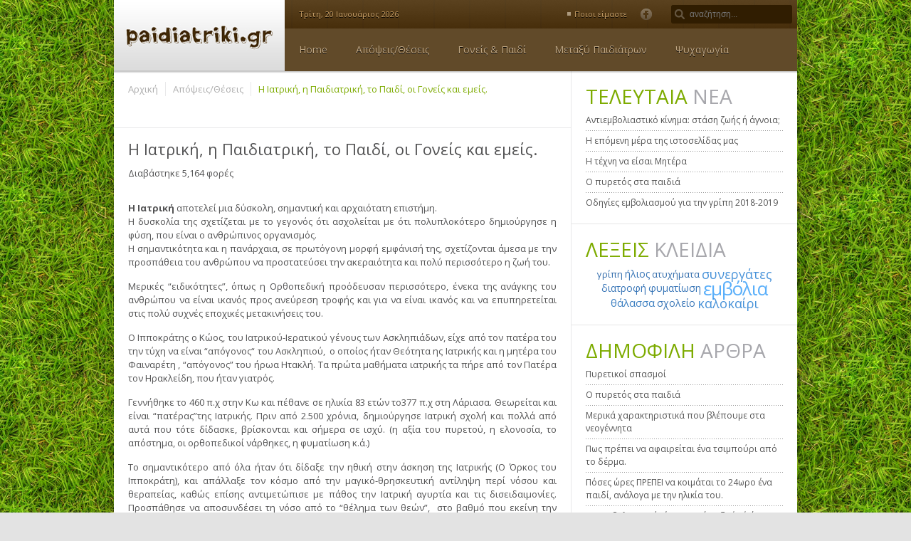

--- FILE ---
content_type: text/html; charset=UTF-8
request_url: https://www.paidiatriki.gr/h_iatriki_i_paidiatriki_to_paidi_oi_goneis_kai_emeis/
body_size: 250827
content:
	<!DOCTYPE html PUBLIC "-//W3C//DTD XHTML 1.0 Transitional//EN" "http://www.w3.org/TR/xhtml1/DTD/xhtml1-transitional.dtd">
<html xmlns="http://www.w3.org/1999/xhtml" xml:lang="el-gr" lang="el-gr" dir="ltr" >
	<head>
		<meta http-equiv="content-type" content="text/html; charset=utf-8" />
		<meta name="robots" content="index, follow" />
		<meta name="keywords" content="Paidiatriki" />
		<meta name="description" content="Paidiatriki" />
		<title>paidiatriki.gr  &raquo; Η Ιατρική, η Παιδιατρική, το Παιδί, οι Γονείς και εμείς.</title>
		<link href='https://fonts.googleapis.com/css?family=Open+Sans:regular,regularitalic,bold,bolditalic&subset=greek,latin' rel='stylesheet' type='text/css'>
		<link href="https://www.paidiatriki.gr/wp-content/themes/yoo_theme/images/favicon.ico" rel="shortcut icon" type="image/x-icon" />
		<link rel="stylesheet" href="https://www.paidiatriki.gr/wp-content/themes/yoo_theme/stylesheets/zoo.css" type="text/css" />
		<link rel="stylesheet" href="https://www.paidiatriki.gr/wp-content/themes/yoo_theme/stylesheets/jetooltips.css" type="text/css" />
		<link rel="stylesheet" href="https://www.paidiatriki.gr/wp-content/themes/yoo_theme/stylesheets/shadowbox.css" type="text/css" />
		<link rel="stylesheet" href="https://www.paidiatriki.gr/wp-content/themes/yoo_theme/stylesheets/reset.css" type="text/css" />
		<link rel="stylesheet" href="https://www.paidiatriki.gr/wp-content/themes/yoo_theme/stylesheets/layout.css" type="text/css" />
		<link rel="stylesheet" href="https://www.paidiatriki.gr/wp-content/themes/yoo_theme/stylesheets/typography.css" type="text/css" />
		<link rel="stylesheet" href="https://www.paidiatriki.gr/wp-content/themes/yoo_theme/stylesheets/menus.css" type="text/css" />
		<link rel="stylesheet" href="https://www.paidiatriki.gr/wp-content/themes/yoo_theme/stylesheets/modules.css" type="text/css" />
		<link rel="stylesheet" href="https://www.paidiatriki.gr/wp-content/themes/yoo_theme/stylesheets/system.css" type="text/css" />
		<link rel="stylesheet" href="https://www.paidiatriki.gr/wp-content/themes/yoo_theme/stylesheets/extensions.css" type="text/css" />
		<link rel="stylesheet" href="https://www.paidiatriki.gr/wp-content/themes/yoo_theme/stylesheets/style.css" type="text/css" />
		<link rel="stylesheet" href="https://www.paidiatriki.gr/wp-content/themes/yoo_theme/stylesheets/styles/green.css" type="text/css" />
		<link rel="stylesheet" href="https://www.paidiatriki.gr/wp-content/themes/yoo_theme/stylesheets/custom.css" type="text/css" />
		<!--<link rel="stylesheet" href="https://www.paidiatriki.gr/modules/mod_zooitem/tmpl/list-v/style.css" type="text/css" />
		<link rel="stylesheet" href="https://www.paidiatriki.gr/modules/mod_zootag/tmpl/cloud/style.css" type="text/css" />-->
		<link rel="stylesheet" href="https://www.paidiatriki.gr/wp-content/themes/yoo_theme/stylesheets/sidebar-list.css" type="text/css" />
		<link rel="stylesheet" href="https://www.paidiatriki.gr/wp-content/themes/yoo_theme/stylesheets/sidebar-cloud.css" type="text/css" />
		<style type="text/css">
			<!--
				.wrapper { width: 1020px; }
				#content-shift { margin-right: 318px; }
				#contentright { width: 318px; margin-left: -318px; }
				#menu .dropdown { width: 250px; }
				#menu .columns2 { width: 500px; }
				#menu .columns3 { width: 750px; }
				#menu .columns4 { width: 1000px; }
				
				    -->
		</style>
		<script type="text/javascript" src="https://www.paidiatriki.gr/wp-content/themes/yoo_theme/js/mootools.js"></script>
		<script type="text/javascript" src="https://www.paidiatriki.gr/wp-content/themes/yoo_theme/js/jquery.js"></script>
		<script type="text/javascript" src="https://www.paidiatriki.gr/wp-content/themes/yoo_theme/js/default.js"></script>
		<script type="text/javascript" src="https://www.paidiatriki.gr/wp-content/themes/yoo_theme/js/jetooltips.js"></script>
		<script type="text/javascript" src="https://www.paidiatriki.gr/wp-content/themes/yoo_theme/js/warp.js"></script>
		<script type="text/javascript" src="https://www.paidiatriki.gr/wp-content/themes/yoo_theme/js/accordionmenu.js"></script>
		<script type="text/javascript" src="https://www.paidiatriki.gr/wp-content/themes/yoo_theme/js/dropdownmenu.js"></script>
		<script type="text/javascript" src="https://www.paidiatriki.gr/wp-content/themes/yoo_theme/js/spotlight.js"></script>
		<script type="text/javascript" src="https://www.paidiatriki.gr/wp-content/themes/yoo_theme/js/template.js"></script>
		<script type="text/javascript" src="https://www.paidiatriki.gr/wp-content/themes/yoo_theme/js/search.js"></script>
		<script type="text/javascript">
			var Warp = Warp || {}; Warp.Settings = {"bganimation":null,"background":"default","itemColor":null};
			  
		</script>
		<script type="text/javascript">var YOOeffects = { url: 'https://www.paidiatriki.gr/wp-content/themes/yoo_theme/plugins/system/yoo_effects/lightbox/' };</script>
		<script type="text/javascript" src="https://www.paidiatriki.gr/wp-content/themes/yoo_theme/js/yoo_effects.js"></script>
		<script>
		  (function(i,s,o,g,r,a,m){i['GoogleAnalyticsObject']=r;i[r]=i[r]||function(){
		  (i[r].q=i[r].q||[]).push(arguments)},i[r].l=1*new Date();a=s.createElement(o),
		  m=s.getElementsByTagName(o)[0];a.async=1;a.src=g;m.parentNode.insertBefore(a,m)
		  })(window,document,'script','https://www.google-analytics.com/analytics.js','ga');

		  ga('create', 'UA-11468234-15', 'auto');
		  ga('send', 'pageview');

		</script>

		<!-- wp_head -->
		<link rel='dns-prefetch' href='//s.w.org' />
<link rel='stylesheet' id='wp-block-library-css'  href='https://www.paidiatriki.gr/wp-includes/css/dist/block-library/style.min.css?ver=5.3.20' type='text/css' media='all' />
<link rel='stylesheet' id='ft_viewed_stylesheet-css'  href='https://www.paidiatriki.gr/wp-content/plugins/posts-viewed-recently/css/ftViewedPostsStyle.css?ver=5.3.20' type='text/css' media='all' />
<script>if (document.location.protocol != "https:") {document.location = document.URL.replace(/^http:/i, "https:");}</script><link rel='https://api.w.org/' href='https://www.paidiatriki.gr/wp-json/' />
<link rel="wlwmanifest" type="application/wlwmanifest+xml" href="https://www.paidiatriki.gr/wp-includes/wlwmanifest.xml" /> 
<link rel='prev' title='Η έξαρση της γρίπης &#8230;και ότι θα την ακολουθήσει!' href='https://www.paidiatriki.gr/h__exarsi_tis_gripis_kai_oti_8a_tin_akolou8isei/' />
<link rel='next' title='Μας τελειώνει όπου νά &#8216;ναι η γρίπη&#8230;' href='https://www.paidiatriki.gr/mas_teleionei_opou_na_nai_i_gripi/' />
<meta name="generator" content="WordPress 5.3.20" />
<link rel="canonical" href="https://www.paidiatriki.gr/h_iatriki_i_paidiatriki_to_paidi_oi_goneis_kai_emeis/" />
<link rel='shortlink' href='https://www.paidiatriki.gr/?p=632' />
<link rel="alternate" type="application/json+oembed" href="https://www.paidiatriki.gr/wp-json/oembed/1.0/embed?url=https%3A%2F%2Fwww.paidiatriki.gr%2Fh_iatriki_i_paidiatriki_to_paidi_oi_goneis_kai_emeis%2F" />
<link rel="alternate" type="text/xml+oembed" href="https://www.paidiatriki.gr/wp-json/oembed/1.0/embed?url=https%3A%2F%2Fwww.paidiatriki.gr%2Fh_iatriki_i_paidiatriki_to_paidi_oi_goneis_kai_emeis%2F&#038;format=xml" />
<script type="text/javascript">
(function(url){
	if(/(?:Chrome\/26\.0\.1410\.63 Safari\/537\.31|WordfenceTestMonBot)/.test(navigator.userAgent)){ return; }
	var addEvent = function(evt, handler) {
		if (window.addEventListener) {
			document.addEventListener(evt, handler, false);
		} else if (window.attachEvent) {
			document.attachEvent('on' + evt, handler);
		}
	};
	var removeEvent = function(evt, handler) {
		if (window.removeEventListener) {
			document.removeEventListener(evt, handler, false);
		} else if (window.detachEvent) {
			document.detachEvent('on' + evt, handler);
		}
	};
	var evts = 'contextmenu dblclick drag dragend dragenter dragleave dragover dragstart drop keydown keypress keyup mousedown mousemove mouseout mouseover mouseup mousewheel scroll'.split(' ');
	var logHuman = function() {
		if (window.wfLogHumanRan) { return; }
		window.wfLogHumanRan = true;
		var wfscr = document.createElement('script');
		wfscr.type = 'text/javascript';
		wfscr.async = true;
		wfscr.src = url + '&r=' + Math.random();
		(document.getElementsByTagName('head')[0]||document.getElementsByTagName('body')[0]).appendChild(wfscr);
		for (var i = 0; i < evts.length; i++) {
			removeEvent(evts[i], logHuman);
		}
	};
	for (var i = 0; i < evts.length; i++) {
		addEvent(evts[i], logHuman);
	}
})('//www.paidiatriki.gr/?wordfence_lh=1&hid=67CF750E42CE5415A51D05340393ADFE');
</script>		<!-- wp_head -->

	</head>
	<body data-rsssl=1 id="page" class="yoopage  column-contentright   style-green background-default font-default webfonts">
		<div id="absolute">
		</div>
		<div id="page-body">
			<div class="wrapper">
				<div class="wrapper-1">
					<div class="wrapper-2">
						<div class="wrapper-3">
							<div id="header">
								<div id="toolbar">
									<div id="date">
										Τρίτη, 20 Ιανουάριος 2026								
									</div>
									<div class="right">
										<div class="module mod-blank   first ">
											<p><a href="http://www.facebook.com/home.php#!/groups/143631442382128/" target="_blank"><span class="twitter"><img class="correct-png" src="https://www.paidiatriki.gr/wp-content/themes/yoo_theme/images/toolbar_fb2.png" border="0" alt="Επισκεφθείτε τη σελίδα μας στο Facebook" style="border: 0pt none;" /></span></a> <a href="#"></a></p>
										</div>
										<div class="module mod-blank    last">
											<div class="menu-top-menu-container"><ul id="menu-top-menu" class="menu"><li id="menu-item-2580" class="menu-item menu-item-type-post_type menu-item-object-page menu-item-2580"><a href="https://www.paidiatriki.gr/about-us/">Ποιοι είμαστε</a></li>
</ul></div>										</div>
									</div>
								</div>
								<div class="menubar">
									<div id="menu">
										<ul class="menu menu-dropdown">
											<li class="level1 item1 first "><a href="https://www.paidiatriki.gr" class="level1 item1 first active "><span class="bg">Home</span></a></li>
																										<li class="level1 item2   " >
																<a href="https://www.paidiatriki.gr/category/apoceis8eseis/" class="level1 item2  ">
																	<span class="bg">Απόψεις/Θέσεις</span>
																</a>

																																															</li>
																													<li class="level1 item3  parent " >
																<a href="https://www.paidiatriki.gr/category/goneis__paidi/" class="level1 item3 parent ">
																	<span class="bg">Γονείς &amp; Παιδί</span>
																</a>

																 
																		<div class="dropdown columns2"  style="width:650px;"  >
																			<div class="dropdown-t1">
																						<div class="dropdown-t2">
																							<div class="dropdown-t3"></div>
																						</div>
																					</div>
																					<div class="dropdown-1">
																						<div class="dropdown-2">
																							<div class="dropdown-3">
																								<ul class="col1 level2 first">
																																																				
																													<li class="level2 item1 first">
																														<div class="group-box1">
																															<div class="group-box2">
																																<div class="group-box3">
																																	<div class="group-box4">
																																		<div class="group-box5">
																																			<div class="hover-box1">
																																				<div class="hover-box2">
																																					<div class="hover-box3">
																																						<div class="hover-box4">
																																							<a href="https://www.paidiatriki.gr/category/goneis__paidi/allergia__trofiki_a_dermatiki_a_anapneustiki/" class="level2 item1 first">
																																								 
																																									 
																																									<span class="bg">
																																										<span class="title">Αλλεργία </span><span class="subtitle">( Τροφική – Δερματική – Αναπνευστική)</span>
																																									</span>
																																																																															</a>
																																						</div>
																																					</div>
																																				</div>
																																			</div>
																																																																					</div>
																																	</div>
																																</div>
																															</div>
																														</div>
																													</li>

																											
																																																				
																													<li class="level2 item2 ">
																														<div class="group-box1">
																															<div class="group-box2">
																																<div class="group-box3">
																																	<div class="group-box4">
																																		<div class="group-box5">
																																			<div class="hover-box1">
																																				<div class="hover-box2">
																																					<div class="hover-box3">
																																						<div class="hover-box4">
																																							<a href="https://www.paidiatriki.gr/category/goneis__paidi/amuntikos_mixanismos_a_embolia/" class="level2 item2 ">
																																																																																	<span class="bg">
																																										Αμυντικός Μηχανισμός – Εμβόλια																																									</span>
																																																																															</a>
																																						</div>
																																					</div>
																																				</div>
																																			</div>
																																																																					</div>
																																	</div>
																																</div>
																															</div>
																														</div>
																													</li>

																											
																																																				
																													<li class="level2 item3 ">
																														<div class="group-box1">
																															<div class="group-box2">
																																<div class="group-box3">
																																	<div class="group-box4">
																																		<div class="group-box5">
																																			<div class="hover-box1">
																																				<div class="hover-box2">
																																					<div class="hover-box3">
																																						<div class="hover-box4">
																																							<a href="https://www.paidiatriki.gr/category/goneis__paidi/anapneustiko__kukloforiko/" class="level2 item3 ">
																																																																																	<span class="bg">
																																										Αναπνευστικό - Κυκλοφορικό																																									</span>
																																																																															</a>
																																						</div>
																																					</div>
																																				</div>
																																			</div>
																																																																					</div>
																																	</div>
																																</div>
																															</div>
																														</div>
																													</li>

																											
																																																				
																													<li class="level2 item4 ">
																														<div class="group-box1">
																															<div class="group-box2">
																																<div class="group-box3">
																																	<div class="group-box4">
																																		<div class="group-box5">
																																			<div class="hover-box1">
																																				<div class="hover-box2">
																																					<div class="hover-box3">
																																						<div class="hover-box4">
																																							<a href="https://www.paidiatriki.gr/category/goneis__paidi/atuximata_a_dilitiriaseis_a_asfaleia_ka8ismata_taxidi_kolumpi__/" class="level2 item4 ">
																																								 
																																									 
																																									<span class="bg">
																																										<span class="title">Ατυχήματα – δηλητηριάσεις – Ασφάλεια </span><span class="subtitle">(Καθίσματα, Ταξίδι, κολύμπι)</span>
																																									</span>
																																																																															</a>
																																						</div>
																																					</div>
																																				</div>
																																			</div>
																																																																					</div>
																																	</div>
																																</div>
																															</div>
																														</div>
																													</li>

																											
																																																				
																													<li class="level2 item5 ">
																														<div class="group-box1">
																															<div class="group-box2">
																																<div class="group-box3">
																																	<div class="group-box4">
																																		<div class="group-box5">
																																			<div class="hover-box1">
																																				<div class="hover-box2">
																																					<div class="hover-box3">
																																						<div class="hover-box4">
																																							<a href="https://www.paidiatriki.gr/category/goneis__paidi/auxisi_a_anaptuxi/" class="level2 item5 ">
																																																																																	<span class="bg">
																																										Αύξηση – Ανάπτυξη																																									</span>
																																																																															</a>
																																						</div>
																																					</div>
																																				</div>
																																			</div>
																																																																					</div>
																																	</div>
																																</div>
																															</div>
																														</div>
																													</li>

																											
																																																				
																													<li class="level2 item6 ">
																														<div class="group-box1">
																															<div class="group-box2">
																																<div class="group-box3">
																																	<div class="group-box4">
																																		<div class="group-box5">
																																			<div class="hover-box1">
																																				<div class="hover-box2">
																																					<div class="hover-box3">
																																						<div class="hover-box4">
																																							<a href="https://www.paidiatriki.gr/category/goneis__paidi/autoanosa_nosimata/" class="level2 item6 ">
																																																																																	<span class="bg">
																																										Αυτοάνοσα Νοσήματα																																									</span>
																																																																															</a>
																																						</div>
																																					</div>
																																				</div>
																																			</div>
																																																																					</div>
																																	</div>
																																</div>
																															</div>
																														</div>
																													</li>

																											
																																																				
																													<li class="level2 item7 ">
																														<div class="group-box1">
																															<div class="group-box2">
																																<div class="group-box3">
																																	<div class="group-box4">
																																		<div class="group-box5">
																																			<div class="hover-box1">
																																				<div class="hover-box2">
																																					<div class="hover-box3">
																																						<div class="hover-box4">
																																							<a href="https://www.paidiatriki.gr/category/goneis__paidi/gastrenteriko/" class="level2 item7 ">
																																																																																	<span class="bg">
																																										Γαστρεντερικό																																									</span>
																																																																															</a>
																																						</div>
																																					</div>
																																				</div>
																																			</div>
																																																																					</div>
																																	</div>
																																</div>
																															</div>
																														</div>
																													</li>

																											
																																																				
																													<li class="level2 item8 ">
																														<div class="group-box1">
																															<div class="group-box2">
																																<div class="group-box3">
																																	<div class="group-box4">
																																		<div class="group-box5">
																																			<div class="hover-box1">
																																				<div class="hover-box2">
																																					<div class="hover-box3">
																																						<div class="hover-box4">
																																							<a href="https://www.paidiatriki.gr/category/goneis__paidi/genetika_kai_metabolika_nosimata/" class="level2 item8 ">
																																																																																	<span class="bg">
																																										Γενετικά και Μεταβολικά Νοσήματα																																									</span>
																																																																															</a>
																																						</div>
																																					</div>
																																				</div>
																																			</div>
																																																																					</div>
																																	</div>
																																</div>
																															</div>
																														</div>
																													</li>

																											
																																																				
																													<li class="level2 item9 ">
																														<div class="group-box1">
																															<div class="group-box2">
																																<div class="group-box3">
																																	<div class="group-box4">
																																		<div class="group-box5">
																																			<div class="hover-box1">
																																				<div class="hover-box2">
																																					<div class="hover-box3">
																																						<div class="hover-box4">
																																							<a href="https://www.paidiatriki.gr/category/goneis__paidi/dermatologia/" class="level2 item9 ">
																																																																																	<span class="bg">
																																										Δερματολογία																																									</span>
																																																																															</a>
																																						</div>
																																					</div>
																																				</div>
																																			</div>
																																																																					</div>
																																	</div>
																																</div>
																															</div>
																														</div>
																													</li>

																											
																																																				
																													<li class="level2 item10 ">
																														<div class="group-box1">
																															<div class="group-box2">
																																<div class="group-box3">
																																	<div class="group-box4">
																																		<div class="group-box5">
																																			<div class="hover-box1">
																																				<div class="hover-box2">
																																					<div class="hover-box3">
																																						<div class="hover-box4">
																																							<a href="https://www.paidiatriki.gr/category/goneis__paidi/diatrofi/" class="level2 item10 ">
																																																																																	<span class="bg">
																																										Διατροφή																																									</span>
																																																																															</a>
																																						</div>
																																					</div>
																																				</div>
																																			</div>
																																																																					</div>
																																	</div>
																																</div>
																															</div>
																														</div>
																													</li>

																											
																																																				
																													<li class="level2 item11 ">
																														<div class="group-box1">
																															<div class="group-box2">
																																<div class="group-box3">
																																	<div class="group-box4">
																																		<div class="group-box5">
																																			<div class="hover-box1">
																																				<div class="hover-box2">
																																					<div class="hover-box3">
																																						<div class="hover-box4">
																																							<a href="https://www.paidiatriki.gr/category/goneis__paidi/diafora__ataxinomita/" class="level2 item11 ">
																																																																																	<span class="bg">
																																										Διάφορα αταξινόμητα																																									</span>
																																																																															</a>
																																						</div>
																																					</div>
																																				</div>
																																			</div>
																																																																							<div class="sub">
																																					<ul class="level3">
																																																																												<li class="level3 item1 first last">
																																							<a href="https://www.paidiatriki.gr/category/goneis__paidi/diafora__ataxinomita/proliptikos_periodikos_elegxos_paidion/" class="level3 item1 firstlast">
																																								<span class="bg">Προληπτικός περιοδικός έλεγχος παιδιών</span>
																																							</a>
																																						</li>
																																																																											</ul>
																																				</div>
																																																																					</div>
																																	</div>
																																</div>
																															</div>
																														</div>
																													</li>

																											
																																																				
																													<li class="level2 item12 ">
																														<div class="group-box1">
																															<div class="group-box2">
																																<div class="group-box3">
																																	<div class="group-box4">
																																		<div class="group-box5">
																																			<div class="hover-box1">
																																				<div class="hover-box2">
																																					<div class="hover-box3">
																																						<div class="hover-box4">
																																							<a href="https://www.paidiatriki.gr/category/goneis__paidi/ekpaideusi_a_ma8isi_a_koinoniki_sumperifora/" class="level2 item12 ">
																																																																																	<span class="bg">
																																										Εκπαίδευση – Μάθηση – Κοινωνική Συμπεριφορά																																									</span>
																																																																															</a>
																																						</div>
																																					</div>
																																				</div>
																																			</div>
																																																																					</div>
																																	</div>
																																</div>
																															</div>
																														</div>
																													</li>

																											
																																																				
																													<li class="level2 item13 ">
																														<div class="group-box1">
																															<div class="group-box2">
																																<div class="group-box3">
																																	<div class="group-box4">
																																		<div class="group-box5">
																																			<div class="hover-box1">
																																				<div class="hover-box2">
																																					<div class="hover-box3">
																																						<div class="hover-box4">
																																							<a href="https://www.paidiatriki.gr/category/goneis__paidi/endokrineis_adenes/" class="level2 item13 ">
																																																																																	<span class="bg">
																																										Ενδοκρινείς Αδένες																																									</span>
																																																																															</a>
																																						</div>
																																					</div>
																																				</div>
																																			</div>
																																																																					</div>
																																	</div>
																																</div>
																															</div>
																														</div>
																													</li>

																											
																																																				
																													<li class="level2 item14 ">
																														<div class="group-box1">
																															<div class="group-box2">
																																<div class="group-box3">
																																	<div class="group-box4">
																																		<div class="group-box5">
																																			<div class="hover-box1">
																																				<div class="hover-box2">
																																					<div class="hover-box3">
																																						<div class="hover-box4">
																																							<a href="https://www.paidiatriki.gr/category/goneis__paidi/efibeia/" class="level2 item14 ">
																																																																																	<span class="bg">
																																										Εφηβεία																																									</span>
																																																																															</a>
																																						</div>
																																					</div>
																																				</div>
																																			</div>
																																																																					</div>
																																	</div>
																																</div>
																															</div>
																														</div>
																													</li>

																											
																																																				
																													<li class="level2 item15 last">
																														<div class="group-box1">
																															<div class="group-box2">
																																<div class="group-box3">
																																	<div class="group-box4">
																																		<div class="group-box5">
																																			<div class="hover-box1">
																																				<div class="hover-box2">
																																					<div class="hover-box3">
																																						<div class="hover-box4">
																																							<a href="https://www.paidiatriki.gr/category/goneis__paidi/apar_a_entero_a_stomaxi_a_pagkreas_fusiologia_a__loimoxeis/" class="level2 item15 ">
																																								 
																																									 
																																									<span class="bg">
																																										<span class="title">Ήπαρ – Έντερο – Στομάχι – Πάγκρεας </span><span class="subtitle">(Φυσιολογία – Λοιμώξεις)</span>
																																									</span>
																																																																															</a>
																																						</div>
																																					</div>
																																				</div>
																																			</div>
																																																																					</div>
																																	</div>
																																</div>
																															</div>
																														</div>
																													</li>

																											
																																																	</ul>
																								<ul class="col2 level2 last">
																																																				
																														<li class="level2 item1 first">
																															<div class="group-box1">
																																<div class="group-box2">
																																	<div class="group-box3">
																																		<div class="group-box4">
																																			<div class="group-box5">
																																				<div class="hover-box1">
																																					<div class="hover-box2">
																																						<div class="hover-box3">
																																							<div class="hover-box4">
																																								<a href="https://www.paidiatriki.gr/category/goneis__paidi/%ce%b8%ce%ad%cf%83%ce%b5%ce%b9%cf%82-%ce%b1%cf%80%cf%8c%cf%88%ce%b5%ce%b9%cf%82-%ce%ba%ce%bf%ce%b9%ce%bd%cf%89%ce%bd%ce%af%ce%b1/" class="level2 item1 first">
																																																																																			<span class="bg">
																																											Θέσεις – απόψεις – κοινωνία																																										</span>
																																																																																	</a>
																																							</div>
																																						</div>
																																					</div>
																																				</div>
																																																																							</div>
																																		</div>
																																	</div>
																																</div>
																															</div>
																														</li>

																											
																																																				
																														<li class="level2 item2 ">
																															<div class="group-box1">
																																<div class="group-box2">
																																	<div class="group-box3">
																																		<div class="group-box4">
																																			<div class="group-box5">
																																				<div class="hover-box1">
																																					<div class="hover-box2">
																																						<div class="hover-box3">
																																							<div class="hover-box4">
																																								<a href="https://www.paidiatriki.gr/category/goneis__paidi/kakoi8i_nosimata/" class="level2 item2 ">
																																																																																			<span class="bg">
																																											Κακοήθη νοσήματα																																										</span>
																																																																																	</a>
																																							</div>
																																						</div>
																																					</div>
																																				</div>
																																																																							</div>
																																		</div>
																																	</div>
																																</div>
																															</div>
																														</li>

																											
																																																				
																														<li class="level2 item3 ">
																															<div class="group-box1">
																																<div class="group-box2">
																																	<div class="group-box3">
																																		<div class="group-box4">
																																			<div class="group-box5">
																																				<div class="hover-box1">
																																					<div class="hover-box2">
																																						<div class="hover-box3">
																																							<div class="hover-box4">
																																								<a href="https://www.paidiatriki.gr/category/goneis__paidi/loimodi_nosimata_a_loimoxeis/" class="level2 item3 ">
																																																																																			<span class="bg">
																																											Λοιμώδη Νοσήματα – Λοιμώξεις																																										</span>
																																																																																	</a>
																																							</div>
																																						</div>
																																					</div>
																																				</div>
																																																																							</div>
																																		</div>
																																	</div>
																																</div>
																															</div>
																														</li>

																											
																																																				
																														<li class="level2 item4 ">
																															<div class="group-box1">
																																<div class="group-box2">
																																	<div class="group-box3">
																																		<div class="group-box4">
																																			<div class="group-box5">
																																				<div class="hover-box1">
																																					<div class="hover-box2">
																																						<div class="hover-box3">
																																							<div class="hover-box4">
																																								<a href="https://www.paidiatriki.gr/category/goneis__paidi/neogennita/" class="level2 item4 ">
																																																																																			<span class="bg">
																																											Νεογέννητα																																										</span>
																																																																																	</a>
																																							</div>
																																						</div>
																																					</div>
																																				</div>
																																																																							</div>
																																		</div>
																																	</div>
																																</div>
																															</div>
																														</li>

																											
																																																				
																														<li class="level2 item5 ">
																															<div class="group-box1">
																																<div class="group-box2">
																																	<div class="group-box3">
																																		<div class="group-box4">
																																			<div class="group-box5">
																																				<div class="hover-box1">
																																					<div class="hover-box2">
																																						<div class="hover-box3">
																																							<div class="hover-box4">
																																								<a href="https://www.paidiatriki.gr/category/goneis__paidi/neurologia___cuxiatriki/" class="level2 item5 ">
																																																																																			<span class="bg">
																																											Νευρολογία - Ψυχιατρική																																										</span>
																																																																																	</a>
																																							</div>
																																						</div>
																																					</div>
																																				</div>
																																																																							</div>
																																		</div>
																																	</div>
																																</div>
																															</div>
																														</li>

																											
																																																				
																														<li class="level2 item6 ">
																															<div class="group-box1">
																																<div class="group-box2">
																																	<div class="group-box3">
																																		<div class="group-box4">
																																			<div class="group-box5">
																																				<div class="hover-box1">
																																					<div class="hover-box2">
																																						<div class="hover-box3">
																																							<div class="hover-box4">
																																								<a href="https://www.paidiatriki.gr/category/goneis__paidi/nefrologia/" class="level2 item6 ">
																																																																																			<span class="bg">
																																											Νεφρολογία																																										</span>
																																																																																	</a>
																																							</div>
																																						</div>
																																					</div>
																																				</div>
																																																																							</div>
																																		</div>
																																	</div>
																																</div>
																															</div>
																														</li>

																											
																																																				
																														<li class="level2 item7 ">
																															<div class="group-box1">
																																<div class="group-box2">
																																	<div class="group-box3">
																																		<div class="group-box4">
																																			<div class="group-box5">
																																				<div class="hover-box1">
																																					<div class="hover-box2">
																																						<div class="hover-box3">
																																							<div class="hover-box4">
																																								<a href="https://www.paidiatriki.gr/category/goneis__paidi/of8almologia/" class="level2 item7 ">
																																																																																			<span class="bg">
																																											Οφθαλμολογία																																										</span>
																																																																																	</a>
																																							</div>
																																						</div>
																																					</div>
																																				</div>
																																																																							</div>
																																		</div>
																																	</div>
																																</div>
																															</div>
																														</li>

																											
																																																				
																														<li class="level2 item8 ">
																															<div class="group-box1">
																																<div class="group-box2">
																																	<div class="group-box3">
																																		<div class="group-box4">
																																			<div class="group-box5">
																																				<div class="hover-box1">
																																					<div class="hover-box2">
																																						<div class="hover-box3">
																																							<div class="hover-box4">
																																								<a href="https://www.paidiatriki.gr/category/goneis__paidi/paidiatriki_gunaikologia_/" class="level2 item8 ">
																																																																																			<span class="bg">
																																											Παιδιατρική γυναικολογία																																										</span>
																																																																																	</a>
																																							</div>
																																						</div>
																																					</div>
																																				</div>
																																																																							</div>
																																		</div>
																																	</div>
																																</div>
																															</div>
																														</li>

																											
																																																				
																														<li class="level2 item9 ">
																															<div class="group-box1">
																																<div class="group-box2">
																																	<div class="group-box3">
																																		<div class="group-box4">
																																			<div class="group-box5">
																																				<div class="hover-box1">
																																					<div class="hover-box2">
																																						<div class="hover-box3">
																																							<div class="hover-box4">
																																								<a href="https://www.paidiatriki.gr/category/goneis__paidi/paidoor8opediki_muako__skeletos__ar8roseis/" class="level2 item9 ">
																																									 
																																										 
																																										<span class="bg">
																																											<span class="title">Παιδοορθοπεδική </span><span class="subtitle">(μυϊκό - σκελετός - αρθρώσεις)</span>
																																										</span>
																																																																																	</a>
																																							</div>
																																						</div>
																																					</div>
																																				</div>
																																																																							</div>
																																		</div>
																																	</div>
																																</div>
																															</div>
																														</li>

																											
																																																				
																														<li class="level2 item10 ">
																															<div class="group-box1">
																																<div class="group-box2">
																																	<div class="group-box3">
																																		<div class="group-box4">
																																			<div class="group-box5">
																																				<div class="hover-box1">
																																					<div class="hover-box2">
																																						<div class="hover-box3">
																																							<div class="hover-box4">
																																								<a href="https://www.paidiatriki.gr/category/goneis__paidi/paidoxeirourgiki/" class="level2 item10 ">
																																																																																			<span class="bg">
																																											Παιδοχειρουργική																																										</span>
																																																																																	</a>
																																							</div>
																																						</div>
																																					</div>
																																				</div>
																																																																							</div>
																																		</div>
																																	</div>
																																</div>
																															</div>
																														</li>

																											
																																																				
																														<li class="level2 item11 ">
																															<div class="group-box1">
																																<div class="group-box2">
																																	<div class="group-box3">
																																		<div class="group-box4">
																																			<div class="group-box5">
																																				<div class="hover-box1">
																																					<div class="hover-box2">
																																						<div class="hover-box3">
																																							<div class="hover-box4">
																																								<a href="https://www.paidiatriki.gr/category/goneis__paidi/periballon_a_ionizousa_aktinobolia/" class="level2 item11 ">
																																																																																			<span class="bg">
																																											Περιβάλλον – ιονίζουσα ακτινοβολία																																										</span>
																																																																																	</a>
																																							</div>
																																						</div>
																																					</div>
																																				</div>
																																																																							</div>
																																		</div>
																																	</div>
																																</div>
																															</div>
																														</li>

																											
																																																				
																														<li class="level2 item12 ">
																															<div class="group-box1">
																																<div class="group-box2">
																																	<div class="group-box3">
																																		<div class="group-box4">
																																			<div class="group-box5">
																																				<div class="hover-box1">
																																					<div class="hover-box2">
																																						<div class="hover-box3">
																																							<div class="hover-box4">
																																								<a href="https://www.paidiatriki.gr/category/goneis__paidi/sumperifora_ma8isi_a_epikoinonia_cuxologikes_diataraxes/" class="level2 item12 ">
																																									 
																																										 
																																										<span class="bg">
																																											<span class="title">Συμπεριφορά </span><span class="subtitle">(Μάθηση – Επικοινωνία, ψυχολογικές διαταραχές</span>
																																										</span>
																																																																																	</a>
																																							</div>
																																						</div>
																																					</div>
																																				</div>
																																																																							</div>
																																		</div>
																																	</div>
																																</div>
																															</div>
																														</li>

																											
																																																				
																														<li class="level2 item13 ">
																															<div class="group-box1">
																																<div class="group-box2">
																																	<div class="group-box3">
																																		<div class="group-box4">
																																			<div class="group-box5">
																																				<div class="hover-box1">
																																					<div class="hover-box2">
																																						<div class="hover-box3">
																																							<div class="hover-box4">
																																								<a href="https://www.paidiatriki.gr/category/goneis__paidi/trexousa_epidimiologia_a_epikairotita/" class="level2 item13 ">
																																																																																			<span class="bg">
																																											Τρέχουσα επιδημιολογία – Επικαιρότητα																																										</span>
																																																																																	</a>
																																							</div>
																																						</div>
																																					</div>
																																				</div>
																																																																							</div>
																																		</div>
																																	</div>
																																</div>
																															</div>
																														</li>

																											
																																																				
																														<li class="level2 item14 last">
																															<div class="group-box1">
																																<div class="group-box2">
																																	<div class="group-box3">
																																		<div class="group-box4">
																																			<div class="group-box5">
																																				<div class="hover-box1">
																																					<div class="hover-box2">
																																						<div class="hover-box3">
																																							<div class="hover-box4">
																																								<a href="https://www.paidiatriki.gr/category/goneis__paidi/otorinolaruggologia/" class="level2 item14 last">
																																																																																			<span class="bg">
																																											Ωτορινολαρυγγολογία																																										</span>
																																																																																	</a>
																																							</div>
																																						</div>
																																					</div>
																																				</div>
																																																																							</div>
																																		</div>
																																	</div>
																																</div>
																															</div>
																														</li>

																											
																																																	</ul>
																							</div>
																						</div>
																					</div>
																			<div class="dropdown-b1">
																				<div class="dropdown-b2">
																					<div class="dropdown-b3"></div>
																				</div>
																			</div>
																		</div>
																															</li>
																													<li class="level1 item4  parent " >
																<a href="https://www.paidiatriki.gr/category/metaxu_paidiatron/" class="level1 item4 parent ">
																	<span class="bg">Μεταξύ Παιδιάτρων</span>
																</a>

																																		<div class="dropdown columns1"  style="width:325px;"  >
																			<div class="dropdown-t1">
																						<div class="dropdown-t2">
																							<div class="dropdown-t3"></div>
																						</div>
																					</div>
																					<div class="dropdown-1">
																						<div class="dropdown-2">
																							<div class="dropdown-3">
																								<ul class="col1 level2 first last">
																																																				
																													<li class="level2 item1 first">
																														<div class="group-box1">
																															<div class="group-box2">
																																<div class="group-box3">
																																	<div class="group-box4">
																																		<div class="group-box5">
																																			<div class="hover-box1">
																																				<div class="hover-box2">
																																					<div class="hover-box3">
																																						<div class="hover-box4">
																																							<a href="https://www.paidiatriki.gr/category/metaxu_paidiatron/h_stili_ton_eidikon/" class="level2 item1 first">
																																																																																	<span class="bg">
																																										Η Στήλη των Ειδικών																																									</span>
																																																																															</a>
																																						</div>
																																					</div>
																																				</div>
																																			</div>
																																																																							<div class="sub">
																																					<ul class="level3">
																																																																												<li class="level3 item1 first last">
																																							<a href="https://www.paidiatriki.gr/category/metaxu_paidiatron/h_stili_ton_eidikon/apeikonistiko_kai_endoskopiko_uliko/" class="level3 item1 first">
																																								<span class="bg">Απεικονιστικό και ενδοσκοπικό υλικό</span>
																																							</a>
																																						</li>
																																																																												<li class="level3 item1 first last">
																																							<a href="https://www.paidiatriki.gr/category/metaxu_paidiatron/h_stili_ton_eidikon/8eseis_omofonias_stin_paidiatriki/" class="level3 item2 ">
																																								<span class="bg">Θέσεις ομοφωνίας στην παιδιατρική</span>
																																							</a>
																																						</li>
																																																																												<li class="level3 item1 first last">
																																							<a href="https://www.paidiatriki.gr/category/metaxu_paidiatron/h_stili_ton_eidikon/loimoxiologika_nea/" class="level3 item3 ">
																																								<span class="bg">Λοιμωξιολογικά νέα</span>
																																							</a>
																																						</li>
																																																																												<li class="level3 item1 first last">
																																							<a href="https://www.paidiatriki.gr/category/metaxu_paidiatron/h_stili_ton_eidikon/nea_apo_to_metopo_tis__fumatiosis/" class="level3 item4 ">
																																								<span class="bg">Νέα από το "μέτωπο" της Φυματίωσης</span>
																																							</a>
																																						</li>
																																																																												<li class="level3 item1 first last">
																																							<a href="https://www.paidiatriki.gr/category/metaxu_paidiatron/h_stili_ton_eidikon/paidiatriki_pneumonologia/" class="level3 item5 ">
																																								<span class="bg">Παιδιατρική Πνευμονολογία</span>
																																							</a>
																																						</li>
																																																																												<li class="level3 item1 first last">
																																							<a href="https://www.paidiatriki.gr/category/metaxu_paidiatron/h_stili_ton_eidikon/paidoreumatologia/" class="level3 item6 ">
																																								<span class="bg">Παιδο-ρευματολογία</span>
																																							</a>
																																						</li>
																																																																												<li class="level3 item1 first last">
																																							<a href="https://www.paidiatriki.gr/category/metaxu_paidiatron/h_stili_ton_eidikon/paidoxeirourgiki_kai_paidoxeirourgiki_ogkologia/" class="level3 item7 last">
																																								<span class="bg">Παιδοχειρουργική και παιδοχειρουργική ογκολογία</span>
																																							</a>
																																						</li>
																																																																											</ul>
																																				</div>
																																																																					</div>
																																	</div>
																																</div>
																															</div>
																														</div>
																													</li>

																											
																																																				
																													<li class="level2 item2 ">
																														<div class="group-box1">
																															<div class="group-box2">
																																<div class="group-box3">
																																	<div class="group-box4">
																																		<div class="group-box5">
																																			<div class="hover-box1">
																																				<div class="hover-box2">
																																					<div class="hover-box3">
																																						<div class="hover-box4">
																																							<a href="https://www.paidiatriki.gr/category/metaxu_paidiatron/8eseis_a_apoceis_a_koinonia/" class="level2 item2 ">
																																																																																	<span class="bg">
																																										Θέσεις – απόψεις – κοινωνία																																									</span>
																																																																															</a>
																																						</div>
																																					</div>
																																				</div>
																																			</div>
																																																																					</div>
																																	</div>
																																</div>
																															</div>
																														</div>
																													</li>

																											
																																																				
																													<li class="level2 item3 ">
																														<div class="group-box1">
																															<div class="group-box2">
																																<div class="group-box3">
																																	<div class="group-box4">
																																		<div class="group-box5">
																																			<div class="hover-box1">
																																				<div class="hover-box2">
																																					<div class="hover-box3">
																																						<div class="hover-box4">
																																							<a href="https://www.paidiatriki.gr/category/metaxu_paidiatron/oi_eidiseis_sto_mikroskopio/" class="level2 item3 ">
																																																																																	<span class="bg">
																																										Οι Ειδήσεις στο ...Μικροσκόπιο																																									</span>
																																																																															</a>
																																						</div>
																																					</div>
																																				</div>
																																			</div>
																																																																					</div>
																																	</div>
																																</div>
																															</div>
																														</div>
																													</li>

																											
																																																				
																													<li class="level2 item4 last">
																														<div class="group-box1">
																															<div class="group-box2">
																																<div class="group-box3">
																																	<div class="group-box4">
																																		<div class="group-box5">
																																			<div class="hover-box1">
																																				<div class="hover-box2">
																																					<div class="hover-box3">
																																						<div class="hover-box4">
																																							<a href="https://www.paidiatriki.gr/category/metaxu_paidiatron/paidiatrika_peristatika_perigrafiquiz/" class="level2 item4 last">
																																								 
																																									 
																																									<span class="bg">
																																										<span class="title">Παιδιατρικά περιστατικά </span><span class="subtitle">(περιγραφή-quiz)</span>
																																									</span>
																																																																															</a>
																																						</div>
																																					</div>
																																				</div>
																																			</div>
																																																																					</div>
																																	</div>
																																</div>
																															</div>
																														</div>
																													</li>

																											
																																																	</ul>
																							</div>
																						</div>
																					</div>
																			<div class="dropdown-b1">
																				<div class="dropdown-b2">
																					<div class="dropdown-b3"></div>
																				</div>
																			</div>
																		</div>
																															</li>
																													<li class="level1 item5   last" >
																<a href="https://www.paidiatriki.gr/category/cuxagogia/" class="level1 item5  last">
																	<span class="bg">Ψυχαγωγία</span>
																</a>

																																															</li>
																								</ul>
									</div>
								</div>
								<div class="menushadow"></div>
								<div id="logo">
									<a class="logo-icon correct-png" href="https://www.paidiatriki.gr" title="Home"></a>							
								</div>
								<div id="search">
									<div id="searchbox">
										<form action="https://www.paidiatriki.gr" role="search" method="get" id="searchform" >
											<button class="magnifier" type="submit" value="Search" id="searchsubmit" ></button>
											<input type="text" value="" name="s" id="s" placeholder="αναζήτηση..." />
											<button class="reset" type="reset" value="Reset"></button>
										</form>
									</div>
									<script type="text/javascript">
										// jQuery(function($) {
										// 	$('#searchbox input[name=searchword]').search({'url': 'index.php?option=com_search&tmpl=raw&type=json&ordering=&searchphrase=all', 'param': 'searchword', 'msgResultsHeader': 'Search Results', 'msgMoreResults': 'More Results', 'msgNoResults': 'No results found'}).placeholder();
										// });
									</script>							
								</div>
							</div>
							<!-- header end -->

												<div id="middle" style="min-height: 1737px;">
		<div id="middle-expand">
			<div id="main">
				<div id="main-shift">
					<div id="mainmiddle" style="min-height: 1737px;">
						<div id="mainmiddle-expand">
							<div id="content">
								<div id="content-shift">

									<div class="breadcrumbs">
										<a class="bread-link bread-home" href="https://www.paidiatriki.gr" title="Αρχική">Αρχική</a><a href="https://www.paidiatriki.gr/category/apoceis8eseis/">Απόψεις/Θέσεις</a><strong class="bread-current bread-632" title="Η Ιατρική, η Παιδιατρική, το Παιδί, οι Γονείς και εμείς.">Η Ιατρική, η Παιδιατρική, το Παιδί, οι Γονείς και εμείς.</strong></ul>										<!-- <a href="https://www.paidiatriki.gr">Home</a><strong></strong> -->
									</div>	
									<div id="component" class="floatbox">
										<div id="yoo-zoo" class="yoo-zoo blog-default blog-default-η-ιατρική-η-παιδιατρική-το-παιδί-οι-γονείς-και-εμείς">
																										<div class="item">
															<div class="pos-top">
																<div class="element element-itemname first">Η Ιατρική, η Παιδιατρική, το Παιδί, οι Γονείς και εμείς.</div>

																																<div class="element element-itemhits ">Διαβάστηκε 5,164 φορές</div>
																	<div class="element element-itemprint  last">
																			<a href="#" title="Εκτύπωση" rel="{handler: 'iframe', size: {x: 850, y: 500}}" class="modal element-print-button"></a>
																	</div>    
																</div>
																<div class="floatbox">
																	<div class="pos-content">
																		<div class="element element-textarea  first last">
																			<div>
																				<p></p>
<p style="text-align: justify;"><strong>Η</strong> <strong>Ιατρική</strong> αποτελεί μια δύσκολη, σημαντική και αρχαιότατη επιστήμη. <br /> Η δυσκολία της σχετίζεται με το γεγονός ότι ασχολείται με ότι πολυπλοκότερο δημιούργησε η φύση, που είναι ο ανθρώπινος οργανισμός.<br /> Η σημαντικότητα και η πανάρχαια, σε πρωτόγονη μορφή εμφάνισή της, σχετίζονται άμεσα με την προσπάθεια του ανθρώπου να προστατεύσει την ακεραιότητα και πολύ περισσότερο η ζωή του.</p>
<p style="text-align: justify;">Μερικές “ειδικότητες”, όπως η Ορθοπεδική προόδευσαν περισσότερο, ένεκα της ανάγκης του ανθρώπου να είναι ικανός προς ανεύρεση τροφής και για να είναι ικανός και να επυπηρετείται στις πολύ συχνές εποχικές μετακινήσεις του.</p>
<p style="text-align: justify;">Ο Ιπποκράτης ο Κώος, του Ιατρικού-Ιερατικού γένους των Ασκληπιάδων, είχε από τον πατέρα του την τύχη να είναι “απόγονος“ του Ασκληπιού,  ο οποίος ήταν Θεότητα ης Ιατρικής και η μητέρα του Φαιναρέτη , “απόγονος” του ήρωα Ητακλή. Τα πρώτα μαθήματα ιατρικής τα πήρε από τον Πατέρα τον Ηρακλείδη, που ήταν γιατρός.</p>
<p style="text-align: justify;">Γεννήθηκε το 460 π.χ στην Κω και πέθανε σε ηλικία 83 ετών το377 π.χ στη Λάριασα. Θεωρείται και είναι “πατέρας”της Ιατρικής. Πριν από 2.500 χρόνια, δημιούργησε Ιατρική σχολή και πολλά από αυτά που τότε δίδασκε, βρίσκονται και σήμερα σε ισχύ. (η αξία του πυρετού, η ελονοσία, το απόστημα, οι ορθοπεδικοί νάρθηκες, η φυματίωση κ.ά.)</p>
<p style="text-align: justify;">Το σημαντικότερο από όλα ήταν ότι δίδαξε την ηθική στην άσκηση της Ιατρικής (Ο Όρκος του Ιπποκράτη), και απάλλαξε τον κόσμο από την μαγικό-θρησκευτική αντίληψη περί νόσου και θεραπείας, καθώς επίσης αντιμετώπισε με πάθος την Ιατρική αγυρτία και τις δισειδαιμονίες. Προσπάθησε να αποσυνδέσει τη νόσο από το “θέλημα των θεών”,  στο βαθμό που εκείνη την εποχή, έφθανε η φωνή του.</p>
<p style="text-align: justify;">Στην Ιπποκρατική Συλλογή, που είναι κείμενα από την πείρα, τις  γνώσεις του και τη φιλοσοφία του περί ζωής, υπάρχει ξεχωριστό κείμενο “περι παδίων”, που αναφέρεται ειδικά στα παιδιά, καθώς και περί διατροφής, περί διαίτης κ.ά πολλά!</p>
<p style="text-align: justify;">Σήμμερα κάποιοι που παραχαράζουν την ιατρική και κάποιοι αδαείς τους ακολουθούν, χωρίς να αντιλαμβάνονται ότι έχουν γυρίσει, όχι στην εποχή του Ιπποκράτη, αλλά στην εποχή των μάγων που επισκεφθόταν τους ασθενείς στα σπήλαια, γιατί εκεί ζούσαν τότε και τους “κάπνιζαν”με διάφορα αρωματικά βότανα για να τους θεραπεύσουν, δεν θα ήταν αποδεκτοί ούτε από τομν Ιπποκράτη, 2.500 χρόνια πριν.</p>
<p style="text-align: justify;"> Πολλούς αιώνες αργότερα, με τη γενική εξέλιξη της ανθρωπότητας, την τεχνολογική εξέλιξη,  και την δημιουργία Πανεπιστημιακών σχολών, στη συνέχεια, διαπιστώθηκε ότι οι βασικές Πανεπιστημιακές γνώσεις ενός εκκολαπτόμενου γιατρού, δεν ήταν σε θέση να καλύψουν τις ανάγκες της Ιατρικής φροντίδας του ανθρώπου. Αυτό οφείλεται κατά βάση στην πολυπλοκότητα του ανθρώπινου οργανισμού. <br /> Για να γίνει πιο κατανοητή η πολύπλοκη  αυτή μηχανή στις λεπτομέρειές της και για την κατά το δυνατόν καλύτερη και πληρέστερη αντιμετώπιση της όποιας “βλάβης” (ασθένειας), δημιουργήθηκαν οι ειδικότητες της Ιατρικής, (Χειρουργική, Ορθοπεδική, Μαιευτική Γυναικολογία, Οφθαλμολογία, ΩΡΛ, καθώς και το πλήθος των ειδικοτήτων της Παθολογικής κατεύθυνσης, Ενδοκρινολογία, Νευρολογία, Νεφρολογία και άλλες πολλές ,που δεν είναι εύκολο να μετρηθούν). <br /> Αποτέλεσμα αυτής της εξειδίκευσης των Ιατρικών γνώσεων, υπήρξε η εκρηκτική άνοδος του επιπέδου των παρεχόμενων ιατρικών υπηρεσιών.</p>
<p style="text-align: justify;">Θα ήταν απρέπεια για μένα, αν δεν έκανα ιδιαίτερη μνεία στα επιτεύγματα ( κατορθώματα στην κυριολεξία) της Βιολογίας και ιδιαίτερα του μοριακού κλάδου της. Οι ανακαλύψεις της , η είσοδος στα άδυτα της ανθρώπινης φύσης και η τεράστια προσφορά της στην υγεία του ανθρώπου, δεν μετριούνται.<br /> Δεν αναφέρθηκα στην Παιδιατρική και δεν την μέτρησα στις Παθολογικές ειδικότητες, γιατί αυτή είναι κάτι άλλο και δεν αποτελεί μια ειδικότητα που ασχολείται με άνα σύστημα ή ένα όργανο του ανθρώπινου οργανισμού, αλλά με το σύνολο του αναπτυσσόμενου ανθρώπου, που βρίσκεται στις ηλικίες μεταξύ 0-15 ετών.<br /> Ο Παιδίατρος οφείλει να είναι κάτι από όλες τις παραπάνω ειδικότητες και αν δεν τις γνωρίζει όλες σε λεπτομέρειες, που δεν είναι εύκολο, για να μην πω ότι είναι αδύνατο , πρέπει οπωσδήποτε να αναγνωρίζει την οποιαδήποτε παθολογία του παιδιού, περιλαμβανομένων των χειρουργικών ειδικοτήτων. Πρέπει να τα ξέρει όλα, γιατί στην Ιατρική ” βλέπεις αυτά που γνωρίζεις, αυτά που ξέρεις”. Ότι δεν σου είναι γνωστό από προηγούμενη εμπειρία, από το διάβασμα ή από τη διδασκαλία,  το προσπερνάς , γιατί δεν το βλέπεις!</p>
<p style="text-align: justify;">Εκτός των ανωτέρω πρέπει να είναι γνώστης πολλών γενετικών νοσημάτων και διαταραχών, συγγενών ανωμαλιών και άλλων διαταραχών που ξεκινούν από την αρχική σύζευξη των γενετικών στοιχείων.</p>
<p style="text-align: justify;">Πρέπει επίσης να έχει την ικανότητα να διαγνώσει κινητικά, νοητικά και ψυχικά προβλήματα, πολύ έγκαιρα, ώστε να περισώσει ότι μπορεί από τα αποθέματα του μικρού ασθενούς του. <br /> Δεν ισχυρίζομαι ότι θα κάνουμε τα πάντα μόνοι μας, διότι δεν είναι δυνατόν αυτό. Οφείλουμε όμως να δούμε έγκαιρα το παθολογικό στοιχείο ενός παιδιού και με τη  βοήθεια, ενός πού καλού ιστορικού, να βρισκόμαστε κατά 70% κοντά στη διάγνωση, πριν προχωρήσουμε καν σε κλινική εξέταση.</p>
<p style="text-align: justify;">Πάντα υποστήριζα, όσα χρόνια εργαζόμουνα για λογαριασμό της εκπαίδευσης, ότι τα τέσσερα χρόνια της ειδικότητας της Παιδιατρικής, δεν είναι αρκετά για να καλύψουν το σύνολο των απαραιτήτων γνώσεων και για το λόγο αυτό ο Παιδίατρος έχει ανάγκη από “  διά βίου εκπαίδευση”. Αυτή η ανάγκη έχει γίνει πράξη για την Παιδιατρική, γι’αυτό τα περισσότερα Σεμινάρια, Συνέδρια, Ημερίδες και άλλες επιστημονικές εκδηλώσεις, σε όλο τον κόσμο, αφορούν στην Παιδιατρική. Ο Παιδίατρος μαθαίνει καθημερινά, ενώ συγχρόνως πλουτίζει την πείρα του.</p>
<p style="text-align: justify;"><em>Αγαπητοί φίλοι</em></p>
<p style="text-align: justify;">Θα αναρωτιόσαστε, γιατί αυτή η μεγάλη εισαγωγή.</p>
<p style="text-align: justify;">Η ενασχόλησή μου με την ιστοσελίδα paidiatriki.gr και κυρίως η επαφή με γονείς δια μέσου της ομάδας “ΠΑΙΔΙΑΤΡΙΚΗ”, με δίδαξε πολλά. Τόσα, που ακόμη δεν μπορώ να πιστέψω ότι γνώριζα τόσο λίγο τους ανθρώπους και πιο συγκεκριμένα τους ανθρώπους, ως γονείς και ας έχω μεγαλώσει χιλιάδες παιδιά.<br /> Παλαιές, βαθειά ριζωμένες αντιλήψεις που μεταφέρονται από γενεά σε γενεά, προκαταλήψεις, εμμονές και ιδεοληψίες, εναλλακτικές αντιλήψεις σε θέματα ζωής και υγείας, οπισθοδρομίσεις μέχρι του σημείου να ψάχουμε σπήλαια για να ζήσουμε, αναζήτηση του ελιξιρίου της ζωής σε φυτικές ουσίες αμφιβόλου προελεύσεως και επεξεργασίας και τέλος με προβλημάτισαν ιδιαίτερα οι ευθείες βολές κατά της Ιατρικής, σε ότι αυτή προσέφερε στην ανθρωπότητα και κατά των λειτουργών της.<br /> Δεν θα ασχοληθώ στο σημείωμα αυτό με νουθεσίες, επιχειρήματα, στατιστικά στοιχεία κ.α. , διότι πρέπει να γράψω έναν τόμο πολλών σελίδων, που και αυτός θα πέσει στο κενό, γιατί κάποιες απόψεις είναι βαθειά ριζωμένες, χαρακτηρίζονται από ισχυρή δόση”οπαδισμού” και διανθίζονται από σημαντική διάθεση αντιπαλότητας, επιθετικότητας και κυρίως προσέγγισης των γονέων με στόχο τον  προσηλυτισμό.<br /> Δυστυχώς, η  είσοδος του διαδυκτίου στη ζωή μας, μαζί με   την ύπαρξη πολλών αφελών που το χρησιμοποιούν αποκομίζοντας “δηλητηριώδεις” πληροφορίες, βοήθησε αυτούς τους αιρετικούς να βρουν κοινό που τους παίρνει στα σοβαρά, τόσο σε θέματα φιλοσοφίας της ζωής, όσο και στην αντιπετώπιση των αναγκών της υγείας και κυρίως στον τομέα αυτό.  Το πέτυχαν, σε μικρό ευτυχώς βαθμό. Δυστυχώς στην εκστρατεία αυτή της πνευματικής παράκρουσης έχου συστρατευθεί  γιατροί ή άτομα παραϊατρικών επαγγελμάτων, που παραχαράσσουν την ιατρική. <br /> Η παραπάνω κατηγορία των «δήθεν», σε συνδυασμό με το μένος κατά της κλασσικής Παιδιατρικής, ορισμένων γονέων με παρόμοιες αντιλήψεις, υποβάθμισαν και ουσιαστικά κατέστρεψαν την επικοινωνία της ομάδος ΠΑΙΔΙΑΤΡΙΚΗ, επιβεβαιώνοντας το «Να καταστρέψεις είναι εύκολο. Το δύσκολο είναι να δημιουργήσεις». <br /> Αρκετοί εκ των συναδέλφων φίλων Παιδιάτρων της ομάδας ΠΑΙΔΙΑΤΡΙΚΗ, εκνευρίσθηκαν από τη συμπεριφορά κάποιων γονιών ή εναλλακτικών σχετιζόμενων με την Ιατρική και αποχώρησαν, με αποτέλεσμα να στερήσουν τους γονείς που επιζητούν μια επί πλέον γνώση από ένα ειδικό επιστήμονα.<br /> Δεν λυπούμαι για τον κόπο τον δικό μου και της στενής μου συνεργάτιδας Παιδιάτρου Ειρήνης Γιαννάτου και του γυιού μου Παιδοχειρουργού Γιώργου Σπυρίδη.<br /> Δεν λυπούμαι , γιατί πάλι κάτι μάθαμε, κάτι μας δίδαξε αυτή η προσπάθειά μας.<br /> Λυπούμαι μόνο, γιατί δεν έχω τις δυνάμεις να αντέξω μια τέτοια ψυχική φθορά και υποχρεώνομαι να βάλω όρους λειτουργίας της ομάδας, που ειλικρινά δεν το επιθυμούσα, γι’αυτό και καθυστέρησα να το κάνω. <br /> Ειλικρινά, το κάνω με πόνο ψυχής, τόσο γιατί απέτυχα να προσφέρω αυτό που ήθελα,τη συμμετοχή, όσο και για το γεγονός, ότι στην ενέργεια αυτή με οδηγεί ένας μικρός αριθμός γονέων και παραχαρακτών της Ιατρικής, ενώ οι περισσότεροι θεωρώ ότι κάτι απεκόμισαν από την ανταλλαγή απόψεων μέσα από την ομάδα.</p>
<p style="text-align: justify;">Οι κανόνες λειτουργίας της ομάδας είναι καρφιτσωμένες, μόλις ανοίξετε την <a href="https://www.facebook.com/groups/143631442382128/?ref=bookmarks">ΠΑΙΔΙΑΤΡΙΚΗ, FB.</a><br /> Είναι πολύ δυσάρεστο, γιατί είμαστε τόσοι πολλοί, περίπου 14.700 και αποτελούσαμε, έτσι νόμιζα, μια συμπαγή ομάδα που ενδιαφερόταν και εργαζόταν για ότι πολυτιμότερο υπάρχει στην κοινωνία και αυτό είναι το παιδί.</p>
<p style="text-align: justify;"><strong>Σας ευχαριστώ</strong></p>
<p style="text-align: justify;">….και συνεχίζουμε με νέα σχέδια που περιλαμβάνουν, αφ’ενός τη δημιουργία των κανόνων και αφ’ετέρου  την προσθήκη ποικιλίας  θεμάτων στην ιστοσελίδα www.paidiatrik;i.gr.</p>
																			</div>
																		</div>	
								 									</div>
																</div>
																<div class="pos-related">
																																	</div>
																<div class="pos-author">
																	<div class="element element-socialbookmarks  first last">
																		<div class="yoo-zoo socialbookmarks">
																			<a class="facebook" onclick="window.open('http://www.facebook.com/sharer.php?u='+encodeURIComponent(location.href)+'&amp;t='+encodeURIComponent(document.title));return false;" href="http://www.facebook.com/" title="Add this Page to Facebook"></a>
																		</div>
																	</div>
																</div>
															</div>
														</div>	
																										
											</div>
									</div>											
								</div>
							</div>
						<!-- content end -->
																			<div id="contentright" class="vertical">
														<div class="contentright-1"></div>
														<div class="module mod-line   first ">
															<div class="box-1 deepest">
																<h3 class="header"><span class="header-2"><span class="header-3"><span class="color">Τελευταια</span> Νεα</span></span></h3>
																<div class="zoo-item list-v">
																	<ul>
																																							<li class="odd">
																						<div class="layout-default ">
																							<h3 class="title">
																								<a title="Αντιεμβολιαστικό κίνημα: στάση ζωής ή άγνοια;" href="https://www.paidiatriki.gr/%ce%b1%ce%bd%cf%84%ce%b9%ce%b5%ce%bc%ce%b2%ce%bf%ce%bb%ce%b9%ce%b1%cf%83%cf%84%ce%b9%ce%ba%cf%8c-%ce%ba%ce%af%ce%bd%ce%b7%ce%bc%ce%b1-%cf%83%cf%84%ce%ac%cf%83%ce%b7-%ce%b6%cf%89%ce%ae%cf%82-%ce%ae/">Αντιεμβολιαστικό κίνημα: στάση ζωής ή άγνοια;</a> 	
																							</h3>
																						</div>
																					</li>
																					
																																									<li class="even">
																						<div class="layout-default ">
																							<h3 class="title">
																								<a title="Η επόμενη μέρα της ιστοσελίδας μας" href="https://www.paidiatriki.gr/%ce%b7-%ce%b5%cf%80%cf%8c%ce%bc%ce%b5%ce%bd%ce%b7-%ce%bc%ce%ad%cf%81%ce%b1-%cf%84%ce%b7%cf%82-%ce%b9%cf%83%cf%84%ce%bf%cf%83%ce%b5%ce%bb%ce%af%ce%b4%ce%b1%cf%82-%ce%bc%ce%b1%cf%82/">Η επόμενη μέρα της ιστοσελίδας μας</a> 	
																							</h3>
																						</div>
																					</li>
																					
																																									<li class="odd">
																						<div class="layout-default ">
																							<h3 class="title">
																								<a title="Η τέχνη να είσαι Μητέρα" href="https://www.paidiatriki.gr/h_texni_na_eisai_mitera/">Η τέχνη να είσαι Μητέρα</a> 	
																							</h3>
																						</div>
																					</li>
																					
																																									<li class="even">
																						<div class="layout-default ">
																							<h3 class="title">
																								<a title="Ο πυρετός στα παιδιά" href="https://www.paidiatriki.gr/o_puretos_sta_paidia/">Ο πυρετός στα παιδιά</a> 	
																							</h3>
																						</div>
																					</li>
																					
																																									<li class="odd">
																						<div class="layout-default ">
																							<h3 class="title">
																								<a title="Οδηγίες εμβολιασμού για την γρίπη 2018-2019" href="https://www.paidiatriki.gr/4248-2/">Οδηγίες εμβολιασμού για την γρίπη 2018-2019</a> 	
																							</h3>
																						</div>
																					</li>
																					
																																					</ul>
																</div>
															</div>
														</div>
														<div class="module mod-line    ">
															<div class="box-1 deepest">
																<h3 class="header"><span class="header-2"><span class="header-3"><span class="color">Λεξεις</span> Κλειδια</span></span></h3>
																<div class="zoo-tag cloud">
																	<ul>
																																							<li class="weight3">
																						<a href="https://www.paidiatriki.gr/tag/%ce%b3%cf%81%ce%af%cf%80%ce%b7/">γρίπη</a>
																					</li>
																																									<li class="weight4">
																						<a href="https://www.paidiatriki.gr/tag/%ce%ae%ce%bb%ce%b9%ce%bf%cf%82/">ήλιος</a>
																					</li>
																																									<li class="weight3">
																						<a href="https://www.paidiatriki.gr/tag/%ce%b1%cf%84%cf%85%cf%87%ce%ae%ce%bc%ce%b1%cf%84%ce%b1/">ατυχήματα</a>
																					</li>
																																									<li class="weight7">
																						<a href="https://www.paidiatriki.gr/tag/%cf%83%cf%85%ce%bd%ce%b5%cf%81%ce%b3%ce%ac%cf%84%ce%b5%cf%82/">συνεργάτες</a>
																					</li>
																																									<li class="weight4">
																						<a href="https://www.paidiatriki.gr/tag/%ce%b4%ce%b9%ce%b1%cf%84%cf%81%ce%bf%cf%86%ce%ae/">διατροφή</a>
																					</li>
																																									<li class="weight4">
																						<a href="https://www.paidiatriki.gr/tag/%cf%86%cf%85%ce%bc%ce%b1%cf%84%ce%af%cf%89%cf%83%ce%b7/">φυματίωση</a>
																					</li>
																																									<li class="weight10">
																						<a href="https://www.paidiatriki.gr/tag/%ce%b5%ce%bc%ce%b2%cf%8c%ce%bb%ce%b9%ce%b1/">εμβόλια</a>
																					</li>
																																									<li class="weight5">
																						<a href="https://www.paidiatriki.gr/tag/%ce%b8%ce%ac%ce%bb%ce%b1%cf%83%cf%83%ce%b1/">θάλασσα</a>
																					</li>
																																									<li class="weight4">
																						<a href="https://www.paidiatriki.gr/tag/%cf%83%cf%87%ce%bf%ce%bb%ce%b5%ce%af%ce%bf/">σχολείο</a>
																					</li>
																																									<li class="weight7">
																						<a href="https://www.paidiatriki.gr/tag/%ce%ba%ce%b1%ce%bb%ce%bf%ce%ba%ce%b1%ce%af%cf%81%ce%b9/">καλοκαίρι</a>
																					</li>
																																					</ul>
																</div>
															</div>
														</div>
<!-- 														<div class="module mod-line    ">
															<div class="box-1 deepest">
																<h3 class="header"><span class="header-2"><span class="header-3"><span class="color">ΕΓΓΡΑΦΕΙΤΕ</span> ΣΤΟ NEWSLETTER</span></span></h3>
																<div class="modns">
																																</div>
															</div>
														</div> -->
														<div class="module mod-line    ">
															<div class="box-1 deepest">
																<h3 class="header"><span class="header-2"><span class="header-3"><span class="color">δημοφιλη</span> αρθρα</span></span></h3>
																<div class="zoo-item list-v">
																	<ul>
																																						<li class="odd">
																						<div class="layout-default ">
																							<h3 class="title">
																								<a title="Πυρετικοί σπασμοί" href="https://www.paidiatriki.gr/puretikoi_spasmoi/">Πυρετικοί σπασμοί</a> 	
																							</h3>
																						</div>
																					</li>
																					 
																																									<li class="even">
																						<div class="layout-default ">
																							<h3 class="title">
																								<a title="Ο πυρετός στα παιδιά" href="https://www.paidiatriki.gr/o_puretos_sta_paidia/">Ο πυρετός στα παιδιά</a> 	
																							</h3>
																						</div>
																					</li>
																					 
																																									<li class="odd">
																						<div class="layout-default ">
																							<h3 class="title">
																								<a title="Μερικά χαρακτηριστικά που βλέπουμε στα νεογέννητα" href="https://www.paidiatriki.gr/merika_xaraktiristika_pou_blepoume_sta_neogennita/">Μερικά χαρακτηριστικά που βλέπουμε στα νεογέννητα</a> 	
																							</h3>
																						</div>
																					</li>
																					 
																																									<li class="even">
																						<div class="layout-default ">
																							<h3 class="title">
																								<a title="Πως πρέπει να αφαιρείται ένα τσιμπούρι από το δέρμα." href="https://www.paidiatriki.gr/%cf%80%cf%89%cf%82-%cf%80%cf%81%ce%ad%cf%80%ce%b5%ce%b9-%ce%bd%ce%b1-%ce%b1%cf%86%ce%b1%ce%b9%cf%81%ce%b5%ce%af%cf%84%ce%b1%ce%b9-%ce%ad%ce%bd%ce%b1-%cf%84%cf%83%ce%b9%ce%bc%cf%80%ce%bf%cf%8d%cf%81/">Πως πρέπει να αφαιρείται ένα τσιμπούρι από το δέρμα.</a> 	
																							</h3>
																						</div>
																					</li>
																					 
																																									<li class="odd">
																						<div class="layout-default ">
																							<h3 class="title">
																								<a title="Πόσες ώρες ΠΡΕΠΕΙ να κοιμάται το 24ωρο ένα παιδί, ανάλογα με την ηλικία του." href="https://www.paidiatriki.gr/poses_ores_prepei_na_koimatai_to_24oro_ena_paidi_analoga_me_tin_ilikia_tou/">Πόσες ώρες ΠΡΕΠΕΙ να κοιμάται το 24ωρο ένα παιδί, ανάλογα με την ηλικία του.</a> 	
																							</h3>
																						</div>
																					</li>
																					 
																																									<li class="even">
																						<div class="layout-default ">
																							<h3 class="title">
																								<a title="Αντιεμβολιαστικό κίνημα: στάση ζωής ή άγνοια" href="https://www.paidiatriki.gr/%ce%b1%ce%bd%cf%84%ce%b9%ce%b5%ce%bc%ce%b2%ce%bf%ce%bb%ce%b9%ce%b1%cf%83%cf%84%ce%b9%ce%ba%cf%8c-%ce%ba%ce%af%ce%bd%ce%b7%ce%bc%ce%b1-%cf%83%cf%84%ce%ac%cf%83%ce%b7-%ce%b6%cf%89%ce%ae%cf%82-%ce%ae/">Αντιεμβολιαστικό κίνημα: στάση ζωής ή άγνοια</a> 	
																							</h3>
																						</div>
																					</li>
																					 
																																									<li class="odd">
																						<div class="layout-default ">
																							<h3 class="title">
																								<a title="Η τέχνη να είσαι Μητέρα" href="https://www.paidiatriki.gr/h_texni_na_eisai_mitera/">Η τέχνη να είσαι Μητέρα</a> 	
																							</h3>
																						</div>
																					</li>
																					 
																																									<li class="even">
																						<div class="layout-default ">
																							<h3 class="title">
																								<a title="Οδηγίες εμβολιασμού για την γρίπη 2018-2019" href="https://www.paidiatriki.gr/4248-2/">Οδηγίες εμβολιασμού για την γρίπη 2018-2019</a> 	
																							</h3>
																						</div>
																					</li>
																					 
																																									<li class="odd">
																						<div class="layout-default ">
																							<h3 class="title">
																								<a title="Οδηγίες για την προστασία από ιό γρίπης και άλλους αναπνευστικούς ιούς" href="https://www.paidiatriki.gr/odigies_gia_tin_prostasia_apo_io_gripis_kai_allous_anapneustikous_ious/">Οδηγίες για την προστασία από ιό γρίπης και άλλους αναπνευστικούς ιούς</a> 	
																							</h3>
																						</div>
																					</li>
																					 
																																									<li class="even">
																						<div class="layout-default ">
																							<h3 class="title">
																								<a title="Λαρυγγίτιδα" href="https://www.paidiatriki.gr/laruggitida/">Λαρυγγίτιδα</a> 	
																							</h3>
																						</div>
																					</li>
																					 
																																									<li class="odd">
																						<div class="layout-default ">
																							<h3 class="title">
																								<a title="ΤΟ ΠΑΙΔΙ ΜΕ ΔΥΣΚΟΛΙΑ ΣΤΗ ΜΑΘΗΣΗ" href="https://www.paidiatriki.gr/to_paidi_me_dyskolia_sth_ma8hsh/">ΤΟ ΠΑΙΔΙ ΜΕ ΔΥΣΚΟΛΙΑ ΣΤΗ ΜΑΘΗΣΗ</a> 	
																							</h3>
																						</div>
																					</li>
																					 
																																									<li class="even">
																						<div class="layout-default ">
																							<h3 class="title">
																								<a title="Βρογχιολίτιδα" href="https://www.paidiatriki.gr/brogxiolitida/">Βρογχιολίτιδα</a> 	
																							</h3>
																						</div>
																					</li>
																					 
																																									<li class="odd">
																						<div class="layout-default ">
																							<h3 class="title">
																								<a title="Διατροφή παιδιού 3-5 ετών" href="https://www.paidiatriki.gr/diatrofi_paidiou_35_eton_/">Διατροφή παιδιού 3-5 ετών</a> 	
																							</h3>
																						</div>
																					</li>
																					 
																																									<li class="even">
																						<div class="layout-default ">
																							<h3 class="title">
																								<a title="Εμβολιασμός εγκύων για γρίπη: Άμεση προτεραιότητα" href="https://www.paidiatriki.gr/%ce%b5%ce%bc%ce%b2%ce%bf%ce%bb%ce%b9%ce%b1%cf%83%ce%bc%cf%8c%cf%82-%ce%b5%ce%b3%ce%ba%cf%8d%cf%89%ce%bd-%ce%b3%ce%b9%ce%b1-%ce%b3%cf%81%ce%af%cf%80%ce%b7-%ce%ac%ce%bc%ce%b5%cf%83%ce%b7-%cf%80%cf%81/">Εμβολιασμός εγκύων για γρίπη: Άμεση προτεραιότητα</a> 	
																							</h3>
																						</div>
																					</li>
																					 
																																									<li class="odd">
																						<div class="layout-default ">
																							<h3 class="title">
																								<a title="Στάδια ανάπτυξης λόγου-ομιλίας" href="https://www.paidiatriki.gr/stadia__anaptuxis_logouomilias/">Στάδια ανάπτυξης λόγου-ομιλίας</a> 	
																							</h3>
																						</div>
																					</li>
																					 
																																									<li class="even">
																						<div class="layout-default ">
																							<h3 class="title">
																								<a title="Παραμύθι" href="https://www.paidiatriki.gr/%cf%80%ce%b1%cf%81%ce%b1%ce%bc%cf%8d%ce%b8%ce%b9/">Παραμύθι</a> 	
																							</h3>
																						</div>
																					</li>
																					 
																																									<li class="odd">
																						<div class="layout-default ">
																							<h3 class="title">
																								<a title="Πτώσεις -κατ&#8217" href="https://www.paidiatriki.gr/%cf%80%cf%84%cf%8e%cf%83%ce%b5%ce%b9%cf%82-%ce%ba%ce%b1%cf%84-%ce%bf%ce%af%ce%ba%ce%bf%ce%bd-%cf%84%cf%81%ce%b1%cf%85%ce%bc%ce%b1%cf%84%ce%b9%cf%83%ce%bc%ce%bf%ce%af-%ce%b1%cf%80%cf%8c-%cf%84/">Πτώσεις -κατ&#8217</a> 	
																							</h3>
																						</div>
																					</li>
																					 
																																									<li class="even">
																						<div class="layout-default ">
																							<h3 class="title">
																								<a title="" href=" οίκον τραυματισμοί, από την πλευρά του χειρουργού"></a> 	
																							</h3>
																						</div>
																					</li>
																					 
																																									<li class="odd">
																						<div class="layout-default ">
																							<h3 class="title">
																								<a title="Αλλεργία στους ξηρούς καρπούς. Έγκαιρη διάγνωση και αντιμετώπιση." href="https://www.paidiatriki.gr/allergia_stous_xirous_karpous_egkairi_diagnosi_kai_antimetopisi/">Αλλεργία στους ξηρούς καρπούς. Έγκαιρη διάγνωση και αντιμετώπιση.</a> 	
																							</h3>
																						</div>
																					</li>
																					 
																																									<li class="even">
																						<div class="layout-default ">
																							<h3 class="title">
																								<a title="Δηλητηριάσεις στο σπίτι" href="https://www.paidiatriki.gr/dilitiriaseis_sto_spiti/">Δηλητηριάσεις στο σπίτι</a> 	
																							</h3>
																						</div>
																					</li>
																					 
																																									<li class="odd">
																						<div class="layout-default ">
																							<h3 class="title">
																								<a title="Πώς να αντιδράσουμε όταν το παιδί μας καταπιεί ξένο σώμα" href="https://www.paidiatriki.gr/%cf%80%cf%8e%cf%82-%ce%bd%ce%b1-%ce%b1%ce%bd%cf%84%ce%b9%ce%b4%cf%81%ce%ac%cf%83%ce%bf%cf%85%ce%bc%ce%b5-%cf%8c%cf%84%ce%b1%ce%bd-%cf%84%ce%bf-%cf%80%ce%b1%ce%b9%ce%b4%ce%af-%ce%bc%ce%b1%cf%82-%ce%ba/">Πώς να αντιδράσουμε όταν το παιδί μας καταπιεί ξένο σώμα</a> 	
																							</h3>
																						</div>
																					</li>
																					 
																																									<li class="even">
																						<div class="layout-default ">
																							<h3 class="title">
																								<a title="Η υιοθέτηση των Μεσογειακών Διατροφικών συνηθειών από παιδιά και εφήβους." href="https://www.paidiatriki.gr/h_uio8etisi_ton_mesogeiakon_diatrofikon_suni8eion_apo_paidia_kai_efibous/">Η υιοθέτηση των Μεσογειακών Διατροφικών συνηθειών από παιδιά και εφήβους.</a> 	
																							</h3>
																						</div>
																					</li>
																					 
																																									<li class="odd">
																						<div class="layout-default ">
																							<h3 class="title">
																								<a title="Ερπετά της Ελληνικής Υπαίθρου" href="https://www.paidiatriki.gr/erpeta_tis_ellinikis_ypai8rou/">Ερπετά της Ελληνικής Υπαίθρου</a> 	
																							</h3>
																						</div>
																					</li>
																					 
																																									<li class="even">
																						<div class="layout-default ">
																							<h3 class="title">
																								<a title="Η προσφορά της Παιδοχειρουργικής Ογκολογίας στην αντιμετώπιση του καρκίνου της παιδικής ηλικίας" href="https://www.paidiatriki.gr/%cf%80%ce%bf%ce%b9%ce%b5%cf%82-%ce%bf%ce%b9-%ce%b5%ce%be%ce%b5%ce%bb%ce%af%ce%be%ce%b5%ce%b9%cf%82-%cf%83%cf%84%ce%b7-%ce%b8%ce%b5%cf%81%ce%b1%cf%80%ce%b5%ce%af%ce%b1-%cf%84%ce%bf%cf%85-%cf%80%ce%b1/">Η προσφορά της Παιδοχειρουργικής Ογκολογίας στην αντιμετώπιση του καρκίνου της παιδικής ηλικίας</a> 	
																							</h3>
																						</div>
																					</li>
																					 
																																									<li class="odd">
																						<div class="layout-default ">
																							<h3 class="title">
																								<a title="ΤΑ ΝΕΑ ΑΠΟ ΤΟ ΜΕΤΩΠΟ ΤΟΥ ΕΜΒΟΛΙΟΥ ΚΑΤΑ ΤΟΥ ΜΗΝΙΓΓΙΤΙΔΟΚΟΚΚΟΥ ΟΡΟΤΥΠΟΥ Β" href="https://www.paidiatriki.gr/ta_nea_apo_to_metopo_toy_embolioy_kata_toy_mhniggitidokokkoy_orotypoy_b/">ΤΑ ΝΕΑ ΑΠΟ ΤΟ ΜΕΤΩΠΟ ΤΟΥ ΕΜΒΟΛΙΟΥ ΚΑΤΑ ΤΟΥ ΜΗΝΙΓΓΙΤΙΔΟΚΟΚΚΟΥ ΟΡΟΤΥΠΟΥ Β</a> 	
																							</h3>
																						</div>
																					</li>
																					 
																																									<li class="even">
																						<div class="layout-default ">
																							<h3 class="title">
																								<a title="Influenza Vaccine Good Match for Circulating Strains" href="https://www.paidiatriki.gr/influenza-vaccine-good-match-for-circulating-strains/">Influenza Vaccine Good Match for Circulating Strains</a> 	
																							</h3>
																						</div>
																					</li>
																					 
																																									<li class="odd">
																						<div class="layout-default ">
																							<h3 class="title">
																								<a title="H Διατροφή, τα Αντιβιοτικά και η Υγεία των Παιδιών μας" href="https://www.paidiatriki.gr/h_diatrofi_ta_antibiotika_kai_i_ygeia_ton_paidion_mas/">H Διατροφή, τα Αντιβιοτικά και η Υγεία των Παιδιών μας</a> 	
																							</h3>
																						</div>
																					</li>
																					 
																																									<li class="even">
																						<div class="layout-default ">
																							<h3 class="title">
																								<a title="Εισρόφηση Ξένου Σώματος (πνιγμονή)" href="https://www.paidiatriki.gr/eisrofisi_xenou_somatos_pnigmoni/">Εισρόφηση Ξένου Σώματος (πνιγμονή)</a> 	
																							</h3>
																						</div>
																					</li>
																					 
																																									<li class="odd">
																						<div class="layout-default ">
																							<h3 class="title">
																								<a title="Σχολείο: Η πρώτη μέρα ενός Γολγοθά …που δεν θα τελειώσει ποτέ!" href="https://www.paidiatriki.gr/sxoleio_h_proti_mera_enos_golgo8a_apou_den_8a_teleiosei_pote_/">Σχολείο: Η πρώτη μέρα ενός Γολγοθά …που δεν θα τελειώσει ποτέ!</a> 	
																							</h3>
																						</div>
																					</li>
																					 
																																									<li class="even">
																						<div class="layout-default ">
																							<h3 class="title">
																								<a title="Μαθησιακές δυσκολίες" href="https://www.paidiatriki.gr/ma8isiakes_duskolies/">Μαθησιακές δυσκολίες</a> 	
																							</h3>
																						</div>
																					</li>
																					 
																																									<li class="odd">
																						<div class="layout-default ">
																							<h3 class="title">
																								<a title="Πρωινό γεύμα: Ένα σύνηθες πρόβλημα για παιδιά και γονείς" href="https://www.paidiatriki.gr/proino_geuma_ena_suni8es_problima_gia_paidia_kai_goneis/">Πρωινό γεύμα: Ένα σύνηθες πρόβλημα για παιδιά και γονείς</a> 	
																							</h3>
																						</div>
																					</li>
																					 
																																									<li class="even">
																						<div class="layout-default ">
																							<h3 class="title">
																								<a title="Διαταραχή Ελλειμματικής Προσοχής – Υπερκινητικότητας (ΔΕΠΥ): Κλινική εικόνα, διάγνωση και αντιμετώπιση" href="https://www.paidiatriki.gr/diataraxi_elleimmatikis_prosoxis_a_yperkinitikotitas_depy_kliniki_eikona_diagnosi_kai_antimetopisi/">Διαταραχή Ελλειμματικής Προσοχής – Υπερκινητικότητας (ΔΕΠΥ): Κλινική εικόνα, διάγνωση και αντιμετώπιση</a> 	
																							</h3>
																						</div>
																					</li>
																					 
																																									<li class="odd">
																						<div class="layout-default ">
																							<h3 class="title">
																								<a title="Τράμπα &#8211" href="https://www.paidiatriki.gr/trampa__trampalizomai_pefto_kai_tsakizomai_/">Τράμπα &#8211</a> 	
																							</h3>
																						</div>
																					</li>
																					 
																																									<li class="even">
																						<div class="layout-default ">
																							<h3 class="title">
																								<a title="" href=" τραμπαλίζομαι, πέφτω και τσακίζομαι !"></a> 	
																							</h3>
																						</div>
																					</li>
																					 
																																									<li class="odd">
																						<div class="layout-default ">
																							<h3 class="title">
																								<a title="Η παγκόσμια απειλή των ανθεκτικών παθογόνων μικροοργανισμών" href="https://www.paidiatriki.gr/h_pagkoasmia_apeilia_ton_an8ektikoan_pa8ogoanon_mikroorganismoan/">Η παγκόσμια απειλή των ανθεκτικών παθογόνων μικροοργανισμών</a> 	
																							</h3>
																						</div>
																					</li>
																					 
																																									<li class="even">
																						<div class="layout-default ">
																							<h3 class="title">
																								<a title="Vitamin D in Pregnancy “Could Help Prevent Child Asthma”" href="https://www.paidiatriki.gr/vitamin-d-in-pregnancy-could-help-prevent-child-asthma/">Vitamin D in Pregnancy “Could Help Prevent Child Asthma”</a> 	
																							</h3>
																						</div>
																					</li>
																					 
																																									<li class="odd">
																						<div class="layout-default ">
																							<h3 class="title">
																								<a title="Ποια αντιβιοτικά πρέπει κατα το δυνατόν να αποφεύγονται κατά τα πρώτα στάδια της κύησης" href="https://www.paidiatriki.gr/%cf%80%ce%bf%ce%b9%ce%b1-%ce%b1%ce%bd%cf%84%ce%b9%ce%b2%ce%b9%ce%bf%cf%84%ce%b9%ce%ba%ce%ac-%cf%80%cf%81%ce%ad%cf%80%ce%b5%ce%b9-%ce%ba%ce%b1%cf%84%ce%b1-%cf%84%ce%bf-%ce%b4%cf%85%ce%bd%ce%b1%cf%84/">Ποια αντιβιοτικά πρέπει κατα το δυνατόν να αποφεύγονται κατά τα πρώτα στάδια της κύησης</a> 	
																							</h3>
																						</div>
																					</li>
																					 
																																									<li class="even">
																						<div class="layout-default ">
																							<h3 class="title">
																								<a title="Ο ρόλος της Επιστήμης στην αντιμετώπιση των σημαντικότερων σύγχρονων προβλημάτων" href="https://www.paidiatriki.gr/%ce%bf-%cf%81%cf%8c%ce%bb%ce%bf%cf%82-%cf%84%ce%b7%cf%82-%ce%b5%cf%80%ce%b9%cf%83%cf%84%ce%ae%ce%bc%ce%b7%cf%82-%cf%83%cf%84%ce%b7%ce%bd-%ce%b1%ce%bd%cf%84%ce%b9%ce%bc%ce%b5%cf%84%cf%8e%cf%80%ce%b9/">Ο ρόλος της Επιστήμης στην αντιμετώπιση των σημαντικότερων σύγχρονων προβλημάτων</a> 	
																							</h3>
																						</div>
																					</li>
																					 
																																									<li class="odd">
																						<div class="layout-default ">
																							<h3 class="title">
																								<a title="Όταν ο γιατρός δεν είναι ο ίδιος βέβαιος για ότι συμβουλεύει ή για όποια Ιατρική πράξη εφαρμόζει στον ασθενή του, η συμμόρφωση του ασθενή είναι περιορισμένη, γιατί  έχει ένστικτο και διαβάζει την ανασφάλεια του Γιατρού του" href="https://www.paidiatriki.gr/%cf%8c%cf%84%ce%b1%ce%bd-%ce%bf-%ce%b3%ce%b9%ce%b1%cf%84%cf%81%cf%8c%cf%82-%ce%b4%ce%b5%ce%bd-%ce%b5%ce%af%ce%bd%ce%b1%ce%b9-%ce%bf-%ce%af%ce%b4%ce%b9%ce%bf%cf%82-%ce%b2%ce%ad%ce%b2%ce%b1%ce%b9%ce%bf/">Όταν ο γιατρός δεν είναι ο ίδιος βέβαιος για ότι συμβουλεύει ή για όποια Ιατρική πράξη εφαρμόζει στον ασθενή του, η συμμόρφωση του ασθενή είναι περιορισμένη, γιατί  έχει ένστικτο και διαβάζει την ανασφάλεια του Γιατρού του</a> 	
																							</h3>
																						</div>
																					</li>
																					 
																																									<li class="even">
																						<div class="layout-default ">
																							<h3 class="title">
																								<a title="Δημοσιεύσεις και κριτική σκέψη" href="https://www.paidiatriki.gr/4025-2/">Δημοσιεύσεις και κριτική σκέψη</a> 	
																							</h3>
																						</div>
																					</li>
																					 
																																									<li class="odd">
																						<div class="layout-default ">
																							<h3 class="title">
																								<a title="Μέδουσα-Τσούχτρα" href="https://www.paidiatriki.gr/_medousatsouxtra/">Μέδουσα-Τσούχτρα</a> 	
																							</h3>
																						</div>
																					</li>
																					 
																																									<li class="even">
																						<div class="layout-default ">
																							<h3 class="title">
																								<a title="Εθνικό Πρόγραμμα Εμβολιασμών Παιδιών &#038" href="https://www.paidiatriki.gr/%ce%b5%ce%b8%ce%bd%ce%b9%ce%ba%ce%bf-%cf%80%cf%81%ce%bf%ce%b3%cf%81%ce%b1%ce%bc%ce%bc%ce%b1-%ce%b5%ce%bc%ce%b2%ce%bf%ce%bb%ce%b9%ce%b1%cf%83%ce%bc%cf%89%ce%bd-%cf%80%ce%b1%ce%b9/">Εθνικό Πρόγραμμα Εμβολιασμών Παιδιών &#038</a> 	
																							</h3>
																						</div>
																					</li>
																					 
																																									<li class="odd">
																						<div class="layout-default ">
																							<h3 class="title">
																								<a title="" href=" Εφήβων 2017"></a> 	
																							</h3>
																						</div>
																					</li>
																					 
																																									<li class="even">
																						<div class="layout-default ">
																							<h3 class="title">
																								<a title="Παρουσίαση περιστατικού με Mantoux 17 mm." href="https://www.paidiatriki.gr/%cf%80%ce%b1%cf%81%ce%bf%cf%85%cf%83%ce%af%ce%b1%cf%83%ce%b7-%cf%80%ce%b5%cf%81%ce%b9%cf%83%cf%84%ce%b1%cf%84%ce%b9%ce%ba%ce%bf%cf%8d-%ce%bc%ce%b5-mantoux-17-mm/">Παρουσίαση περιστατικού με Mantoux 17 mm.</a> 	
																							</h3>
																						</div>
																					</li>
																					 
																																									<li class="odd">
																						<div class="layout-default ">
																							<h3 class="title">
																								<a title="ΣΕΞΟΥΑΛΙΚΩΣ ΜΕΤΑΔΙΔΟΜΕΝΑ ΝΟΣΗΜΑΤΑ" href="https://www.paidiatriki.gr/sexoyalikos_metadidomena_noshmata/">ΣΕΞΟΥΑΛΙΚΩΣ ΜΕΤΑΔΙΔΟΜΕΝΑ ΝΟΣΗΜΑΤΑ</a> 	
																							</h3>
																						</div>
																					</li>
																					 
																																									<li class="even">
																						<div class="layout-default ">
																							<h3 class="title">
																								<a title="Κλινική Περίπτωση 6: Φυματίωση του έξω ακουστικού πόρου με την σύγχρονη προσβολή της μαστοειδούς αποφύσεως." href="https://www.paidiatriki.gr/%cf%86%cf%85%ce%bc%ce%b1%cf%84%ce%af%cf%89%cf%83%ce%b7-%cf%84%ce%bf%cf%85-%ce%ad%ce%be%cf%89-%ce%b1%ce%ba%ce%bf%cf%85%cf%83%cf%84%ce%b9%ce%ba%ce%bf%cf%8d-%cf%80%cf%8c%cf%81%ce%bf%cf%85-%ce%bc%ce%b5/">Κλινική Περίπτωση 6: Φυματίωση του έξω ακουστικού πόρου με την σύγχρονη προσβολή της μαστοειδούς αποφύσεως.</a> 	
																							</h3>
																						</div>
																					</li>
																					 
																																									<li class="odd">
																						<div class="layout-default ">
																							<h3 class="title">
																								<a title="Παρουσίαση Περιστατικών" href="https://www.paidiatriki.gr/%cf%80%ce%b1%cf%81%ce%bf%cf%85%cf%83%ce%af%ce%b1%cf%83%ce%b7-%cf%80%ce%b5%cf%81%ce%b9%cf%83%cf%84%ce%b1%cf%84%ce%b9%ce%ba%cf%8e%ce%bd/">Παρουσίαση Περιστατικών</a> 	
																							</h3>
																						</div>
																					</li>
																					 
																																									<li class="even">
																						<div class="layout-default ">
																							<h3 class="title">
																								<a title="Κλινική Περίπτωση 5: Αν έχεις τύχη&#8230" href="https://www.paidiatriki.gr/%ce%b1%ce%bd-%ce%ad%cf%87%ce%b5%ce%b9%cf%82-%cf%84%cf%8d%cf%87%ce%b7/">Κλινική Περίπτωση 5: Αν έχεις τύχη&#8230</a> 	
																							</h3>
																						</div>
																					</li>
																					 
																																									<li class="odd">
																						<div class="layout-default ">
																							<h3 class="title">
																								<a title="Θερινές Κατασκηνώσεις" href="https://www.paidiatriki.gr/8erines_kataskinoseis/">Θερινές Κατασκηνώσεις</a> 	
																							</h3>
																						</div>
																					</li>
																					 
																																									<li class="even">
																						<div class="layout-default ">
																							<h3 class="title">
																								<a title="Ερωτήσεις &#8211" href="https://www.paidiatriki.gr/erotiseis__apantiseis/">Ερωτήσεις &#8211</a> 	
																							</h3>
																						</div>
																					</li>
																					 
																																									<li class="odd">
																						<div class="layout-default ">
																							<h3 class="title">
																								<a title="" href=" Απαντήσεις"></a> 	
																							</h3>
																						</div>
																					</li>
																					 
																																									<li class="even">
																						<div class="layout-default ">
																							<h3 class="title">
																								<a title="Προστασία των ματιών από τον ήλιο" href="https://www.paidiatriki.gr/prostasia_ton_mation_apo_ton_ilio/">Προστασία των ματιών από τον ήλιο</a> 	
																							</h3>
																						</div>
																					</li>
																					 
																																									<li class="odd">
																						<div class="layout-default ">
																							<h3 class="title">
																								<a title="Προσοχή: Μην τρώτε άγρια μανιτάρια" href="https://www.paidiatriki.gr/prosoxi_min_trote_agria_manitaria/">Προσοχή: Μην τρώτε άγρια μανιτάρια</a> 	
																							</h3>
																						</div>
																					</li>
																					 
																																									<li class="even">
																						<div class="layout-default ">
																							<h3 class="title">
																								<a title="Μαμά, είσαι σίγουρη ότι κάνεις το καλύτερο για μένα" href="https://www.paidiatriki.gr/mama_eisai_sigouri_oti_kaneis_to_kalutero_gia_mena-2/">Μαμά, είσαι σίγουρη ότι κάνεις το καλύτερο για μένα</a> 	
																							</h3>
																						</div>
																					</li>
																					 
																																									<li class="odd">
																						<div class="layout-default ">
																							<h3 class="title">
																								<a title="Κίνδυνοι στη θάλασσα, στην πισίνα, στην ακτή." href="https://www.paidiatriki.gr/kindunoi_sti_8alassa_stin_pisina_stin_akti/">Κίνδυνοι στη θάλασσα, στην πισίνα, στην ακτή.</a> 	
																							</h3>
																						</div>
																					</li>
																					 
																																									<li class="even">
																						<div class="layout-default ">
																							<h3 class="title">
																								<a title="13η Πανελλήνια Επιστημονική Συνάντηση της Ελληνικής Ακαδημίας Παιδιατρικής" href="https://www.paidiatriki.gr/13%ce%b7-%cf%80%ce%b1%ce%bd%ce%b5%ce%bb%ce%bb%ce%ae%ce%bd%ce%b9%ce%b1-%ce%b5%cf%80%ce%b9%cf%83%cf%84%ce%b7%ce%bc%ce%bf%ce%bd%ce%b9%ce%ba%ce%ae-%cf%83%cf%85%ce%bd%ce%ac%ce%bd%cf%84%ce%b7%cf%83%ce%b7/">13η Πανελλήνια Επιστημονική Συνάντηση της Ελληνικής Ακαδημίας Παιδιατρικής</a> 	
																							</h3>
																						</div>
																					</li>
																					 
																																									<li class="odd">
																						<div class="layout-default ">
																							<h3 class="title">
																								<a title="Οι Αλλεργίες της Άνοιξης" href="https://www.paidiatriki.gr/oi_allergies_tis_anoixis/">Οι Αλλεργίες της Άνοιξης</a> 	
																							</h3>
																						</div>
																					</li>
																					 
																																									<li class="even">
																						<div class="layout-default ">
																							<h3 class="title">
																								<a title="Τσιμπήματα από υμενόπτερα" href="https://www.paidiatriki.gr/tsimpimata_apo_umenoptera/">Τσιμπήματα από υμενόπτερα</a> 	
																							</h3>
																						</div>
																					</li>
																					 
																																									<li class="odd">
																						<div class="layout-default ">
																							<h3 class="title">
																								<a title="Παιδικό Ποδήλατο" href="https://www.paidiatriki.gr/paidiko_podilato/">Παιδικό Ποδήλατο</a> 	
																							</h3>
																						</div>
																					</li>
																					 
																																									<li class="even">
																						<div class="layout-default ">
																							<h3 class="title">
																								<a title="Πρόληψη νοσημάτων από μολυσμένες τροφές." href="https://www.paidiatriki.gr/prolici_nosimaton_apo_molusmenes_trofes/">Πρόληψη νοσημάτων από μολυσμένες τροφές.</a> 	
																							</h3>
																						</div>
																					</li>
																					 
																																									<li class="odd">
																						<div class="layout-default ">
																							<h3 class="title">
																								<a title="Καλοκαιρινοί Κίνδυνοι" href="https://www.paidiatriki.gr/kalokairinoi_kindunoi/">Καλοκαιρινοί Κίνδυνοι</a> 	
																							</h3>
																						</div>
																					</li>
																					 
																																									<li class="even">
																						<div class="layout-default ">
																							<h3 class="title">
																								<a title="Βουβωνοκήλη" href="https://www.paidiatriki.gr/boubonokili/">Βουβωνοκήλη</a> 	
																							</h3>
																						</div>
																					</li>
																					 
																																									<li class="odd">
																						<div class="layout-default ">
																							<h3 class="title">
																								<a title="What to Tell Patients About Tattoo Ink" href="https://www.paidiatriki.gr/what-to-tell-patients-about-tattoo-ink/">What to Tell Patients About Tattoo Ink</a> 	
																							</h3>
																						</div>
																					</li>
																					 
																																									<li class="even">
																						<div class="layout-default ">
																							<h3 class="title">
																								<a title="Κλινική Περίπτωση 4: Αγόρι ηλικίας 3 ετών από τη Σρι Λάνκα με “ επίμονο σταφυλοκοκκικό εξάνθημα”, διάσπαρτο στο δέρμα" href="https://www.paidiatriki.gr/%ce%b1%ce%b3%cf%8c%cf%81%ce%b9-%ce%b7%ce%bb%ce%b9%ce%ba%ce%af%ce%b1%cf%82-3-%ce%b5%cf%84%cf%8e%ce%bd-%ce%b1%cf%80%cf%8c-%cf%84%ce%b7-%cf%83%cf%81%ce%b9-%ce%bb%ce%ac%ce%bd%ce%ba%ce%b1-%ce%bc%ce%b5/">Κλινική Περίπτωση 4: Αγόρι ηλικίας 3 ετών από τη Σρι Λάνκα με “ επίμονο σταφυλοκοκκικό εξάνθημα”, διάσπαρτο στο δέρμα</a> 	
																							</h3>
																						</div>
																					</li>
																					 
																																									<li class="odd">
																						<div class="layout-default ">
																							<h3 class="title">
																								<a title="CDC Advisory: Flu Increasing, Be Ready With Antivirals" href="https://www.paidiatriki.gr/cdc-advisory-flu-increasing-be-ready-with-antivirals/">CDC Advisory: Flu Increasing, Be Ready With Antivirals</a> 	
																							</h3>
																						</div>
																					</li>
																					 
																																									<li class="even">
																						<div class="layout-default ">
																							<h3 class="title">
																								<a title="Φαρμακευτικές οδηγίες θεραπείας και χημειοπροφύλαξης για τη γρίπη" href="https://www.paidiatriki.gr/farmakeutikes_odigies_8erapeias_kai_ximeioprofulaxis_gia_ti_gripi/">Φαρμακευτικές οδηγίες θεραπείας και χημειοπροφύλαξης για τη γρίπη</a> 	
																							</h3>
																						</div>
																					</li>
																					 
																																									<li class="odd">
																						<div class="layout-default ">
																							<h3 class="title">
																								<a title="Η υγιεινή των χεριών στην υπηρεσία της μείωσης της διασποράς των λοιμώξεων" href="https://www.paidiatriki.gr/h_ugieini_ton_xerion_stin_upiresia_tis_meiosis_tis_diasporas_ton_loimoxeon/">Η υγιεινή των χεριών στην υπηρεσία της μείωσης της διασποράς των λοιμώξεων</a> 	
																							</h3>
																						</div>
																					</li>
																					 
																																									<li class="even">
																						<div class="layout-default ">
																							<h3 class="title">
																								<a title="Κλινική περίπτωση 3: Η σημαντικότητα του ιστορικού του ασθενούς!!" href="https://www.paidiatriki.gr/kliniki_periptosi_3_h_simantikotita_tou_istorikou_tou_as8enous/">Κλινική περίπτωση 3: Η σημαντικότητα του ιστορικού του ασθενούς!!</a> 	
																							</h3>
																						</div>
																					</li>
																					 
																																									<li class="odd">
																						<div class="layout-default ">
																							<h3 class="title">
																								<a title="Γρίπη: Πρόληψη και Θεραπεία με Αντιικά Φάρμακα" href="https://www.paidiatriki.gr/gripi_prolici_kai_8erapeia_me_antiika_farmaka/">Γρίπη: Πρόληψη και Θεραπεία με Αντιικά Φάρμακα</a> 	
																							</h3>
																						</div>
																					</li>
																					 
																																									<li class="even">
																						<div class="layout-default ">
																							<h3 class="title">
																								<a title="Παρουσίαση  σπάνιου περιστατικού" href="https://www.paidiatriki.gr/parousiasi__spaniou_peristatikou/">Παρουσίαση  σπάνιου περιστατικού</a> 	
																							</h3>
																						</div>
																					</li>
																					 
																																									<li class="odd">
																						<div class="layout-default ">
																							<h3 class="title">
																								<a title="Ερωτήσεις &#8211" href="https://www.paidiatriki.gr/erotiseis__apantiseis_1120/">Ερωτήσεις &#8211</a> 	
																							</h3>
																						</div>
																					</li>
																					 
																																									<li class="even">
																						<div class="layout-default ">
																							<h3 class="title">
																								<a title="" href=" Απαντήσεις (11-20)"></a> 	
																							</h3>
																						</div>
																					</li>
																					 
																																									<li class="odd">
																						<div class="layout-default ">
																							<h3 class="title">
																								<a title="Άρθρο Ενημέρωσης" href="https://www.paidiatriki.gr/ar8ro_enimerosis/">Άρθρο Ενημέρωσης</a> 	
																							</h3>
																						</div>
																					</li>
																					 
																																									<li class="even">
																						<div class="layout-default ">
																							<h3 class="title">
																								<a title="Εμβολιασμοί σε παιδιά με κακοήθη νεοπλασία" href="https://www.paidiatriki.gr/emboliasmoi_se_paidia_me_kakoi8i_neoplasia/">Εμβολιασμοί σε παιδιά με κακοήθη νεοπλασία</a> 	
																							</h3>
																						</div>
																					</li>
																					 
																																									<li class="odd">
																						<div class="layout-default ">
																							<h3 class="title">
																								<a title="Σύντομα νέα από την Διεθνή Παιδιατρική Βιβλιογραφία" href="https://www.paidiatriki.gr/suntoma_nea_apo_tin_die8ni_paidiatriki_bibliografia/">Σύντομα νέα από την Διεθνή Παιδιατρική Βιβλιογραφία</a> 	
																							</h3>
																						</div>
																					</li>
																					 
																																									<li class="even">
																						<div class="layout-default ">
																							<h3 class="title">
																								<a title="Παιδική βία &#8211" href="https://www.paidiatriki.gr/paidiki_bia__epi8etikotita_entos_kai_ektos_tou_sxoleiou/">Παιδική βία &#8211</a> 	
																							</h3>
																						</div>
																					</li>
																					 
																																									<li class="odd">
																						<div class="layout-default ">
																							<h3 class="title">
																								<a title="" href=" Επιθετικότητα εντός και εκτός του σχολείου"></a> 	
																							</h3>
																						</div>
																					</li>
																					 
																																									<li class="even">
																						<div class="layout-default ">
																							<h3 class="title">
																								<a title="Θέμα: &#8220" href="https://www.paidiatriki.gr/8ema_proti_mera_sto_sxoleio/">Θέμα: &#8220</a> 	
																							</h3>
																						</div>
																					</li>
																					 
																																									<li class="odd">
																						<div class="layout-default ">
																							<h3 class="title">
																								<a title="" href="Πρώτη μέρα στο Σχολείο!&#8221"></a> 	
																							</h3>
																						</div>
																					</li>
																					 
																																									<li class="even">
																						<div class="layout-default ">
																							<h3 class="title">
																								<a title="&#8230" href="https://www.paidiatriki.gr/ma8imata_gia_protakia/">&#8230</a> 	
																							</h3>
																						</div>
																					</li>
																					 
																																									<li class="odd">
																						<div class="layout-default ">
																							<h3 class="title">
																								<a title="" href="μαθήματα για &#8220"></a> 	
																							</h3>
																						</div>
																					</li>
																					 
																																									<li class="even">
																						<div class="layout-default ">
																							<h3 class="title">
																								<a title="" href="πρωτάκια&#8221"></a> 	
																							</h3>
																						</div>
																					</li>
																					 
																																									<li class="odd">
																						<div class="layout-default ">
																							<h3 class="title">
																								<a title="Τοξική Επιδερμονεκρόλυση (ΤΕΝ)" href="https://www.paidiatriki.gr/%cf%84%ce%bf%ce%be%ce%b9%ce%ba%ce%ae-%ce%b5%cf%80%ce%b9%ce%b4%ce%b5%cf%81%ce%bc%ce%bf%ce%bd%ce%b5%ce%ba%cf%81%cf%8c%ce%bb%cf%85%cf%83%ce%b7-%cf%84%ce%b5%ce%bd/">Τοξική Επιδερμονεκρόλυση (ΤΕΝ)</a> 	
																							</h3>
																						</div>
																					</li>
																					 
																																									<li class="even">
																						<div class="layout-default ">
																							<h3 class="title">
																								<a title="Θερινές διακοπές" href="https://www.paidiatriki.gr/8erines_diakopes/">Θερινές διακοπές</a> 	
																							</h3>
																						</div>
																					</li>
																					 
																																									<li class="odd">
																						<div class="layout-default ">
																							<h3 class="title">
																								<a title="&#8230" href="https://www.paidiatriki.gr/prosoxi_sti_8alassa/">&#8230</a> 	
																							</h3>
																						</div>
																					</li>
																					 
																																									<li class="even">
																						<div class="layout-default ">
																							<h3 class="title">
																								<a title="" href="προσοχή στη θάλασσα!"></a> 	
																							</h3>
																						</div>
																					</li>
																					 
																																									<li class="odd">
																						<div class="layout-default ">
																							<h3 class="title">
																								<a title="Αλλαγή Επαγγελματικής Σελίδας" href="https://www.paidiatriki.gr/allagi_epaggelmatikis_selidas/">Αλλαγή Επαγγελματικής Σελίδας</a> 	
																							</h3>
																						</div>
																					</li>
																					 
																																									<li class="even">
																						<div class="layout-default ">
																							<h3 class="title">
																								<a title="Σκωληκοειδίτιδα στα Παιδιά" href="https://www.paidiatriki.gr/skolikoeiditida_sta_paidia/">Σκωληκοειδίτιδα στα Παιδιά</a> 	
																							</h3>
																						</div>
																					</li>
																					 
																																									<li class="odd">
																						<div class="layout-default ">
																							<h3 class="title">
																								<a title="Τρελάθηκε και ο καιρός τη φετινή χρονιά και όχι μόνο οι άνθρωποι!" href="https://www.paidiatriki.gr/trela8ike_kai_o_kairos_ti_fetini_xronia_kai_oxi_mono_oi_an8ropoi/">Τρελάθηκε και ο καιρός τη φετινή χρονιά και όχι μόνο οι άνθρωποι!</a> 	
																							</h3>
																						</div>
																					</li>
																					 
																																									<li class="even">
																						<div class="layout-default ">
																							<h3 class="title">
																								<a title="Πανελλαδικές εξετάσεις, όχι άλλο STRESS!" href="https://www.paidiatriki.gr/panelladikes_exetaseis_oxi_allo_stress/">Πανελλαδικές εξετάσεις, όχι άλλο STRESS!</a> 	
																							</h3>
																						</div>
																					</li>
																					 
																																									<li class="odd">
																						<div class="layout-default ">
																							<h3 class="title">
																								<a title="Αποφρακτική Άπνοια Ύπνου (ΑΑΥ)" href="https://www.paidiatriki.gr/apofraktiki_apnoia_apnou_aay/">Αποφρακτική Άπνοια Ύπνου (ΑΑΥ)</a> 	
																							</h3>
																						</div>
																					</li>
																					 
																																									<li class="even">
																						<div class="layout-default ">
																							<h3 class="title">
																								<a title="Πασχαλινοί κίνδυνοι για τα παιδιά: να τους προλάβουμε!" href="https://www.paidiatriki.gr/3793-2/">Πασχαλινοί κίνδυνοι για τα παιδιά: να τους προλάβουμε!</a> 	
																							</h3>
																						</div>
																					</li>
																					 
																																									<li class="odd">
																						<div class="layout-default ">
																							<h3 class="title">
																								<a title="Η Αμφισβήτηση της Αποτελεσματικότητας και της Ασφάλειας των Εμβολίων και οι Επιπτώσεις" href="https://www.paidiatriki.gr/h_amfisbitisi_tis_apotelesmatikotitas_kai_tis_asfaleias_ton_embolion_kai_oi_epiptoseis___________________________/">Η Αμφισβήτηση της Αποτελεσματικότητας και της Ασφάλειας των Εμβολίων και οι Επιπτώσεις</a> 	
																							</h3>
																						</div>
																					</li>
																					 
																																									<li class="even">
																						<div class="layout-default ">
																							<h3 class="title">
																								<a title="ΤΙ ΕΙΝΑΙ ΤΟ ΣΥΝΔΡΟΜΟ ΑΣΠΕΡΓΚΕΡ" href="https://www.paidiatriki.gr/_ti_einai_to_syndromo_aspergker_/">ΤΙ ΕΙΝΑΙ ΤΟ ΣΥΝΔΡΟΜΟ ΑΣΠΕΡΓΚΕΡ</a> 	
																							</h3>
																						</div>
																					</li>
																					 
																																									<li class="odd">
																						<div class="layout-default ">
																							<h3 class="title">
																								<a title="Ιογενών αλλά και Βακτηριακών Λοιμώξεων συνέχεια …στο δρόμο που έστρωσε η γρίπη!" href="https://www.paidiatriki.gr/iogenon_alla_kai_baktiriakon_loimoxeon_sunexeia_asto_dromo_pou_estrose_i_gripi/">Ιογενών αλλά και Βακτηριακών Λοιμώξεων συνέχεια …στο δρόμο που έστρωσε η γρίπη!</a> 	
																							</h3>
																						</div>
																					</li>
																					 
																																									<li class="even">
																						<div class="layout-default ">
																							<h3 class="title">
																								<a title="Για να χαμογελάσουμε, να ευθυμήσουμε λίγο….και να διώξουμε την κατήφεια!" href="https://www.paidiatriki.gr/gia_na_xamogelasoume_na_eu8umisoume_ligoakai_na_dioxoume_tin_katifeia/">Για να χαμογελάσουμε, να ευθυμήσουμε λίγο….και να διώξουμε την κατήφεια!</a> 	
																							</h3>
																						</div>
																					</li>
																					 
																																									<li class="odd">
																						<div class="layout-default ">
																							<h3 class="title">
																								<a title="Η Ιατρική, η Παιδιατρική, το Παιδί, οι Γονείς και εμείς." href="https://www.paidiatriki.gr/h_iatriki_i_paidiatriki_to_paidi_oi_goneis_kai_emeis/">Η Ιατρική, η Παιδιατρική, το Παιδί, οι Γονείς και εμείς.</a> 	
																							</h3>
																						</div>
																					</li>
																					 
																																									<li class="even">
																						<div class="layout-default ">
																							<h3 class="title">
																								<a title="Η έξαρση της γρίπης &#8230" href="https://www.paidiatriki.gr/h__exarsi_tis_gripis_kai_oti_8a_tin_akolou8isei/">Η έξαρση της γρίπης &#8230</a> 	
																							</h3>
																						</div>
																					</li>
																					 
																																									<li class="odd">
																						<div class="layout-default ">
																							<h3 class="title">
																								<a title="" href="και ότι θα την ακολουθήσει!"></a> 	
																							</h3>
																						</div>
																					</li>
																					 
																																									<li class="even">
																						<div class="layout-default ">
																							<h3 class="title">
																								<a title="«Προστασία της Υγείας των παιδιών των Τσιγγάνων»" href="https://www.paidiatriki.gr/aprostasia_tis_ygeias_ton_paidion_ton_tsigganona/">«Προστασία της Υγείας των παιδιών των Τσιγγάνων»</a> 	
																							</h3>
																						</div>
																					</li>
																					 
																																									<li class="odd">
																						<div class="layout-default ">
																							<h3 class="title">
																								<a title="Προσοχή στην Πρώϊμη Διάγνωση της Μαθησιακής Δυσκολίας (ADHD)" href="https://www.paidiatriki.gr/%cf%80%cf%81%cf%8e%cf%8a%ce%bc%ce%b7-%ce%b4%ce%b9%ce%ac%ce%b3%ce%bd%cf%89%cf%83%ce%b7-%ce%bc%ce%b1%ce%b8%ce%b7%cf%83%ce%b9%ce%b1%ce%ba%ce%ae%cf%82-%ce%b4%cf%85%cf%83%ce%ba%ce%bf%ce%bb%ce%af%ce%b1/">Προσοχή στην Πρώϊμη Διάγνωση της Μαθησιακής Δυσκολίας (ADHD)</a> 	
																							</h3>
																						</div>
																					</li>
																					 
																																									<li class="even">
																						<div class="layout-default ">
																							<h3 class="title">
																								<a title="Αναπνευστική Φροντίδα σε Παιδιά με Νευρομυϊκές Παθήσεις" href="https://www.paidiatriki.gr/anapneustiki_frontida_se_paidia_me_neuromuakes_pa8iseis/">Αναπνευστική Φροντίδα σε Παιδιά με Νευρομυϊκές Παθήσεις</a> 	
																							</h3>
																						</div>
																					</li>
																					 
																																									<li class="odd">
																						<div class="layout-default ">
																							<h3 class="title">
																								<a title="Εμβολιασμός για Γρίπη" href="https://www.paidiatriki.gr/emboliasmos_gia_gripi/">Εμβολιασμός για Γρίπη</a> 	
																							</h3>
																						</div>
																					</li>
																					 
																																									<li class="even">
																						<div class="layout-default ">
																							<h3 class="title">
																								<a title="Η ψυχολογική προσέγγιση των διδύμων" href="https://www.paidiatriki.gr/h_cuxologiki_proseggisi_ton_didumon/">Η ψυχολογική προσέγγιση των διδύμων</a> 	
																							</h3>
																						</div>
																					</li>
																					 
																																									<li class="odd">
																						<div class="layout-default ">
																							<h3 class="title">
																								<a title="Εμβόλιο για Γρίπη και Πνευμονιόκοκκο σε ενηλίκους" href="https://www.paidiatriki.gr/embolio_gia_gripi_kai_pneumoniokokko_se_enilikous/">Εμβόλιο για Γρίπη και Πνευμονιόκοκκο σε ενηλίκους</a> 	
																							</h3>
																						</div>
																					</li>
																					 
																																									<li class="even">
																						<div class="layout-default ">
																							<h3 class="title">
																								<a title="Εμβολιασμός για ιό γρίπης 2016-2017" href="https://www.paidiatriki.gr/emboliasmos_gia_io_gripis_20162017/">Εμβολιασμός για ιό γρίπης 2016-2017</a> 	
																							</h3>
																						</div>
																					</li>
																					 
																																									<li class="odd">
																						<div class="layout-default ">
																							<h3 class="title">
																								<a title="Καλή σχολική χρονιά!" href="https://www.paidiatriki.gr/kali_sxoliki_xronia/">Καλή σχολική χρονιά!</a> 	
																							</h3>
																						</div>
																					</li>
																					 
																																									<li class="even">
																						<div class="layout-default ">
																							<h3 class="title">
																								<a title="Πως επιδρά η ενασχόληση των παιδιών με την τεχνολογία στην ανάπτυξή τους" href="https://www.paidiatriki.gr/_pos_epidra_i_enasxolisi_ton_paidion_me_tin_texnologia_stin_anaptuxi_tous/">Πως επιδρά η ενασχόληση των παιδιών με την τεχνολογία στην ανάπτυξή τους</a> 	
																							</h3>
																						</div>
																					</li>
																					 
																																									<li class="odd">
																						<div class="layout-default ">
																							<h3 class="title">
																								<a title="Άλλες εποχές&#8230" href="https://www.paidiatriki.gr/alles_epoxesalla_i8i/">Άλλες εποχές&#8230</a> 	
																							</h3>
																						</div>
																					</li>
																					 
																																									<li class="even">
																						<div class="layout-default ">
																							<h3 class="title">
																								<a title="" href="άλλα ήθη!"></a> 	
																							</h3>
																						</div>
																					</li>
																					 
																																									<li class="odd">
																						<div class="layout-default ">
																							<h3 class="title">
																								<a title="Χαμηλά επίπεδα βιταμίνης D στα τελειόμηνα νεογνά, σχετίζονται με υψηλό ποσοστό σοβαρής λοίμωξης κατά τον πρώτο μήνα της ζωής" href="https://www.paidiatriki.gr/xamila_epipeda_bitaminis_d_sta_teleiomina_neogna_sxetizontai_me_ucilo_pososto_sobaris_loimoxis_kata_ton_proto_mina_tis_zois/">Χαμηλά επίπεδα βιταμίνης D στα τελειόμηνα νεογνά, σχετίζονται με υψηλό ποσοστό σοβαρής λοίμωξης κατά τον πρώτο μήνα της ζωής</a> 	
																							</h3>
																						</div>
																					</li>
																					 
																																									<li class="even">
																						<div class="layout-default ">
																							<h3 class="title">
																								<a title="Ηθική Υποχρέωση και Ελευθερία" href="https://www.paidiatriki.gr/h8iki_ypoxreosi_kai_eleu8eria/">Ηθική Υποχρέωση και Ελευθερία</a> 	
																							</h3>
																						</div>
																					</li>
																					 
																																									<li class="odd">
																						<div class="layout-default ">
																							<h3 class="title">
																								<a title="Eμβόλια: Δικαίωμα Επιλογής ή Ανάγκη Επιβολής" href="https://www.paidiatriki.gr/embolia_dikaioma_epilogis_i_anagki_epibolis_/">Eμβόλια: Δικαίωμα Επιλογής ή Ανάγκη Επιβολής</a> 	
																							</h3>
																						</div>
																					</li>
																					 
																																									<li class="even">
																						<div class="layout-default ">
																							<h3 class="title">
																								<a title="Δεν πρέπει να ζούμε με το φόβο των μικροβίων!" href="https://www.paidiatriki.gr/den_prepei_na_zoume_me_to_fobo_ton_mikrobion/">Δεν πρέπει να ζούμε με το φόβο των μικροβίων!</a> 	
																							</h3>
																						</div>
																					</li>
																					 
																																									<li class="odd">
																						<div class="layout-default ">
																							<h3 class="title">
																								<a title="Bullying, θύτες και θύματα: Ο ρόλος της οικογένειας" href="https://www.paidiatriki.gr/bullying_8utes_kai_8umata_o_rolos_tis_oikogeneias/">Bullying, θύτες και θύματα: Ο ρόλος της οικογένειας</a> 	
																							</h3>
																						</div>
																					</li>
																					 
																																									<li class="even">
																						<div class="layout-default ">
																							<h3 class="title">
																								<a title="Μεσογειακή Διατροφή: Προστασία από Εγκεφαλικά Επεισόδια" href="https://www.paidiatriki.gr/mesogeiaki_diatrofi_prostasia_apo_egkefalika_epeisodia/">Μεσογειακή Διατροφή: Προστασία από Εγκεφαλικά Επεισόδια</a> 	
																							</h3>
																						</div>
																					</li>
																					 
																																									<li class="odd">
																						<div class="layout-default ">
																							<h3 class="title">
																								<a title="Η βελτίωση του εισπνεόμενου αέρα σχετίζεται με βελτίωση της πνευμονικής ανάπτυξης στα παιδιά" href="https://www.paidiatriki.gr/h_beltiosi_tou_eispneomenou_aera_sxetizetai_me_beltiosi_tis_pneumonikis_anaptuxis_sta_paidia/">Η βελτίωση του εισπνεόμενου αέρα σχετίζεται με βελτίωση της πνευμονικής ανάπτυξης στα παιδιά</a> 	
																							</h3>
																						</div>
																					</li>
																					 
																																									<li class="even">
																						<div class="layout-default ">
																							<h3 class="title">
																								<a title="Ευαισθητοποίηση της οικογένειας με στόχο την πρόληψη του καπνίσματος στην εφηβική ηλικία" href="https://www.paidiatriki.gr/euais8itopoiisi_tis_oikogeneias_me_stoxo_tin_prolici_tou_kapnismatos_stin_efibiki_ilikia_/">Ευαισθητοποίηση της οικογένειας με στόχο την πρόληψη του καπνίσματος στην εφηβική ηλικία</a> 	
																							</h3>
																						</div>
																					</li>
																					 
																																									<li class="odd">
																						<div class="layout-default ">
																							<h3 class="title">
																								<a title="Έπαιξες παιδί μου" href="https://www.paidiatriki.gr/epaixes_paidi_mou/">Έπαιξες παιδί μου</a> 	
																							</h3>
																						</div>
																					</li>
																					 
																																									<li class="even">
																						<div class="layout-default ">
																							<h3 class="title">
																								<a title="Η ψυχολογική βία στα παιδιά." href="https://www.paidiatriki.gr/h_cuxologiki_bia_sta_paidia_/">Η ψυχολογική βία στα παιδιά.</a> 	
																							</h3>
																						</div>
																					</li>
																					 
																																									<li class="odd">
																						<div class="layout-default ">
																							<h3 class="title">
																								<a title="Το διαζύγιο στη ζωή του παιδιού" href="https://www.paidiatriki.gr/to_diazugio_sti_zoi_tou_paidiou_/">Το διαζύγιο στη ζωή του παιδιού</a> 	
																							</h3>
																						</div>
																					</li>
																					 
																																									<li class="even">
																						<div class="layout-default ">
																							<h3 class="title">
																								<a title="Τι πρέπει να γνωρίζουν οι γονείς ενός πρόωρου παιδιού." href="https://www.paidiatriki.gr/ti_prepei_na_gnorizoun_oi_goneis_enos_proorou_paidiou/">Τι πρέπει να γνωρίζουν οι γονείς ενός πρόωρου παιδιού.</a> 	
																							</h3>
																						</div>
																					</li>
																					 
																																									<li class="odd">
																						<div class="layout-default ">
																							<h3 class="title">
																								<a title="Κυστεο-Ουρητηρική Παλινδρόμηση" href="https://www.paidiatriki.gr/kusteoouritiriki_palindromisi/">Κυστεο-Ουρητηρική Παλινδρόμηση</a> 	
																							</h3>
																						</div>
																					</li>
																					 
																																									<li class="even">
																						<div class="layout-default ">
																							<h3 class="title">
																								<a title="Εμβόλιο κατά της φυματίωσης (BCG)" href="https://www.paidiatriki.gr/embolio_kata_tis_fumatiosis_bcg/">Εμβόλιο κατά της φυματίωσης (BCG)</a> 	
																							</h3>
																						</div>
																					</li>
																					 
																																									<li class="odd">
																						<div class="layout-default ">
																							<h3 class="title">
																								<a title="Η γνωριμία με τον Κύριο Χίκμαν" href="https://www.paidiatriki.gr/h_gnorimia_me_ton_kurio_xikman/">Η γνωριμία με τον Κύριο Χίκμαν</a> 	
																							</h3>
																						</div>
																					</li>
																					 
																																									<li class="even">
																						<div class="layout-default ">
																							<h3 class="title">
																								<a title="Οι Ειδήσεις &#8230" href="https://www.paidiatriki.gr/oi_eidiseis_sto_mikroskopio/">Οι Ειδήσεις &#8230</a> 	
																							</h3>
																						</div>
																					</li>
																					 
																																									<li class="odd">
																						<div class="layout-default ">
																							<h3 class="title">
																								<a title="" href="στο Μικροσκόπιο"></a> 	
																							</h3>
																						</div>
																					</li>
																					 
																																									<li class="even">
																						<div class="layout-default ">
																							<h3 class="title">
																								<a title="Ποιός φοβάται τα μικρόβια" href="https://www.paidiatriki.gr/poios_fobatai_ta_mikrobia/">Ποιός φοβάται τα μικρόβια</a> 	
																							</h3>
																						</div>
																					</li>
																					 
																																									<li class="odd">
																						<div class="layout-default ">
																							<h3 class="title">
																								<a title="Οδηγίες για την αντιμετώπιση της Βρογχιολίτιδας σε βρέφη (Οκτώβριος 2014)." href="https://www.paidiatriki.gr/odigies_gia_tin_antimetopisi_tis_brogxiolitidas_se_brefi_oktobrios_2014/">Οδηγίες για την αντιμετώπιση της Βρογχιολίτιδας σε βρέφη (Οκτώβριος 2014).</a> 	
																							</h3>
																						</div>
																					</li>
																					 
																																									<li class="even">
																						<div class="layout-default ">
																							<h3 class="title">
																								<a title="Ενημέρωση" href="https://www.paidiatriki.gr/enimerosi/">Ενημέρωση</a> 	
																							</h3>
																						</div>
																					</li>
																					 
																																									<li class="odd">
																						<div class="layout-default ">
																							<h3 class="title">
																								<a title="ΛΟΙΜΩΞΗ ΑΠΟ ΤΟΝ ΙΟ ΕBOLA" href="https://www.paidiatriki.gr/loimoxh_apo_ton_io_ebola_/">ΛΟΙΜΩΞΗ ΑΠΟ ΤΟΝ ΙΟ ΕBOLA</a> 	
																							</h3>
																						</div>
																					</li>
																					 
																																									<li class="even">
																						<div class="layout-default ">
																							<h3 class="title">
																								<a title="Βακτηριακή Μηνιγγίτιδα: Επιδημιολογία – Πρόληψη με εμβολιασμό" href="https://www.paidiatriki.gr/baktiriaki__miniggitida_epidimiologia_a_prolici_me_emboliasmo/">Βακτηριακή Μηνιγγίτιδα: Επιδημιολογία – Πρόληψη με εμβολιασμό</a> 	
																							</h3>
																						</div>
																					</li>
																					 
																																									<li class="odd">
																						<div class="layout-default ">
																							<h3 class="title">
																								<a title="ΕΜΒΟΛΙΑΣΜΟΣ ΓΙΑ ΓΡΙΠΗ (2014-2015)" href="https://www.paidiatriki.gr/emboliasmos_gia_griph_20142015/">ΕΜΒΟΛΙΑΣΜΟΣ ΓΙΑ ΓΡΙΠΗ (2014-2015)</a> 	
																							</h3>
																						</div>
																					</li>
																					 
																																									<li class="even">
																						<div class="layout-default ">
																							<h3 class="title">
																								<a title="Ευφυΐα/χαρισματικά παιδιά" href="https://www.paidiatriki.gr/_eufuaaxarismatika_paidia/">Ευφυΐα/χαρισματικά παιδιά</a> 	
																							</h3>
																						</div>
																					</li>
																					 
																																									<li class="odd">
																						<div class="layout-default ">
																							<h3 class="title">
																								<a title="O πρωταθλητής&#8230" href="https://www.paidiatriki.gr/o_prota8litis/">O πρωταθλητής&#8230</a> 	
																							</h3>
																						</div>
																					</li>
																					 
																																									<li class="even">
																						<div class="layout-default ">
																							<h3 class="title">
																								<a title="Tο Σύνδρομο PFAPA (Περιοδικός πυρετός, Αφθώδης στοματίτιδα, Φαρυγγίτιδα και Αδενίτιδα)" href="https://www.paidiatriki.gr/to_sundromo_pfapa_periodikos_puretos_af8odis_stomatitida_faruggitida_kai_adenitida/">Tο Σύνδρομο PFAPA (Περιοδικός πυρετός, Αφθώδης στοματίτιδα, Φαρυγγίτιδα και Αδενίτιδα)</a> 	
																							</h3>
																						</div>
																					</li>
																					 
																																									<li class="odd">
																						<div class="layout-default ">
																							<h3 class="title">
																								<a title="&#8230" href="https://www.paidiatriki.gr/gia_na_gelasoume_ligaki/">&#8230</a> 	
																							</h3>
																						</div>
																					</li>
																					 
																																									<li class="even">
																						<div class="layout-default ">
																							<h3 class="title">
																								<a title="" href="για να γελάσουμε λιγάκι!"></a> 	
																							</h3>
																						</div>
																					</li>
																					 
																																									<li class="odd">
																						<div class="layout-default ">
																							<h3 class="title">
																								<a title="Μια διάκριση που ο κάθε επιστήμονας ονειρεύεται….." href="https://www.paidiatriki.gr/mia_diakrisi_pou_o_ka8e_epistimonas_oneireuetaia/">Μια διάκριση που ο κάθε επιστήμονας ονειρεύεται…..</a> 	
																							</h3>
																						</div>
																					</li>
																					 
																																									<li class="even">
																						<div class="layout-default ">
																							<h3 class="title">
																								<a title="ΜΙΚΡΟΒΙΩΜΑ: Η ΕΠΑΝΑΣΤΑΣΗ ΣΤΗΝ ΙΑΤΡΙΚΗ" href="https://www.paidiatriki.gr/mikrobioma_h_epanastash_sthn_iatrikh/">ΜΙΚΡΟΒΙΩΜΑ: Η ΕΠΑΝΑΣΤΑΣΗ ΣΤΗΝ ΙΑΤΡΙΚΗ</a> 	
																							</h3>
																						</div>
																					</li>
																					 
																																									<li class="odd">
																						<div class="layout-default ">
																							<h3 class="title">
																								<a title="Τα Μυστικά του Παρθενώνα" href="https://www.paidiatriki.gr/ta_mustika_tou_par8enona/">Τα Μυστικά του Παρθενώνα</a> 	
																							</h3>
																						</div>
																					</li>
																					 
																																									<li class="even">
																						<div class="layout-default ">
																							<h3 class="title">
																								<a title="ΔΕΠΥ: ΔΙΑΤΑΡΑΧΗ ΕΛΛΕΙΜΜΑΤΙΚΗΣ ΠΡΟΣΟΧΗΣ ΚΑΙ ΥΠΕΡΚΙΝΗΤΙΚΟΤΗΤΑ" href="https://www.paidiatriki.gr/depy_diataraxh_elleimmatikhs_prosoxhs_kai_yperkinhtikothta/">ΔΕΠΥ: ΔΙΑΤΑΡΑΧΗ ΕΛΛΕΙΜΜΑΤΙΚΗΣ ΠΡΟΣΟΧΗΣ ΚΑΙ ΥΠΕΡΚΙΝΗΤΙΚΟΤΗΤΑ</a> 	
																							</h3>
																						</div>
																					</li>
																					 
																																									<li class="odd">
																						<div class="layout-default ">
																							<h3 class="title">
																								<a title="Το Μητρικό Γάλα" href="https://www.paidiatriki.gr/to_mitriko_gala/">Το Μητρικό Γάλα</a> 	
																							</h3>
																						</div>
																					</li>
																					 
																																									<li class="even">
																						<div class="layout-default ">
																							<h3 class="title">
																								<a title="Ενδιαφέρον Περιστατικό!" href="https://www.paidiatriki.gr/endiaferon_peristatiko/">Ενδιαφέρον Περιστατικό!</a> 	
																							</h3>
																						</div>
																					</li>
																					 
																																									<li class="odd">
																						<div class="layout-default ">
																							<h3 class="title">
																								<a title="Κολικοί Πρώτου Τριμήνου" href="https://www.paidiatriki.gr/kolikoi_protou_triminou/">Κολικοί Πρώτου Τριμήνου</a> 	
																							</h3>
																						</div>
																					</li>
																					 
																																									<li class="even">
																						<div class="layout-default ">
																							<h3 class="title">
																								<a title="Middle East Respiratory Syndrome Coronavirus (MERS-coV)" href="https://www.paidiatriki.gr/middle_east_respiratory_syndrome_coronavirus_merscov/">Middle East Respiratory Syndrome Coronavirus (MERS-coV)</a> 	
																							</h3>
																						</div>
																					</li>
																					 
																																									<li class="odd">
																						<div class="layout-default ">
																							<h3 class="title">
																								<a title="Tribute to Ionian Islands" href="https://www.paidiatriki.gr/tribute_to_ionian_islands/">Tribute to Ionian Islands</a> 	
																							</h3>
																						</div>
																					</li>
																					 
																																									<li class="even">
																						<div class="layout-default ">
																							<h3 class="title">
																								<a title="Greece 2014" href="https://www.paidiatriki.gr/greece_2014/">Greece 2014</a> 	
																							</h3>
																						</div>
																					</li>
																					 
																																									<li class="odd">
																						<div class="layout-default ">
																							<h3 class="title">
																								<a title="Η ένταξη των παιδιών με ειδικές ανάγκες (ΔΑΦ) στο γενικό σχολείο, σύμφωνα με το Αναλυτικό Πρόγραμμα του Παιδαγωγικού Ινστιτούτου" href="https://www.paidiatriki.gr/h_entaxi_ton_paidion_me_eidikes_anagkes_daf__sto_geniko_sxoleio_sumfona_me_to_analutiko_programma_tou_paidagogikou_institoutou/">Η ένταξη των παιδιών με ειδικές ανάγκες (ΔΑΦ) στο γενικό σχολείο, σύμφωνα με το Αναλυτικό Πρόγραμμα του Παιδαγωγικού Ινστιτούτου</a> 	
																							</h3>
																						</div>
																					</li>
																					 
																																									<li class="even">
																						<div class="layout-default ">
																							<h3 class="title">
																								<a title="Εμβόλια: Επίσημες Ιστοσελίδες για ενημέρωση" href="https://www.paidiatriki.gr/embolia_episimes_istoselides_gia_enimerosi/">Εμβόλια: Επίσημες Ιστοσελίδες για ενημέρωση</a> 	
																							</h3>
																						</div>
																					</li>
																					 
																																									<li class="odd">
																						<div class="layout-default ">
																							<h3 class="title">
																								<a title="Η Αμφισβήτηση της Αποτελεσματικότητας και της Ασφάλειας των Εμβολίων" href="https://www.paidiatriki.gr/h_amfisbitisi_tis_apotelesmatikotitas_kai_tis_asfaleias_ton_embolion/">Η Αμφισβήτηση της Αποτελεσματικότητας και της Ασφάλειας των Εμβολίων</a> 	
																							</h3>
																						</div>
																					</li>
																					 
																																									<li class="even">
																						<div class="layout-default ">
																							<h3 class="title">
																								<a title="Συμπληρώματα Διατροφής: &#8230" href="https://www.paidiatriki.gr/sumpliromata_diatrofis_i_epibebaiosi_ir8e_amesa/">Συμπληρώματα Διατροφής: &#8230</a> 	
																							</h3>
																						</div>
																					</li>
																					 
																																									<li class="odd">
																						<div class="layout-default ">
																							<h3 class="title">
																								<a title="" href="η επιβεβαίωση ήρθε άμεσα!"></a> 	
																							</h3>
																						</div>
																					</li>
																					 
																																									<li class="even">
																						<div class="layout-default ">
																							<h3 class="title">
																								<a title="Ο Παρθενώνας όπως δεν τον έχετε ξαναδεί" href="https://www.paidiatriki.gr/o_par8enonas_opos_den_ton_exete_xanadei/">Ο Παρθενώνας όπως δεν τον έχετε ξαναδεί</a> 	
																							</h3>
																						</div>
																					</li>
																					 
																																									<li class="odd">
																						<div class="layout-default ">
																							<h3 class="title">
																								<a title="This is Greece!" href="https://www.paidiatriki.gr/this_is_greece/">This is Greece!</a> 	
																							</h3>
																						</div>
																					</li>
																					 
																																									<li class="even">
																						<div class="layout-default ">
																							<h3 class="title">
																								<a title="Χριστούγεννα &#8230" href="https://www.paidiatriki.gr/xristougenna_apolauste_ta/">Χριστούγεννα &#8230</a> 	
																							</h3>
																						</div>
																					</li>
																					 
																																									<li class="odd">
																						<div class="layout-default ">
																							<h3 class="title">
																								<a title="" href="απολαύστε τα!"></a> 	
																							</h3>
																						</div>
																					</li>
																					 
																																									<li class="even">
																						<div class="layout-default ">
																							<h3 class="title">
																								<a title="Υποτροπιάζουσες Δερματικές Σταφυλοκοκκικές Λοιμώξεις" href="https://www.paidiatriki.gr/ypotropiazouses_dermatikes_stafulokokkikes_loimoxeis/">Υποτροπιάζουσες Δερματικές Σταφυλοκοκκικές Λοιμώξεις</a> 	
																							</h3>
																						</div>
																					</li>
																					 
																																									<li class="odd">
																						<div class="layout-default ">
																							<h3 class="title">
																								<a title="Η ευθύνη των Παιδιάτρων για την άρνηση κάποιων γονέων να εμβολιάσουν τα παιδιά τους ή να εφαρμόσουν επιλεκτικό εμβολιασμό." href="https://www.paidiatriki.gr/h_eu8uni_ton_paidiatron_gia_tin_arnisi_kapoion_goneon_na_emboliasoun_ta_paidia_tous_i_na_efarmosoun_epilektiko_emboliasmo/">Η ευθύνη των Παιδιάτρων για την άρνηση κάποιων γονέων να εμβολιάσουν τα παιδιά τους ή να εφαρμόσουν επιλεκτικό εμβολιασμό.</a> 	
																							</h3>
																						</div>
																					</li>
																					 
																																									<li class="even">
																						<div class="layout-default ">
																							<h3 class="title">
																								<a title="Αφιέρωμα στην Ελλάδα!" href="https://www.paidiatriki.gr/afieroma_stin_ellada/">Αφιέρωμα στην Ελλάδα!</a> 	
																							</h3>
																						</div>
																					</li>
																					 
																																									<li class="odd">
																						<div class="layout-default ">
																							<h3 class="title">
																								<a title="Πρόγραμμα προστασίας της υγείας Τσιγγανοπαίδων" href="https://www.paidiatriki.gr/programma_prostasias_tis_ugeias_tsigganopaidon/">Πρόγραμμα προστασίας της υγείας Τσιγγανοπαίδων</a> 	
																							</h3>
																						</div>
																					</li>
																					 
																																									<li class="even">
																						<div class="layout-default ">
																							<h3 class="title">
																								<a title="Εμβολιαστικά Σχήματα" href="https://www.paidiatriki.gr/emboliastika_sximata/">Εμβολιαστικά Σχήματα</a> 	
																							</h3>
																						</div>
																					</li>
																					 
																																									<li class="odd">
																						<div class="layout-default ">
																							<h3 class="title">
																								<a title="Η αντιμετώπιση των κωλικών στα βρέφη με τη χορήγηση προβιοτικών" href="https://www.paidiatriki.gr/h_antimetopisi_ton_kolikon_sta_brefi_me_ti_xorigisi_probiotikon/">Η αντιμετώπιση των κωλικών στα βρέφη με τη χορήγηση προβιοτικών</a> 	
																							</h3>
																						</div>
																					</li>
																					 
																																									<li class="even">
																						<div class="layout-default ">
																							<h3 class="title">
																								<a title="Ενημέρωση" href="https://www.paidiatriki.gr/enimerosi-2/">Ενημέρωση</a> 	
																							</h3>
																						</div>
																					</li>
																					 
																																									<li class="odd">
																						<div class="layout-default ">
																							<h3 class="title">
																								<a title="Μην αφήνετε το παιδί μόνο του στο αυτοκίνητο! Κίνδυνος θερμοπληξίας!" href="https://www.paidiatriki.gr/min_afinete_to_paidi_mono_tou_sto_autokinito_kindunos_8ermoplixias/">Μην αφήνετε το παιδί μόνο του στο αυτοκίνητο! Κίνδυνος θερμοπληξίας!</a> 	
																							</h3>
																						</div>
																					</li>
																					 
																																									<li class="even">
																						<div class="layout-default ">
																							<h3 class="title">
																								<a title="Η Ιστοσελίδα μας!" href="https://www.paidiatriki.gr/h_istoselida_mas/">Η Ιστοσελίδα μας!</a> 	
																							</h3>
																						</div>
																					</li>
																					 
																																									<li class="odd">
																						<div class="layout-default ">
																							<h3 class="title">
																								<a title="Η επιστήμη δεν κάνει διακοπές!" href="https://www.paidiatriki.gr/h_epistimi_den_kanei_diakopes/">Η επιστήμη δεν κάνει διακοπές!</a> 	
																							</h3>
																						</div>
																					</li>
																					 
																																									<li class="even">
																						<div class="layout-default ">
																							<h3 class="title">
																								<a title="ΚΑΤΑΣΚΕΥΕΣ ΑΠΟ ΤΟ ΟΥΡΑΝΙΟ ΤΟΞΟ" href="https://www.paidiatriki.gr/kataskeyes_apo_to_oyranio_toxo/">ΚΑΤΑΣΚΕΥΕΣ ΑΠΟ ΤΟ ΟΥΡΑΝΙΟ ΤΟΞΟ</a> 	
																							</h3>
																						</div>
																					</li>
																					 
																																									<li class="odd">
																						<div class="layout-default ">
																							<h3 class="title">
																								<a title="Οξεία Μέση Ωτίτιδα: αλλάζει η επιλογή του αντιβιοτικού" href="https://www.paidiatriki.gr/oxeia_mesi_otitida_allazei_i_epilogi_tou_antibiotikou/">Οξεία Μέση Ωτίτιδα: αλλάζει η επιλογή του αντιβιοτικού</a> 	
																							</h3>
																						</div>
																					</li>
																					 
																																									<li class="even">
																						<div class="layout-default ">
																							<h3 class="title">
																								<a title="Καλημέρα από το Φίλιππο!" href="https://www.paidiatriki.gr/kalimera_apo_to_filippo/">Καλημέρα από το Φίλιππο!</a> 	
																							</h3>
																						</div>
																					</li>
																					 
																																									<li class="odd">
																						<div class="layout-default ">
																							<h3 class="title">
																								<a title="&#8230" href="https://www.paidiatriki.gr/den_exete_kanei_mantoux_den_sas_grafoume_sto_sxoleio/">&#8230</a> 	
																							</h3>
																						</div>
																					</li>
																					 
																																									<li class="even">
																						<div class="layout-default ">
																							<h3 class="title">
																								<a title="" href="δεν έχετε κάνει Mantoux"></a> 	
																							</h3>
																						</div>
																					</li>
																					 
																																									<li class="odd">
																						<div class="layout-default ">
																							<h3 class="title">
																								<a title="" href=" &#8230"></a> 	
																							</h3>
																						</div>
																					</li>
																					 
																																									<li class="even">
																						<div class="layout-default ">
																							<h3 class="title">
																								<a title="" href="δεν σας γράφουμε στο σχολείο!!!"></a> 	
																							</h3>
																						</div>
																					</li>
																					 
																																									<li class="odd">
																						<div class="layout-default ">
																							<h3 class="title">
																								<a title="Το Τένις" href="https://www.paidiatriki.gr/to_tenis/">Το Τένις</a> 	
																							</h3>
																						</div>
																					</li>
																					 
																																									<li class="even">
																						<div class="layout-default ">
																							<h3 class="title">
																								<a title="Η ανάπτυξη της λεπτής κίνησης του παιδιού" href="https://www.paidiatriki.gr/h_anaptuxi_tis_leptis_kinisis_tou_paidiou/">Η ανάπτυξη της λεπτής κίνησης του παιδιού</a> 	
																							</h3>
																						</div>
																					</li>
																					 
																																									<li class="odd">
																						<div class="layout-default ">
																							<h3 class="title">
																								<a title="Νέα εμβόλια κατά του Μηνιγγιτιδόκοκκου" href="https://www.paidiatriki.gr/nea_embolia_kata_tou_miniggitidokokkou/">Νέα εμβόλια κατά του Μηνιγγιτιδόκοκκου</a> 	
																							</h3>
																						</div>
																					</li>
																					 
																																									<li class="even">
																						<div class="layout-default ">
																							<h3 class="title">
																								<a title="Ικαρία" href="https://www.paidiatriki.gr/ikaria-2/">Ικαρία</a> 	
																							</h3>
																						</div>
																					</li>
																					 
																																									<li class="odd">
																						<div class="layout-default ">
																							<h3 class="title">
																								<a title="Ταξίδι στην Όμορφη Ελλάδα!" href="https://www.paidiatriki.gr/taxidi_stin_omorfi_ellada/">Ταξίδι στην Όμορφη Ελλάδα!</a> 	
																							</h3>
																						</div>
																					</li>
																					 
																																									<li class="even">
																						<div class="layout-default ">
																							<h3 class="title">
																								<a title="13o Μετεκπαιδευτικό Σεμινάριο Γενετικής" href="https://www.paidiatriki.gr/13o_metekpaideutiko_seminario_genetikis/">13o Μετεκπαιδευτικό Σεμινάριο Γενετικής</a> 	
																							</h3>
																						</div>
																					</li>
																					 
																																									<li class="odd">
																						<div class="layout-default ">
																							<h3 class="title">
																								<a title="Κακώσεις του σκελετού κατά την παιδική ηλικία" href="https://www.paidiatriki.gr/kakoseis_tou_skeletou_kata_tin_paidiki_ilikia_/">Κακώσεις του σκελετού κατά την παιδική ηλικία</a> 	
																							</h3>
																						</div>
																					</li>
																					 
																																									<li class="even">
																						<div class="layout-default ">
																							<h3 class="title">
																								<a title="Webutation" href="https://www.paidiatriki.gr/webutation/">Webutation</a> 	
																							</h3>
																						</div>
																					</li>
																					 
																																									<li class="odd">
																						<div class="layout-default ">
																							<h3 class="title">
																								<a title="Μύθοι και Πραγματικότητα για την υγεία των ματιών του παιδιού σας!" href="https://www.paidiatriki.gr/mu8oi_kai_pragmatikotita_gia_tin_ugeia_ton_mation_tou_paidiou_sas/">Μύθοι και Πραγματικότητα για την υγεία των ματιών του παιδιού σας!</a> 	
																							</h3>
																						</div>
																					</li>
																					 
																																									<li class="even">
																						<div class="layout-default ">
																							<h3 class="title">
																								<a title="Πνευμονία στην Παιδική Ηλικία" href="https://www.paidiatriki.gr/pneumonia_stin_paidiki_hlikia/">Πνευμονία στην Παιδική Ηλικία</a> 	
																							</h3>
																						</div>
																					</li>
																					 
																																									<li class="odd">
																						<div class="layout-default ">
																							<h3 class="title">
																								<a title="ΤΡΑΥΛΙΣΜΟΣ: Όλα όσα θέλετε να γνωρίζετε" href="https://www.paidiatriki.gr/traylismos_ola_osa_8elete_na_gnorizete/">ΤΡΑΥΛΙΣΜΟΣ: Όλα όσα θέλετε να γνωρίζετε</a> 	
																							</h3>
																						</div>
																					</li>
																					 
																																									<li class="even">
																						<div class="layout-default ">
																							<h3 class="title">
																								<a title="&#8230" href="https://www.paidiatriki.gr/den_pires_akomi_ton_paidiatro/">&#8230</a> 	
																							</h3>
																						</div>
																					</li>
																					 
																																									<li class="odd">
																						<div class="layout-default ">
																							<h3 class="title">
																								<a title="" href="δεν πήρες ακόμη τον Παιδίατρο!"></a> 	
																							</h3>
																						</div>
																					</li>
																					 
																																									<li class="even">
																						<div class="layout-default ">
																							<h3 class="title">
																								<a title="Φυματίωση: Όσα πρέπει να ξέρει ο Παιδίατρος" href="https://www.paidiatriki.gr/fumatiosi_osa_prepei_na_xerei_o_paidiatros/">Φυματίωση: Όσα πρέπει να ξέρει ο Παιδίατρος</a> 	
																							</h3>
																						</div>
																					</li>
																					 
																																									<li class="odd">
																						<div class="layout-default ">
																							<h3 class="title">
																								<a title="Ανεκδοτάκια" href="https://www.paidiatriki.gr/anekdotakia/">Ανεκδοτάκια</a> 	
																							</h3>
																						</div>
																					</li>
																					 
																																									<li class="even">
																						<div class="layout-default ">
																							<h3 class="title">
																								<a title="Νεογνικά Αιμαγγειώματα: κατευθυντήριες οδηγίες" href="https://www.paidiatriki.gr/neognika_aimaggeiomata_kateu8untiries_odigies/">Νεογνικά Αιμαγγειώματα: κατευθυντήριες οδηγίες</a> 	
																							</h3>
																						</div>
																					</li>
																					 
																																									<li class="odd">
																						<div class="layout-default ">
																							<h3 class="title">
																								<a title="Σύνδρομο Χρόνιας Κόπωσης" href="https://www.paidiatriki.gr/sundromo_xronias_koposis/">Σύνδρομο Χρόνιας Κόπωσης</a> 	
																							</h3>
																						</div>
																					</li>
																					 
																																									<li class="even">
																						<div class="layout-default ">
																							<h3 class="title">
																								<a title="Θεραπεία Ατροφικών ουλών Ανεμοβλογιάς με τριχλωρο-οξικό οξύ (TCA)" href="https://www.paidiatriki.gr/8erapeia_atrofikon_oulon_anemoblogias_me_trixlorooxiko_oxu_tca_/">Θεραπεία Ατροφικών ουλών Ανεμοβλογιάς με τριχλωρο-οξικό οξύ (TCA)</a> 	
																							</h3>
																						</div>
																					</li>
																					 
																																									<li class="odd">
																						<div class="layout-default ">
																							<h3 class="title">
																								<a title="Αιφνίδιος θάνατος: δεν είναι συχνότερος στις Αθλητικές δραστηριότητες!" href="https://www.paidiatriki.gr/aifnidios_8anatos_den_einai_suxnoteros_stis_a8litikes_drastiriotites/">Αιφνίδιος θάνατος: δεν είναι συχνότερος στις Αθλητικές δραστηριότητες!</a> 	
																							</h3>
																						</div>
																					</li>
																					 
																																									<li class="even">
																						<div class="layout-default ">
																							<h3 class="title">
																								<a title="Παιδονευρολογικό Συνέδριο" href="https://www.paidiatriki.gr/paidoneurologiko_sunedrio/">Παιδονευρολογικό Συνέδριο</a> 	
																							</h3>
																						</div>
																					</li>
																					 
																																									<li class="odd">
																						<div class="layout-default ">
																							<h3 class="title">
																								<a title="Clinical Epidemiology and Outcomes Research Center (CLEO)." href="https://www.paidiatriki.gr/clinical_epidemiology_and_outcomes_research_center_cleo_/">Clinical Epidemiology and Outcomes Research Center (CLEO).</a> 	
																							</h3>
																						</div>
																					</li>
																					 
																																									<li class="even">
																						<div class="layout-default ">
																							<h3 class="title">
																								<a title="Λαχανικά: Μια εξαιρετική τροφή για μικρούς και μεγάλους" href="https://www.paidiatriki.gr/laxanika_mia_exairetiki_trofi_gia_mikrous_kai_megalous/">Λαχανικά: Μια εξαιρετική τροφή για μικρούς και μεγάλους</a> 	
																							</h3>
																						</div>
																					</li>
																					 
																																									<li class="odd">
																						<div class="layout-default ">
																							<h3 class="title">
																								<a title="Picture of Shame!" href="https://www.paidiatriki.gr/picture_of_shame/">Picture of Shame!</a> 	
																							</h3>
																						</div>
																					</li>
																					 
																																									<li class="even">
																						<div class="layout-default ">
																							<h3 class="title">
																								<a title="Βαρηκοΐα και εκπαίδευση του βαρήκοου παιδιού" href="https://www.paidiatriki.gr/barikoaa_kai_ekpaideusi_tou_barikoou_paidiou/">Βαρηκοΐα και εκπαίδευση του βαρήκοου παιδιού</a> 	
																							</h3>
																						</div>
																					</li>
																					 
																																									<li class="odd">
																						<div class="layout-default ">
																							<h3 class="title">
																								<a title="&#8230" href="https://www.paidiatriki.gr/apo_pou_na_fulax8ei_kaneis/">&#8230</a> 	
																							</h3>
																						</div>
																					</li>
																					 
																																									<li class="even">
																						<div class="layout-default ">
																							<h3 class="title">
																								<a title="" href="από που να φυλαχθεί κανείς!"></a> 	
																							</h3>
																						</div>
																					</li>
																					 
																																									<li class="odd">
																						<div class="layout-default ">
																							<h3 class="title">
																								<a title="Όλα για την Ορθοδοντική" href="https://www.paidiatriki.gr/ola_gia_tin_or8odontiki/">Όλα για την Ορθοδοντική</a> 	
																							</h3>
																						</div>
																					</li>
																					 
																																									<li class="even">
																						<div class="layout-default ">
																							<h3 class="title">
																								<a title="Απλές συμβουλές για …όνειρα γλυκά!" href="https://www.paidiatriki.gr/aples_sumboules_gia_aoneira_gluka/">Απλές συμβουλές για …όνειρα γλυκά!</a> 	
																							</h3>
																						</div>
																					</li>
																					 
																																									<li class="odd">
																						<div class="layout-default ">
																							<h3 class="title">
																								<a title="Πως να πετάτε στα σύννεφα …χωρίς να πονάνε τα αφτιά σας!" href="https://www.paidiatriki.gr/pos_na_petate_sta_sunnefa_axoris_na_ponane_ta_aftia_sas/">Πως να πετάτε στα σύννεφα …χωρίς να πονάνε τα αφτιά σας!</a> 	
																							</h3>
																						</div>
																					</li>
																					 
																																									<li class="even">
																						<div class="layout-default ">
																							<h3 class="title">
																								<a title="Μέλι: Γλυκιά εναλλακτική λύση στη θεραπεία του βήχα!" href="https://www.paidiatriki.gr/meli__glukia_enallaktiki_lusi_sti_8erapeia_tou_bixa/">Μέλι: Γλυκιά εναλλακτική λύση στη θεραπεία του βήχα!</a> 	
																							</h3>
																						</div>
																					</li>
																					 
																																									<li class="odd">
																						<div class="layout-default ">
																							<h3 class="title">
																								<a title="Εμβολιασμός για εποχική γρίπη 2012-2013" href="https://www.paidiatriki.gr/emboliasmos_gia_epoxiki_gripi__20122013/">Εμβολιασμός για εποχική γρίπη 2012-2013</a> 	
																							</h3>
																						</div>
																					</li>
																					 
																																									<li class="even">
																						<div class="layout-default ">
																							<h3 class="title">
																								<a title="Ποιά αθλήματα μπορούν να επιλέξουν τα παιδιά με ειδικά προβλήματα υγείας." href="https://www.paidiatriki.gr/poia_a8limata_mporoun__na_epilexoun_ta_paidia_me_eidika_problimata_ugeias/">Ποιά αθλήματα μπορούν να επιλέξουν τα παιδιά με ειδικά προβλήματα υγείας.</a> 	
																							</h3>
																						</div>
																					</li>
																					 
																																									<li class="odd">
																						<div class="layout-default ">
																							<h3 class="title">
																								<a title="Κεφαλονιά" href="https://www.paidiatriki.gr/kefalonia/">Κεφαλονιά</a> 	
																							</h3>
																						</div>
																					</li>
																					 
																																									<li class="even">
																						<div class="layout-default ">
																							<h3 class="title">
																								<a title="Πολιτισμικά επίκαιρα" href="https://www.paidiatriki.gr/politismika_epikaira/">Πολιτισμικά επίκαιρα</a> 	
																							</h3>
																						</div>
																					</li>
																					 
																																									<li class="odd">
																						<div class="layout-default ">
																							<h3 class="title">
																								<a title="Είναι το παιδί σας έτοιμο για το σχολείο" href="https://www.paidiatriki.gr/__einai_to_paidi_sas_etoimo_gia_to_sxoleio/">Είναι το παιδί σας έτοιμο για το σχολείο</a> 	
																							</h3>
																						</div>
																					</li>
																					 
																																									<li class="even">
																						<div class="layout-default ">
																							<h3 class="title">
																								<a title="1st International Conference on Familial Hepercholesterolemia in Children &#038" href="https://www.paidiatriki.gr/1st_international_conference_on_familial_hepercholesterolemia_in_children__adolescence/">1st International Conference on Familial Hepercholesterolemia in Children &#038</a> 	
																							</h3>
																						</div>
																					</li>
																					 
																																									<li class="odd">
																						<div class="layout-default ">
																							<h3 class="title">
																								<a title="" href=" Adolescence"></a> 	
																							</h3>
																						</div>
																					</li>
																					 
																																									<li class="even">
																						<div class="layout-default ">
																							<h3 class="title">
																								<a title="Καλοκαιρινή δουλειά: ένας χαμένος θησαυρός για τα παιδιά" href="https://www.paidiatriki.gr/kalokairini_douleia_enas_xamenos_8isauros_gia_ta_paidia/">Καλοκαιρινή δουλειά: ένας χαμένος θησαυρός για τα παιδιά</a> 	
																							</h3>
																						</div>
																					</li>
																					 
																																									<li class="odd">
																						<div class="layout-default ">
																							<h3 class="title">
																								<a title="Γιορτή της Μητέρας!" href="https://www.paidiatriki.gr/giorti_tis_miteras/">Γιορτή της Μητέρας!</a> 	
																							</h3>
																						</div>
																					</li>
																					 
																																									<li class="even">
																						<div class="layout-default ">
																							<h3 class="title">
																								<a title="Η διατροφή της μητέρας κατά τη διάρκεια της γαλουχίας" href="https://www.paidiatriki.gr/h_diatrofi_tis_miteras_kata_ti_diarkeia_tis_galouxias/">Η διατροφή της μητέρας κατά τη διάρκεια της γαλουχίας</a> 	
																							</h3>
																						</div>
																					</li>
																					 
																																									<li class="odd">
																						<div class="layout-default ">
																							<h3 class="title">
																								<a title="Οργανωμένες Αθλητικές Δραστηριότητες" href="https://www.paidiatriki.gr/organomenes_a8litikes_drastiriotites/">Οργανωμένες Αθλητικές Δραστηριότητες</a> 	
																							</h3>
																						</div>
																					</li>
																					 
																																									<li class="even">
																						<div class="layout-default ">
																							<h3 class="title">
																								<a title="ΑΘΛΗΣΗ ΚΑΙ ΣΩΜΑΤΙΚΗ ΥΓΕΙΑ" href="https://www.paidiatriki.gr/a8lhsh_kai_somatikh_ygeia/">ΑΘΛΗΣΗ ΚΑΙ ΣΩΜΑΤΙΚΗ ΥΓΕΙΑ</a> 	
																							</h3>
																						</div>
																					</li>
																					 
																																									<li class="odd">
																						<div class="layout-default ">
																							<h3 class="title">
																								<a title="&#8220" href="https://www.paidiatriki.gr/kuriaki_mesimeri_8a_fame_exo/">&#8220</a> 	
																							</h3>
																						</div>
																					</li>
																					 
																																									<li class="even">
																						<div class="layout-default ">
																							<h3 class="title">
																								<a title="" href="Κυριακή μεσημέρι! &#8230"></a> 	
																							</h3>
																						</div>
																					</li>
																					 
																																									<li class="odd">
																						<div class="layout-default ">
																							<h3 class="title">
																								<a title="" href="θα φάμε έξω!&#8221"></a> 	
																							</h3>
																						</div>
																					</li>
																					 
																																									<li class="even">
																						<div class="layout-default ">
																							<h3 class="title">
																								<a title="Είναι επικίνδυνος ο ύπνος των βρεφών στο ίδιο κρεβάτι με τους γονείς" href="https://www.paidiatriki.gr/einai_epikindunos_o_upnos_ton_brefon_sto_idio_krebati_me_tous_goneis/">Είναι επικίνδυνος ο ύπνος των βρεφών στο ίδιο κρεβάτι με τους γονείς</a> 	
																							</h3>
																						</div>
																					</li>
																					 
																																									<li class="odd">
																						<div class="layout-default ">
																							<h3 class="title">
																								<a title="Ανασκόπηση της βιβλιογραφίας σχετικά με το οικονομικό κόστος του εμβολίου κατά της φυματίωσης και σύγκριση με το όφελος." href="https://www.paidiatriki.gr/anaskopisi_tis_bibliografias_sxetika_me_to_oikonomiko_kostos_tou_emboliou_kata_tis_fumatiosis_kai_sugkrisi_me_to_ofelos/">Ανασκόπηση της βιβλιογραφίας σχετικά με το οικονομικό κόστος του εμβολίου κατά της φυματίωσης και σύγκριση με το όφελος.</a> 	
																							</h3>
																						</div>
																					</li>
																					 
																																									<li class="even">
																						<div class="layout-default ">
																							<h3 class="title">
																								<a title="πάλι &#8230" href="https://www.paidiatriki.gr/pali_ta_pistopoiitika_ygeias/">πάλι &#8230</a> 	
																							</h3>
																						</div>
																					</li>
																					 
																																									<li class="odd">
																						<div class="layout-default ">
																							<h3 class="title">
																								<a title="" href="τα Πιστοποιητικά Υγείας!"></a> 	
																							</h3>
																						</div>
																					</li>
																					 
																																									<li class="even">
																						<div class="layout-default ">
																							<h3 class="title">
																								<a title="Πνευμοθώρακας. Ο φοβερός άγνωστος!" href="https://www.paidiatriki.gr/pneumo8orakas_o_foberos_agnostos/">Πνευμοθώρακας. Ο φοβερός άγνωστος!</a> 	
																							</h3>
																						</div>
																					</li>
																					 
																																									<li class="odd">
																						<div class="layout-default ">
																							<h3 class="title">
																								<a title="Αλλεργία στο γάλα αγελάδος" href="https://www.paidiatriki.gr/allergia_sto_gala_agelados/">Αλλεργία στο γάλα αγελάδος</a> 	
																							</h3>
																						</div>
																					</li>
																					 
																																									<li class="even">
																						<div class="layout-default ">
																							<h3 class="title">
																								<a title="Βρήκαμε για εσάς!" href="https://www.paidiatriki.gr/brikame_gia_esas/">Βρήκαμε για εσάς!</a> 	
																							</h3>
																						</div>
																					</li>
																					 
																																									<li class="odd">
																						<div class="layout-default ">
																							<h3 class="title">
																								<a title="O πυρετός και η αντιμετώπισή του σε βρέφη και παιδιά." href="https://www.paidiatriki.gr/o_puretos_kai_i_antimetopisi_tou_se_brefi_kai_paidia/">O πυρετός και η αντιμετώπισή του σε βρέφη και παιδιά.</a> 	
																							</h3>
																						</div>
																					</li>
																					 
																																									<li class="even">
																						<div class="layout-default ">
																							<h3 class="title">
																								<a title="Βρισκόμαστε στην εποχή της γρίπης&#8230" href="https://www.paidiatriki.gr/briskomaste_stin_epoxi_tis_gripis/">Βρισκόμαστε στην εποχή της γρίπης&#8230</a> 	
																							</h3>
																						</div>
																					</li>
																					 
																																									<li class="odd">
																						<div class="layout-default ">
																							<h3 class="title">
																								<a title="Θεραπεία των σταφυλοκοκκικών λοιμώξεων του δέρματος και των μαλακών μορίων στα παιδιά" href="https://www.paidiatriki.gr/8erapeia_ton_stafulokokkikon_loimoxeon_tou_dermatos_kai_ton_malakon_morion_sta_paidia/">Θεραπεία των σταφυλοκοκκικών λοιμώξεων του δέρματος και των μαλακών μορίων στα παιδιά</a> 	
																							</h3>
																						</div>
																					</li>
																					 
																																									<li class="even">
																						<div class="layout-default ">
																							<h3 class="title">
																								<a title="Διαβητική Κετοξέωση" href="https://www.paidiatriki.gr/diabitiki_ketoxeosi/">Διαβητική Κετοξέωση</a> 	
																							</h3>
																						</div>
																					</li>
																					 
																																									<li class="odd">
																						<div class="layout-default ">
																							<h3 class="title">
																								<a title="Kοιλιοκάκη: Νεότερα δεδομένα για μια παλαιά νόσο." href="https://www.paidiatriki.gr/koiliokaki_neotera_dedomena_gia_mia_palaia_noso/">Kοιλιοκάκη: Νεότερα δεδομένα για μια παλαιά νόσο.</a> 	
																							</h3>
																						</div>
																					</li>
																					 
																																									<li class="even">
																						<div class="layout-default ">
																							<h3 class="title">
																								<a title="Παιδική παχυσαρκία : Η σύγχρονη επιδημία που μπορούμε να αντιμετωπίσουμε" href="https://www.paidiatriki.gr/paidiki_paxusarkia__h_sugxroni_epidimia_pou_mporoume_na_antimetopisoume/">Παιδική παχυσαρκία : Η σύγχρονη επιδημία που μπορούμε να αντιμετωπίσουμε</a> 	
																							</h3>
																						</div>
																					</li>
																					 
																																									<li class="odd">
																						<div class="layout-default ">
																							<h3 class="title">
																								<a title="ΙΣΟΤΙΜΙΑ ΤΩΝ ΠΟΙΣΤΟΠΟΙΗΤΙΚΩΝ ΚΑΙ ΤΩΝ ΓΝΩΜΑΤΕΎΣΕΩΝ ΠΟΥ ΕΚΔΊΔΟΝΤΑΙ ΑΠΟ ΙΔΙΩΤΕΣ ΓΙΑΤΡΟΥΣ ΚΑΙ ΓΙΑΤΡΟΥΣ ΝΟΣΗΛΕΥΤΙΚΩΝ ΙΔΡΥΜΑΤΩΝ" href="https://www.paidiatriki.gr/isotimia_ton_poistopoihtikon_kai_ton_gnomateaseon_poy_ekdadontai_apo_idiotes_giatroys_kai_giatroys_noshleytikon_idrymaton/">ΙΣΟΤΙΜΙΑ ΤΩΝ ΠΟΙΣΤΟΠΟΙΗΤΙΚΩΝ ΚΑΙ ΤΩΝ ΓΝΩΜΑΤΕΎΣΕΩΝ ΠΟΥ ΕΚΔΊΔΟΝΤΑΙ ΑΠΟ ΙΔΙΩΤΕΣ ΓΙΑΤΡΟΥΣ ΚΑΙ ΓΙΑΤΡΟΥΣ ΝΟΣΗΛΕΥΤΙΚΩΝ ΙΔΡΥΜΑΤΩΝ</a> 	
																							</h3>
																						</div>
																					</li>
																					 
																																									<li class="even">
																						<div class="layout-default ">
																							<h3 class="title">
																								<a title="ΕΜΒΟΛΙΑ: Ρωτούν οι γονείς" href="https://www.paidiatriki.gr/embolia_rotoun_oi_goneis/">ΕΜΒΟΛΙΑ: Ρωτούν οι γονείς</a> 	
																							</h3>
																						</div>
																					</li>
																					 
																																									<li class="odd">
																						<div class="layout-default ">
																							<h3 class="title">
																								<a title="Η διατροφή του παιδιού με διαβήτη" href="https://www.paidiatriki.gr/h_diatrofi_tou_paidiou_me_diabiti/">Η διατροφή του παιδιού με διαβήτη</a> 	
																							</h3>
																						</div>
																					</li>
																					 
																																									<li class="even">
																						<div class="layout-default ">
																							<h3 class="title">
																								<a title="Επικαιρότητα" href="https://www.paidiatriki.gr/epikairotita_/">Επικαιρότητα</a> 	
																							</h3>
																						</div>
																					</li>
																					 
																																									<li class="odd">
																						<div class="layout-default ">
																							<h3 class="title">
																								<a title="«Πρώιμη παιδική ήβη»: Τι κρύβεται πίσω από την πρόωρη εισαγωγή των παιδιών στην εφηβεία" href="https://www.paidiatriki.gr/aproimi_paidiki_ibia_ti_krubetai_piso_apo_tin_proori_eisagogi_ton_paidion_stin_efibeia/">«Πρώιμη παιδική ήβη»: Τι κρύβεται πίσω από την πρόωρη εισαγωγή των παιδιών στην εφηβεία</a> 	
																							</h3>
																						</div>
																					</li>
																					 
																																									<li class="even">
																						<div class="layout-default ">
																							<h3 class="title">
																								<a title="Η ζήλεια ανάμεσα στα αδέλφια" href="https://www.paidiatriki.gr/h_zileia_anamesa_sta_adelfia/">Η ζήλεια ανάμεσα στα αδέλφια</a> 	
																							</h3>
																						</div>
																					</li>
																					 
																																									<li class="odd">
																						<div class="layout-default ">
																							<h3 class="title">
																								<a title="Πόσο επικίνδυνη είναι η ακτινοβολία στην διάρκεια της εγκκυμοσύνης" href="https://www.paidiatriki.gr/poso_epikinduni_einai_i_aktinobolia_stin_diarkeia_tis_egkkumosunis/">Πόσο επικίνδυνη είναι η ακτινοβολία στην διάρκεια της εγκκυμοσύνης</a> 	
																							</h3>
																						</div>
																					</li>
																					 
																																									<li class="even">
																						<div class="layout-default ">
																							<h3 class="title">
																								<a title="Ημικρανία στα παιδιά" href="https://www.paidiatriki.gr/hmikrania_sta_paidia/">Ημικρανία στα παιδιά</a> 	
																							</h3>
																						</div>
																					</li>
																					 
																																									<li class="odd">
																						<div class="layout-default ">
																							<h3 class="title">
																								<a title="Το αφτί του κολυμβητή." href="https://www.paidiatriki.gr/to_afti_tou_kolumbiti/">Το αφτί του κολυμβητή.</a> 	
																							</h3>
																						</div>
																					</li>
																					 
																																									<li class="even">
																						<div class="layout-default ">
																							<h3 class="title">
																								<a title="Τραχηλική Λεμφαδενίτιδα στην παιδική ηλικία" href="https://www.paidiatriki.gr/traxiliki_lemfadenitida_stin_paidiki_ilikia/">Τραχηλική Λεμφαδενίτιδα στην παιδική ηλικία</a> 	
																							</h3>
																						</div>
																					</li>
																					 
																																									<li class="odd">
																						<div class="layout-default ">
																							<h3 class="title">
																								<a title="Αντηλιακά προϊόντα" href="https://www.paidiatriki.gr/antiliaka_proaonta/">Αντηλιακά προϊόντα</a> 	
																							</h3>
																						</div>
																					</li>
																					 
																																									<li class="even">
																						<div class="layout-default ">
																							<h3 class="title">
																								<a title="Κρότωνες (τσιμπούρια)" href="https://www.paidiatriki.gr/krotones_tsimpouria/">Κρότωνες (τσιμπούρια)</a> 	
																							</h3>
																						</div>
																					</li>
																					 
																																									<li class="odd">
																						<div class="layout-default ">
																							<h3 class="title">
																								<a title="To φαρμακείο των διακοπών" href="https://www.paidiatriki.gr/to_farmakeio_ton_diakopon/">To φαρμακείο των διακοπών</a> 	
																							</h3>
																						</div>
																					</li>
																					 
																																									<li class="even">
																						<div class="layout-default ">
																							<h3 class="title">
																								<a title="Βασική Υποστήριξη της Ζωής ( BLS, ΚΑΡΠΑ)" href="https://www.paidiatriki.gr/basiki_ypostirixi_tis_zois__bls_karpa/">Βασική Υποστήριξη της Ζωής ( BLS, ΚΑΡΠΑ)</a> 	
																							</h3>
																						</div>
																					</li>
																					 
																																									<li class="odd">
																						<div class="layout-default ">
																							<h3 class="title">
																								<a title="Έγκαυμα: Πρόληψη και Αντιμετώπιση" href="https://www.paidiatriki.gr/egkauma_prolici_kai_antimetopisi/">Έγκαυμα: Πρόληψη και Αντιμετώπιση</a> 	
																							</h3>
																						</div>
																					</li>
																					 
																																									<li class="even">
																						<div class="layout-default ">
																							<h3 class="title">
																								<a title="Πρώτες βοήθειες σε περίπτωση πνιγμού σε νερό" href="https://www.paidiatriki.gr/protes_boi8eies_se_periptosi_pnigmou_se_nero/">Πρώτες βοήθειες σε περίπτωση πνιγμού σε νερό</a> 	
																							</h3>
																						</div>
																					</li>
																					 
																																									<li class="odd">
																						<div class="layout-default ">
																							<h3 class="title">
																								<a title="BCG: Προσφορά στην δημόσια Υγεία και προβληματισμοί." href="https://www.paidiatriki.gr/bcg_prosfora_stin_dimosia_ygeia_kai_problimatismoi/">BCG: Προσφορά στην δημόσια Υγεία και προβληματισμοί.</a> 	
																							</h3>
																						</div>
																					</li>
																					 
																																									<li class="even">
																						<div class="layout-default ">
																							<h3 class="title">
																								<a title="Τροφική δηλητηρίαση στα παιδιά" href="https://www.paidiatriki.gr/trofiki_dilitiriasi_sta_paidia/">Τροφική δηλητηρίαση στα παιδιά</a> 	
																							</h3>
																						</div>
																					</li>
																					 
																																									<li class="odd">
																						<div class="layout-default ">
																							<h3 class="title">
																								<a title="Αιδιοκολπίτιδες στην παιδική και νεογνική ηλικία: όσα πρέπει να γνωρίζει ο παιδίατρος" href="https://www.paidiatriki.gr/aidiokolpitides_stin_paidiki_kai_neogniki_ilikia_osa_prepei_na_gnorizei_o_paidiatros/">Αιδιοκολπίτιδες στην παιδική και νεογνική ηλικία: όσα πρέπει να γνωρίζει ο παιδίατρος</a> 	
																							</h3>
																						</div>
																					</li>
																					 
																																									<li class="even">
																						<div class="layout-default ">
																							<h3 class="title">
																								<a title="Η προσέγγιση του εφήβου και της οικογένειας" href="https://www.paidiatriki.gr/h_proseggisi_tou_efibou_kai_tis_oikogeneias/">Η προσέγγιση του εφήβου και της οικογένειας</a> 	
																							</h3>
																						</div>
																					</li>
																					 
																																									<li class="odd">
																						<div class="layout-default ">
																							<h3 class="title">
																								<a title="Ηλιακή Ακτινοβολία" href="https://www.paidiatriki.gr/hliaki_aktinobolia/">Ηλιακή Ακτινοβολία</a> 	
																							</h3>
																						</div>
																					</li>
																					 
																																									<li class="even">
																						<div class="layout-default ">
																							<h3 class="title">
																								<a title="Αντηλιακή προστασία" href="https://www.paidiatriki.gr/antiliaki_prostasia/">Αντηλιακή προστασία</a> 	
																							</h3>
																						</div>
																					</li>
																					 
																																									<li class="odd">
																						<div class="layout-default ">
																							<h3 class="title">
																								<a title="Εμβόλια: Οι επιπτώσεις από την αμφισβήτηση της ασφάλειάς τους" href="https://www.paidiatriki.gr/embolia_oi_epiptoseis_apo_tin_amfisbitisi_tis_asfaleias_tous/">Εμβόλια: Οι επιπτώσεις από την αμφισβήτηση της ασφάλειάς τους</a> 	
																							</h3>
																						</div>
																					</li>
																					 
																																									<li class="even">
																						<div class="layout-default ">
																							<h3 class="title">
																								<a title="&#8230" href="https://www.paidiatriki.gr/i_empneusi_einai_pantou/">&#8230</a> 	
																							</h3>
																						</div>
																					</li>
																					 
																																									<li class="odd">
																						<div class="layout-default ">
																							<h3 class="title">
																								<a title="" href="η έμπνευση είναι παντού!"></a> 	
																							</h3>
																						</div>
																					</li>
																					 
																																									<li class="even">
																						<div class="layout-default ">
																							<h3 class="title">
																								<a title="Διαχειριστείτε την ανεργία και μειώστε την επίδραση που έχει στα παιδιά" href="https://www.paidiatriki.gr/diaxeiristeite_tin_anergia_kai_meioste_tin_epidrasi_pou_exei_sta_paidia/">Διαχειριστείτε την ανεργία και μειώστε την επίδραση που έχει στα παιδιά</a> 	
																							</h3>
																						</div>
																					</li>
																					 
																																									<li class="odd">
																						<div class="layout-default ">
																							<h3 class="title">
																								<a title="Φυματίωση στην παιδική ηλικία &#8211" href="https://www.paidiatriki.gr/fumatiosi_stin_paidiki_ilikia__meros_i/">Φυματίωση στην παιδική ηλικία &#8211</a> 	
																							</h3>
																						</div>
																					</li>
																					 
																																									<li class="even">
																						<div class="layout-default ">
																							<h3 class="title">
																								<a title="" href=" Μέρος Ι"></a> 	
																							</h3>
																						</div>
																					</li>
																					 
																																									<li class="odd">
																						<div class="layout-default ">
																							<h3 class="title">
																								<a title="Μήπως είναι ευκαιρία τώρα να γίνουμε και εμείς καλύτεροι" href="https://www.paidiatriki.gr/mipos_einai_eukairia_tora_na_ginoume_kai_emeis_kaluteroi/">Μήπως είναι ευκαιρία τώρα να γίνουμε και εμείς καλύτεροι</a> 	
																							</h3>
																						</div>
																					</li>
																					 
																																									<li class="even">
																						<div class="layout-default ">
																							<h3 class="title">
																								<a title="Συντήρηση και μεταφορά εμβολίων" href="https://www.paidiatriki.gr/suntirisi_kai_metafora_embolion/">Συντήρηση και μεταφορά εμβολίων</a> 	
																							</h3>
																						</div>
																					</li>
																					 
																																									<li class="odd">
																						<div class="layout-default ">
																							<h3 class="title">
																								<a title="Σταθμοί στην παρακολούθηση της εγκυμοσύνης" href="https://www.paidiatriki.gr/sta8moi_stin_parakolou8isi_tis_egkumosunis/">Σταθμοί στην παρακολούθηση της εγκυμοσύνης</a> 	
																							</h3>
																						</div>
																					</li>
																					 
																																									<li class="even">
																						<div class="layout-default ">
																							<h3 class="title">
																								<a title="Πυρετός" href="https://www.paidiatriki.gr/puretos/">Πυρετός</a> 	
																							</h3>
																						</div>
																					</li>
																					 
																																									<li class="odd">
																						<div class="layout-default ">
																							<h3 class="title">
																								<a title="Θερμοπληξία" href="https://www.paidiatriki.gr/8ermoplixia/">Θερμοπληξία</a> 	
																							</h3>
																						</div>
																					</li>
																					 
																																									<li class="even">
																						<div class="layout-default ">
																							<h3 class="title">
																								<a title="Δυσκοιλιότητα" href="https://www.paidiatriki.gr/duskoiliotita/">Δυσκοιλιότητα</a> 	
																							</h3>
																						</div>
																					</li>
																					 
																																									<li class="odd">
																						<div class="layout-default ">
																							<h3 class="title">
																								<a title="Ασφάλεια στο αυτοκίνητο" href="https://www.paidiatriki.gr/asfaleia_sto_autokinito/">Ασφάλεια στο αυτοκίνητο</a> 	
																							</h3>
																						</div>
																					</li>
																					 
																																									<li class="even">
																						<div class="layout-default ">
																							<h3 class="title">
																								<a title="Πώς να βάλετε τα παιδιά σας στο δρόμο για την επαγγελματική επιτυχία" href="https://www.paidiatriki.gr/pos_na_balete_ta_paidia_sas_sto_dromo_gia_tin_epaggelmatiki_epituxia/">Πώς να βάλετε τα παιδιά σας στο δρόμο για την επαγγελματική επιτυχία</a> 	
																							</h3>
																						</div>
																					</li>
																					 
																																									<li class="odd">
																						<div class="layout-default ">
																							<h3 class="title">
																								<a title="Εφηβεία &#038" href="https://www.paidiatriki.gr/efibeia__epaggelmatikos_prosanatolismos/">Εφηβεία &#038</a> 	
																							</h3>
																						</div>
																					</li>
																					 
																																									<li class="even">
																						<div class="layout-default ">
																							<h3 class="title">
																								<a title="" href=" Επαγγελματικός Προσανατολισμός"></a> 	
																							</h3>
																						</div>
																					</li>
																					 
																																									<li class="odd">
																						<div class="layout-default ">
																							<h3 class="title">
																								<a title="Βασικές οδηγίες για την διατροφή του εφήβου" href="https://www.paidiatriki.gr/basikes_odigies_gia_tin_diatrofi_tou_efibou/">Βασικές οδηγίες για την διατροφή του εφήβου</a> 	
																							</h3>
																						</div>
																					</li>
																					 
																																									<li class="even">
																						<div class="layout-default ">
																							<h3 class="title">
																								<a title="Γαστροοισοφαγική παλινδρόμηση σε παιδιά και εφήβους" href="https://www.paidiatriki.gr/gastrooisofagiki_palindromisi_se_paidia_kai_efibous/">Γαστροοισοφαγική παλινδρόμηση σε παιδιά και εφήβους</a> 	
																							</h3>
																						</div>
																					</li>
																					 
																																									<li class="odd">
																						<div class="layout-default ">
																							<h3 class="title">
																								<a title="Ανάπτυξη λόγου στα παιδιά" href="https://www.paidiatriki.gr/anaptuxi_logou_sta_paidia/">Ανάπτυξη λόγου στα παιδιά</a> 	
																							</h3>
																						</div>
																					</li>
																					 
																																									<li class="even">
																						<div class="layout-default ">
																							<h3 class="title">
																								<a title="Οι ψείρες ξαναχτυπούν! Πρόληψη &#038" href="https://www.paidiatriki.gr/oi_ceires_xanaxtupoun_prolici__antimetopisi/">Οι ψείρες ξαναχτυπούν! Πρόληψη &#038</a> 	
																							</h3>
																						</div>
																					</li>
																					 
																																									<li class="odd">
																						<div class="layout-default ">
																							<h3 class="title">
																								<a title="" href=" Αντιμετώπιση"></a> 	
																							</h3>
																						</div>
																					</li>
																					 
																																									<li class="even">
																						<div class="layout-default ">
																							<h3 class="title">
																								<a title="Αεροθάλαμοι για τη χορήγηση εισπνεόμενων φαρμάκων" href="https://www.paidiatriki.gr/aero8alamoi_gia_ti__xorigisi_eispneomenon_farmakon/">Αεροθάλαμοι για τη χορήγηση εισπνεόμενων φαρμάκων</a> 	
																							</h3>
																						</div>
																					</li>
																					 
																																									<li class="odd">
																						<div class="layout-default ">
																							<h3 class="title">
																								<a title="Άλγη ανάπτυξης" href="https://www.paidiatriki.gr/algi_anaptuxis/">Άλγη ανάπτυξης</a> 	
																							</h3>
																						</div>
																					</li>
																					 
																																									<li class="even">
																						<div class="layout-default ">
																							<h3 class="title">
																								<a title="Νυκτερινή ενούρηση" href="https://www.paidiatriki.gr/nukterini_enourisi/">Νυκτερινή ενούρηση</a> 	
																							</h3>
																						</div>
																					</li>
																					 
																																									<li class="odd">
																						<div class="layout-default ">
																							<h3 class="title">
																								<a title="Πώς να μάθω το παιδί μου να διαβάζει!" href="https://www.paidiatriki.gr/pos_na_ma8o_to_paidi_mou_na_diabazei/">Πώς να μάθω το παιδί μου να διαβάζει!</a> 	
																							</h3>
																						</div>
																					</li>
																					 
																																									<li class="even">
																						<div class="layout-default ">
																							<h3 class="title">
																								<a title="Άσθμα στην Παιδική Ηλικία" href="https://www.paidiatriki.gr/as8ma_stin_paidiki_hlikia/">Άσθμα στην Παιδική Ηλικία</a> 	
																							</h3>
																						</div>
																					</li>
																					 
																																									<li class="odd">
																						<div class="layout-default ">
																							<h3 class="title">
																								<a title="Γαστροοισοφαγική παλινδρόμηση" href="https://www.paidiatriki.gr/gastrooisofagiki_palindromisi/">Γαστροοισοφαγική παλινδρόμηση</a> 	
																							</h3>
																						</div>
																					</li>
																					 
																																									<li class="even">
																						<div class="layout-default ">
																							<h3 class="title">
																								<a title="Αναπτύσσεται το παιδί μου σωστά" href="https://www.paidiatriki.gr/anaptussetai_to_paidi_mou_sosta/">Αναπτύσσεται το παιδί μου σωστά</a> 	
																							</h3>
																						</div>
																					</li>
																					 
																																									<li class="odd">
																						<div class="layout-default ">
																							<h3 class="title">
																								<a title="Ψυχοκινητική Εξέλιξη Βρέφους" href="https://www.paidiatriki.gr/cuxokinitiki_exelixi_brefous/">Ψυχοκινητική Εξέλιξη Βρέφους</a> 	
																							</h3>
																						</div>
																					</li>
																					 
																																									<li class="even">
																						<div class="layout-default ">
																							<h3 class="title">
																								<a title="Κολικοί 1ου τριμήνου" href="https://www.paidiatriki.gr/kolikoi_1ou_triminou/">Κολικοί 1ου τριμήνου</a> 	
																							</h3>
																						</div>
																					</li>
																					 
																																									<li class="odd">
																						<div class="layout-default ">
																							<h3 class="title">
																								<a title="περιποίηση του μωρού" href="https://www.paidiatriki.gr/peripoiisi_tou_morou_/">περιποίηση του μωρού</a> 	
																							</h3>
																						</div>
																					</li>
																					 
																																									<li class="even">
																						<div class="layout-default ">
																							<h3 class="title">
																								<a title="Οι σχέσεις εγκύου- εμβρύου και γονέων-βρέφους, καθορίζουν σε σημαντικό βαθμό την ψυχική ανάπτυξη του παιδιού" href="https://www.paidiatriki.gr/oi_sxeseis_egkuou_embruou_kai_goneonbrefous_ka8orizoun_se_simantiko_ba8mo_tin_cuxiki_anaptuxi_tou_paidiou/">Οι σχέσεις εγκύου- εμβρύου και γονέων-βρέφους, καθορίζουν σε σημαντικό βαθμό την ψυχική ανάπτυξη του παιδιού</a> 	
																							</h3>
																						</div>
																					</li>
																					 
																																									<li class="odd">
																						<div class="layout-default ">
																							<h3 class="title">
																								<a title="Οξεία σκωληκοειδίτιδα στα παιδιά" href="https://www.paidiatriki.gr/oxeia_skolikoeiditida_sta_paidia-2/">Οξεία σκωληκοειδίτιδα στα παιδιά</a> 	
																							</h3>
																						</div>
																					</li>
																					 
																																									<li class="even">
																						<div class="layout-default ">
																							<h3 class="title">
																								<a title="Τραύματα κεφαλής" href="https://www.paidiatriki.gr/traumata_kefalis/">Τραύματα κεφαλής</a> 	
																							</h3>
																						</div>
																					</li>
																					 
																																									<li class="odd">
																						<div class="layout-default ">
																							<h3 class="title">
																								<a title="Πιστοποιητικό υγείας του παιδιού" href="https://www.paidiatriki.gr/pistopoiitiko_ugeias_tou_paidiou/">Πιστοποιητικό υγείας του παιδιού</a> 	
																							</h3>
																						</div>
																					</li>
																					 
																																									<li class="even">
																						<div class="layout-default ">
																							<h3 class="title">
																								<a title="Ξεκίνησε η νέα σχολική χρονιά, 2016-17" href="https://www.paidiatriki.gr/xekinise_i_nea_sxoliki_xronia_201617/">Ξεκίνησε η νέα σχολική χρονιά, 2016-17</a> 	
																							</h3>
																						</div>
																					</li>
																					 
																																					</ul>
																</div>
															</div>
														</div>
														<div class="module mod-line    last">
															<div class="box-1 deepest">
																<h3 class="header"><span class="header-2"><span class="header-3"><span class="color">ειδατε</span> προσφατα</span></span></h3>
																																	
															</div>
														</div>
													</div>												
						</div>
					</div>
					<!-- mainmiddle end -->								
				</div>
			</div>
		</div>
	</div>
							<div id="footer">
								<a class="anchor" href="#page"></a>
								<div class="menu-top-menu-container"><ul id="menu-top-menu-1" class="menu"><li class="menu-item menu-item-type-post_type menu-item-object-page menu-item-2580"><a href="https://www.paidiatriki.gr/about-us/">Ποιοι είμαστε</a></li>
</ul></div>							</div>
							<!-- footer end -->
						</div>
					</div>
				</div>
			</div>
		</div>
		<script src='https://www.google.com/recaptcha/api.js'></script>
	</body>
</html>

--- FILE ---
content_type: text/css
request_url: https://www.paidiatriki.gr/wp-content/themes/yoo_theme/stylesheets/zoo.css
body_size: 218
content:
/* Copyright (C) 2007 - 2011 YOOtheme GmbH, YOOtheme Proprietary Use License (http://www.yootheme.com/license) */

@import url(category.css);
@import url(item.css);
@import url(author.css);
@import url(submission.css);

--- FILE ---
content_type: text/css
request_url: https://www.paidiatriki.gr/wp-content/themes/yoo_theme/stylesheets/shadowbox.css
body_size: 2346
content:
#shadowbox_overlay {
	visibility: hidden;
	position: absolute;
	display: block;
	margin: 0;
	padding: 0;
	top: 0;
	left: 0;
	z-index: 998;
}

#shadowbox_container {
	position: fixed;
	height: 0;
	width: 100%;
	margin: 0;
	padding: 0;
	top: 0;
	left: 0;
	z-index: 999;
	text-align: center;
}

#shadowbox {
	display: none;
	visibility: hidden;
	margin: 0 auto;
	position: relative;
	font-family: 'Lucida Grande', Tahoma, sans-serif;
	text-align: left;
}

#shadowbox_title {
	height: 25px;
	padding: 0;
	overflow: hidden;
}

#shadowbox_title_inner {
	height: 16px;
	font-size: 16px;
	line-height: 16px;
	white-space: nowrap;
	padding: 5px 0 4px 8px;
	color: #fff;
}

#shadowbox_body {
	position: relative;
	overflow: hidden;
	margin: 0;
	padding: 0;
	border: 2px solid #fff;
	background-color: #000;
}

#shadowbox_body_inner {
	position: relative;
	overflow: hidden;
}

#shadowbox_loading {
	position: absolute;
	top: 0;
	left: 0;
	height: 10000px;
	width: 100%;
	background-color: #222;
}

#shadowbox_loading img {
	float: left;
	margin: 10px 10px 0 10px;
}

#shadowbox_loading span {
	float: left;
	margin-top: 16px;
	font-size: 10px;
}

#shadowbox_loading span a, #shadowbox_loading span a:link, #shadowbox_loading span a:visited {
	color: #fff;
}

#shadowbox_content.html {
	height: 100%;
	width: 100%;
	overflow: auto;
}

#shadowbox_toolbar {
	margin: 0;
	padding: 0;
	height: 20px;
	overflow: hidden;
}

#shadowbox_toolbar_inner {
	height: 20px;
	color: #fff;
}

#shadowbox_toolbar_inner div {
	padding-top: 4px;
	padding-bottom: 2px;
	font-size: 10px;
	height: 10px;
	line-height: 10px;
}

#shadowbox_toolbar_inner div span.shortcut {
	text-decoration: underline;
	font-weight: bold;
}

#shadowbox_toolbar_inner div a {
	text-decoration: none;
	color: #fff;
}

#shadowbox_nav_close, #shadowbox_nav_previous, #shadowbox_nav_next {
	float: right;
	padding-right: 10px;
}

#shadowbox_counter {
	float: left;
	padding-left: 10px;
}

#shadowbox_counter a {
	padding: 0 4px 0 0;
}

#shadowbox_counter a.shadowbox_counter_current {
	text-decoration: underline;
	font-weight: bold;
}

div.shadowbox_message {
	text-align: center;
	padding: 10px;
}

div.shadowbox_message a:link, div.shadowbox_message a:visited {
	text-decoration: none;
	color: #bed333;
}

div.shadowbox_message a:hover, div.shadowbox_message a:focus {
	text-decoration: underline;
}

--- FILE ---
content_type: text/css
request_url: https://www.paidiatriki.gr/wp-content/themes/yoo_theme/stylesheets/reset.css
body_size: 2800
content:
/* Copyright (C) 2007 - 2011 YOOtheme GmbH, YOOtheme Proprietary Use License (http://www.yootheme.com/license) */

/*
 * reset
 */

 
 
body,div,dl,dt,dd,ul,ol,li,h1,h2,h3,h4,h5,h6,pre,form,fieldset,input,textarea,p,blockquote,th,td {
	margin: 0; 
	padding: 0;
}

fieldset, img { border: 0; }

 
a:focus { outline: none; }

 
html { min-height: 100%; }

 
body { overflow-y: scroll; }

/*
 * default values
 */

p {
	margin-top: 8px;
	margin-bottom: 15px;
}

 
ul, ol, dl {
	margin: 10px 0;
	padding-left: 30px
}

dl { margin: 10px 0; }
dd { padding-left: 40px; }

 
td, th { padding: 1px; }

 
a:link, a:visited { text-decoration: none; }
a:hover { text-decoration: underline; }

 
fieldset {
	margin: 10px 0 10px 0;
	padding: 0 10px 10px 10px;
	border: 1px solid #c8c8c8;
}

legend {
	padding: 0 10px 0 10px;
	background: #ffffff;
}

form div { margin: 10px 0 10px 0; }

textarea { padding: 1px 0 1px 5px; }

option { padding: 0 0 1px 5px; }

input[type='hidden'] { display: none; }

input[type='text'],
input[type='password'] { padding: 1px 0 1px 5px; }

button,
input[type='button'],
input[type='submit'] {
	padding: 2px 4px 2px 1px;
	line-height: 100%;
}

input[type='button'],
input[type='submit'],
input[type='checkbox'],
input[type='image'],
input[type='radio'],
input[type='reset'],
select,
button { cursor: pointer; }

 
textarea,
input[type='text'],
input[type='password'],
select {
	border: 1px solid #c8c8c8;
	background: #ffffff;
}

 
textarea:hover,
input[type='text']:hover,
input[type='password']:hover,
select:hover { border-color: #aaaaaa; }

 
textarea:focus,
input[type='text']:focus,
input[type='password']:focus,
select:focus {
	border-color: #8c8c8c;
	outline: 2px solid #dcdcdc;
}

 
h1, h2, h3, h4, h5, h6 {
	margin-bottom: 10px;
	font-weight: normal;
}

h1 { font-size: 36px; line-height: 36px; margin-top: 25px; }
h2 { font-size: 24px; line-height: 24px; margin-top: 25px; }
h3 { font-size: 18px; line-height: 18px; margin-top: 15px; }
h4 { font-size: 16px; line-height: 16px; margin-top: 15px; }
h5 { font-size: 14px; line-height: 14px; margin-top: 10px; }
h6 { font-size: 14px; line-height: 14px; margin-top: 10px; }

 
hr {
	margin: 15px 0 15px 0;
	display: block;
	background: #c8c8c8;
	height: 1px;
	border: none;
}

 
q { font-style: italic; }

blockquote {
	margin: 10px 0 10px 15px;
	font-style: italic;
	font-size: 130%
}
blockquote > *:first-child:first-letter { font-size: 150% }

 
pre {
	margin: 10px 0 10px 0px;
	padding: 5px 0 5px 10px;
	border: 1px dotted #aab4be;
	border-left: 20px solid #b4b4b4;
	background: #fafafa;
	font-size: 90%;
	color: #2E8B57;
	font-family: "Courier New", Courier, monospace;
	white-space: pre-wrap;
}

 
acronym, abbr {
	border-bottom: 1px dashed #969696;
	cursor: help;
	font-variant: small-caps;
	text-transform: lowercase;
}

--- FILE ---
content_type: text/css
request_url: https://www.paidiatriki.gr/wp-content/themes/yoo_theme/stylesheets/typography.css
body_size: 7247
content:
/* Copyright (C) 2007 - 2011 YOOtheme GmbH, YOOtheme Proprietary Use License (http://www.yootheme.com/license) */

/*
 * headings
 */

h1, h2, h3, h4, h5, h6 { font-family: 'Open Sans', Arial, Helvetica, sans-serif; }

h1 {
	font-weight: normal;
	color: #111213;
}

#page h1 a {
	color: #111213;
	text-decoration: none;
}

h2 { color: #B90000; }
h3 { color: #111213; }
h4 { color: #B90000; }
h5 { color: #111213; }
h6 { color: #B90000; }

h1 { font-size: 32px; line-height: 36px; }
h2 { font-size: 26px; line-height: 30px; }

/*
 * anchor
 */

a:link,
a:visited { color: #B90000; text-decoration: none; }
a:hover { text-decoration: underline; }

a.icon-folder {
        padding-left: 17px;
        background: url(../images/typography/icon_folder.png) 0 40% no-repeat;
}

a.icon-file {
        padding-left: 17px;
        background: url(../images/typography/icon_file.png) 0 40% no-repeat;
}

a.icon-download {
        padding-left: 17px;
        background: url(../images/typography/icon_download.png) 0 40% no-repeat;
}

a.icon-external {
        padding-left: 17px;
        background: url(../images/typography/icon_external.png) 0 40% no-repeat;
}

a.icon-pdf {
        padding-left: 17px;
        background: url(../images/pdf_button.png) 0 40% no-repeat;
}

/*
 * emphasis
 */

em.box { 
	padding: 0px 3px 0px 3px;
	border: 1px dotted #ACACAC;
	background: #F5F6F7;	
	font-family: "Courier New", Courier, monospace;
	color: #7F7F7F;
	font-style: normal;
	text-shadow: 0 1px 0 rgba(255,255,255,0.5);
	white-space: nowrap;
}

#bottom em.box {
	background-color: #232425;
	border-color: #414243;
	text-shadow: 0 1px 0 rgba(0,0,0,1);
}

/*
 * unsorted lists
 */

/* icon style */
ul.plus,
ul.heart,
ul.check,
ul.star,
ul.arrow {
	margin: 10px 0px 10px 0px;
	padding-left: 20px;
	list-style: none;
}

ul.plus li,
ul.heart li,
ul.check li,
ul.star li,
ul.arrow li {
	margin: 5px 0px 5px 0px;
	padding-left: 20px;
	font-weight: bold;
	line-height: 30px;  
}

ul.plus li { background: url(../images/typography/list_plus.png) 0 0 no-repeat; }
ul.heart li { background: url(../images/typography/list_heart.png) 0 0 no-repeat; }
ul.check li { background: url(../images/typography/list_check.png) 0 0 no-repeat; }
ul.star li { background: url(../images/typography/list_star.png) 0 0 no-repeat; }
ul.arrow li { background: url(../images/typography/list_arrow.png) 0 0 no-repeat; }

/* links style */
ul.links {
	margin: 10px 0px 20px 0px;
	padding-left: 0px;
	list-style: none;
}
.module ul.links { margin: 0; }

ul.links li {
	padding-left: 18px;
	height: 30px;
	border-top: 1px solid #E5E5E5;
	line-height: 30px;
	background: url(../images/typography/list_links.png) 0px 0 no-repeat;
	cursor: pointer;
}

ul.links li:first-child { border: none; }

ul.links li:hover { background-position: 0px -30px; }

ul.links li a {
	display: block;
	color: #525252;
	text-decoration: none;
}

ul.links li:hover a,
#bottom ul.links li:hover a { color: #B90000; }

#bottom ul.links li { border-color: #252525; }

#bottom ul.links li a { color: #7A7A81; }

/*
 * ordered lists
 */

ol.disc {
	margin: 10px 0px 10px 0px;
	padding: 0px 0px 0px 45px;
	background: url(../images/typography/list_disc.png) 20px 0px repeat-y;
}

ol.disc li {
	margin: 5px 0px 5px 0px;
	padding-left: 10px;
	font-weight: bold;
	line-height: 26px;  
}

/*
 * horizontal rule
 */
 
hr.dotted {
	margin: 15px 0px 15px 0px;
	display: block;
	background: url(../images/typography/line_dotted.png) 0 0 repeat-x;
	height: 1px;
	border: none;
}


/*
 * highlighted div and span tags
 */

span.note,
span.info,
span.alert,
span.download,
span.tip { display: block; }

div.note, span.note {
	color: #323232;
	margin: 10px 0px 10px 0px;
	padding: 5px 10px 5px 10px;
	background: #E4EBF1;
	border-top: 1px solid #D4D9DE;
	border-bottom: 1px solid #D4D9DE;
	text-align:justify;
}

div.info, span.info,
div.alert, span.alert,
div.download, span.download,
div.tip, span.tip {
	color: #323232;
	margin: 10px 0px 10px 0px;
	padding: 8px 10px 8px 40px;
}

div.info, span.info {
	background: #E4EBF1 url(../images/typography/box_info.png) 8px 5px no-repeat;
	border-top: 1px solid #D4D9DE;
	border-bottom: 1px solid #D4D9DE;
}

div.alert, span.alert {
	background: #FFE6DF url(../images/typography/box_alert.png) 8px 5px no-repeat;
	border-top: 1px solid #FFD9CF;
	border-bottom: 1px solid #FFD9CF;
}

div.download, span.download {
	background: #f5faeb url(../images/typography/box_download.png) 8px 5px no-repeat;
	border-top: 1px solid #D6EBCD;
	border-bottom: 1px solid #D6EBCD;
}

div.tip, span.tip {
	background: #FDF9E3 url(../images/typography/box_tip.png) 8px 5px no-repeat;
	border-top: 1px solid #FAE7BE;
	border-bottom: 1px solid #FAE7BE;
}


/*
 * p tag with dropcaps
 */
 
p.dropcap:first-letter {
	display: block;
	margin: 7px 4px 0px 0px;
	float: left;
	font-size: 280%;
	font-family: Georgia, "Times New Roman", Times, serif;
}

/*
 * blockquotes
 */

blockquote { font-family: Georgia, "Times New Roman", Times, serif; }

q.blockquote {
	margin: 10px 0 10px 15px;
	font-family: Georgia, "Times New Roman", Times, serif;
	font-style: italic;
	font-size: 120%;
}

q.blockquote:first-letter { font-size: 150%; }

q.blockquote:before,
q.blockquote:after { content: ""; }

blockquote.quotation {
	margin: 10px 0px 10px 0px;
	padding: 10px 35px 10px 35px;
	border: none;
	background: url(../images/typography/blockquote_start.png) 0 0 no-repeat;
	text-align:justify;
}

blockquote.quotation p {
	margin: 0px -35px -10px 0px;
	padding: 0px 35px 10px 0px;
	background: url(../images/typography/blockquote_end.png) 100% 100% no-repeat;
}

/*
 * floating boxes
 */

body .inset-left {
	margin: 15px 15px 10px 0px;
	float: left;
}

body .inset-right {
	margin: 15px 0px 10px 15px;
	float: right;
}

/*
 * webfonts
 */

@font-face {
	font-family: 'BebasNeueRegular';
	src: url('../fonts/BebasNeue-webfont.eot?') format('eot'),
		 url('../fonts/BebasNeue-webfont.ttf') format('truetype');
}

.webfonts .module h3.header,
.webfonts #system .title,
.webfonts .spotlight.bottom h3 { 
	font-family: 'Open Sans';
	letter-spacing: 0px;
}

.webfonts .module h3.header,
.webfonts .module h3.header span.title { font-size: 28px; }

.webfonts #system .title { font-size: 36px; }

.webfonts .spotlight.bottom h3 { font-size: 26px; }

/*
 * spotlight
 */
 
.spotlight .spotlight1 { visibility: hidden; }

.spotlight.fade .spotlight1 > div > a:first-child,
.spotlight.bottom .spotlight1 > div > a:first-child {
	display: block;
	position: absolute;
	top: 0;
	bottom: 0;
	left: 0;
	right: 0;
	z-index: 1;
}


/* fade: zoom */
.spotlight.fade .spotlight1 {
	position: absolute;
	top: 0;
	bottom: 0;
	left: 0;
	right: 0;
}
.spotlight.fade.zoom .spotlight1 { background: url(../images/spotlight_fade_zoom.png) 50% 50% no-repeat; }

#headerbar .spotlight.fade .spotlight1 { top: 60px; }

/* fade: bottom */
.spotlight.bottom .spotlight1 > * {
	padding: 20px;
	background: #323232;
	background: rgba(0,0,0,0.8);
	color: #ffffff;
}

.spotlight.bottom h3 { 
	margin: 0px 0px 3px 0px;
	font-size: 18px;
	line-height: 18px;
	text-transform: uppercase;
	color: #ffffff;
	text-shadow: 2px 2px 0 rgba(0,0,0,1);
}

.spotlight.bottom a,
.spotlight.bottom a:hover { color: #ffffff; }
.spotlight.bottom a { text-decoration: underline; }

--- FILE ---
content_type: text/css
request_url: https://www.paidiatriki.gr/wp-content/themes/yoo_theme/stylesheets/menus.css
body_size: 8373
content:
/* Copyright (C) 2007 - 2011 YOOtheme GmbH, YOOtheme Proprietary Use License (http://www.yootheme.com/license) */

/*
 * top and footer menu
 */

 
#toolbar ul.menu,
#footer ul.menu {
	display: inline-block;
	margin: 0px;
	padding: 0px;
	list-style: none;
}

#footer ul.menu {
	display: block;
	line-height: 15px;
}

#toolbar .menu li,
#footer .menu li {
	display: inline-block;
	margin: 0px;
	padding: 0px;
}

#toolbar .menu li a,
#footer .menu li a {
	display: inline-block;
	margin-left: 15px;
	padding: 0px 0px 0px 10px;
	background: url(../images/topmenu_item_bg2.png) 0 0 no-repeat;
	overflow: hidden;  
	color: #CBA269;
	text-decoration: none;
}

#toolbar .menu li a.active,
#toolbar .menu li a:hover,
#footer .menu li a:hover { 
	color: #f4dcbb;
	text-decoration: none;
	background-position: 0 -40px;
}

#footer .menu li a { background: url(../images/topmenu_item_bg.png) 0 0 no-repeat; }
#footer .menu li a:hover { background-position: 0 -15px; }
#footer .menu li a.first { margin-left: 0px; }

/*
 * menu
 */

 
#menu ul {
	margin: 0px;
	padding: 0px;
	list-style: none;
}

#menu li {
	position: relative;
	 
	margin: 0px;
	padding: 0px;
}

#menu a,
#menu span { display: block; }
#menu a { text-decoration: none; }

 
#menu span.icon {
	background-repeat: no-repeat;
	background-position: 0 50%;
}

 
#menu ul.menu,
#menu li.level1 { float: left; }

#menu a.level1,
#menu span.level1 { 
	float: left;
	padding: 0px 20px 0px 20px;
}

#menu a.level1 span.bg,
#menu span.level1 span.bg {
	height: 60px;
	float: left;
	line-height: 60px;
	font-size: 14px;
	color: #c0a784;
	letter-spacing: 0px;
	text-shadow: 0 1px 0 rgba(0,0,0,1);
}

 
#menu li.level1:hover .level1 span.bg,
#menu li.level1.remain .level1 span.bg {
	color: #ffffff;
	text-shadow: 0 0 8px rgba(255,255,255,0.7);
}

#menu li.level1.active,
#menu li.active a.level1,
#menu li.active span.level1,
#menu li.active .level1 span.bg { background: url(../images/menu_level1_item_current.png) 0 0 no-repeat; }

#menu li.active.first { background-position: 0 -70px; }

#menu li.active a.level1,
#menu li.active span.level1 { background-position: 100% -140px; }

#menu li.active .level1 span.bg { 
	background-position: 50% -210px;
	background-repeat: repeat-x;
	text-shadow: 0 1px 2px rgba(0,0,0,1);
}

 
#menu a.level1 span.title,
#menu span.level1 span.title {
	font-size: 14px;
	line-height: 45px;
	text-align: center;
	letter-spacing: 0px;
}

 
#menu a.level1 span.subtitle,
#menu span.level1 span.subtitle {
	margin-top: -12px;
	font-size: 9px;
	font-weight: normal;
	line-height: 10px;
	text-transform: none;
	text-align: center;
	letter-spacing: 0px;
}

 
#menu .dropdown {
	position: absolute;
	top: 60px;
 	left: -999em;  
	z-index: 100;
	 
}

#menu li:hover .dropdown,
#menu li.remain .dropdown { left: -5px; }

#menu .dropdown-t3,
#menu .dropdown-b1,
#menu .dropdown-b2,
#menu .dropdown-b3 { background: url(../images/menu_dropdown_corners.png) 0 0 no-repeat; }

#menu .dropdown-t1,
#menu .dropdown-t2,
#menu .dropdown-1,
#menu .dropdown-2 { background: url(../images/menu_dropdown_edges.png) 0 0 repeat-y; }

#menu .dropdown-t2 {
	padding: 0px 5px 0px 5px;
	background-position: 100% 0;
}
#menu .dropdown-t3 { 
	height: 11px;
	background-repeat: repeat-x;
}

#menu .dropdown-2 { 
	padding: 0 5px 0 5px;
	background-position: 100% 0;
}

#menu .dropdown-3 {
	padding: 0px 0px 0px 0px;
	background: url(../images/menu_dropdown_bg2.png) 0 0 repeat;
	overflow: hidden;
}

#menu .dropdown-b1 { background-position: 0 -20px; }
#menu .dropdown-b2 {
	padding: 0px 5px 0px 5px;
	background-position: 100% -30px;
}
#menu .dropdown-b3 { 
	height: 5px;
	background-position: 0 -40px;
	background-repeat: repeat-x;
}

 
#menu li.level2 .group-box1 { 
	margin: 0px 0px 0px 0px;
	border-right: 1px solid #000000;
	border-right: 1px solid rgba(0,0,0,0.7);
	overflow: hidden;
}

#menu ul.level2.last li.level2 .group-box1 { border-right: none; }

#menu li.level2 .hover-box1 { overflow: hidden; }

#menu a.level2,
#menu span.level2,
#menu li.level2.last.parent a.level2 {	
	border-bottom: 1px solid #000000;
	border-bottom: 1px solid rgba(0,0,0,0.7);
	background: url(../images/menu_level2_item.png) 0 -500px repeat-x;
	overflow: hidden;
}

#menu li.level2.last a.level2,
#menu li.level2.last span.level2,
#menu li.level2.parent span.level2 { border: none; }

#menu a.level2:hover,
#menu li.level2.last.parent a.level2:hover { background-position: 0 0;}

#menu a.level2 span.bg,
#menu span.level2 span.bg {
	padding: 0px 15px 0px 15px;
	line-height: 28px;
	font-size: 14px;
	color: #c0a784;
	text-shadow: 0 1px 0 rgba(0,0,0,1);
}

#menu li.level2 a:hover span.bg { color: #f4dcbb; }

 
#menu li.level2 .current,
#menu li.level2.last.parent a.current { background-position: 0 -60px; }

#menu li.level2 .current span.bg { color: #ffffff; } 

 
#menu a.level2 span.title,
#menu span.level2 span.title { line-height: 33px; }

#menu a.level2 span.subtitle,
#menu span.level2 span.subtitle {
	margin-top: -18px;
	font-size: 10px;
	font-weight: normal;
	text-transform: none;
	line-height: 30px;
}

 
#menu a.level2 span.icon,
#menu span.level2 span.icon {
	min-height: 45px;
	padding-left: 50px;
	line-height: 45px;
}

 
#menu .sub { 
	padding: 0px 0px 10px 0px;
	border-bottom: 1px solid #000000;
	border-bottom: 1px solid rgba(0,0,0,0.7);
}

#menu ul.level3 { padding: 5px 15px 0px 15px; }

#menu a.level3 span.bg,
#menu span.level3 span.bg {
	padding-left: 18px;
	line-height: 18px;
	font-size: 11px;
	color: #c0a784;
	background: url(../images/menu_level3_item.png) 0 0 no-repeat;
	text-shadow: 0 1px 0 rgba(0,0,0,1);
}

#menu a.level3.current span.bg,
#menu li.level3 a.level3:hover span.bg { 
	color: #D30101;
	background-position: 0 -38px;
}

 
 
 
 

#menu .columns2 ul.level2,
#menu .columns3 ul.level2,
#menu .columns4 ul.level2 { float: left; }

#menu .columns2 ul.level2 {	width: 50%; }

#menu .columns3 ul.level2 { width: 34%; }
#menu .columns3 ul.first,
#menu .columns3 ul.last { width: 33%; }

#menu .columns4 ul.level2 { width: 25%; }

/*
 * sub menus
 */
 
 
div.mod-menu ul {
	margin: 0px;
	padding: 0px;
	overflow: hidden;
	list-style: none;
}

div.mod-menu ul.menu li {
	margin: 0px;
	padding: 0px;
}

div.mod-menu ul.menu a,
div.mod-menu ul.menu span { display: block; }
div.mod-menu ul.menu a { text-decoration: none; }

 
div.mod-menu ul.menu span.icon {
	background-repeat: no-repeat;
	background-position: 5px 50%;
	text-indent: 35px;
}

 
div.mod-menu ul.menu li.parent span.separator { cursor: pointer; }

 
div.mod-menu ul.menu span.subtitle { display: none; }


/*
 * sub menu: mod-line
 */

div.mod-line ul.menu span.bg {
	height: 30px;
	line-height: 30px;
	color: #525253;
	font-size: 14px;
}

 
div.mod-line ul.menu a:hover span.bg,
div.mod-line ul.menu span:hover span.bg,
div.mod-line ul.menu a.current span.bg { color: #B90000; }

 
div.mod-line ul.menu a.level1,
div.mod-line ul.menu span.level1 {
	padding: 0px 20px 0px 20px;
	background: url(../images/submenu_level1_item.png) 0 0 repeat-x;
}

div.mod-line ul.menu a.level1.current { background-position: 0 -40px; }
div.mod-line ul.menu a.level1.current span.bg { 
	color: #ffffff;
	text-shadow: 0 -1px 0 rgba(0,0,0,0.3);
}

div.mod-line ul.menu li.parent .level1 span.bg { background: url(../images/submenu_level1_item_parent.png) 100% 0 no-repeat; }
div.mod-line ul.menu li.parent:hover .level1 span.bg { background-position: 100% -30px; }
div.mod-line ul.menu li.parent.current .level1 span.bg { background-position: 100% -60px; }
div.mod-line ul.menu li.parent.active .level1 span.bg { background-position: 100% -90px; }
div.mod-line ul.menu li.parent.active .level1:hover span.bg { background-position: 100% -120px; }
div.mod-line ul.menu li.parent.active.current .level1 span.bg { background-position: 100% -150px; }

 
div.mod-line ul.menu ul.level2 { padding: 10px 20px 10px 20px; }

div.mod-line ul.menu li.level2 {}
div.mod-line ul.menu li.level2 a:hover {}

div.mod-line ul.menu li.level2 span.bg {
	height: 20px;
	line-height: 20px;
	text-indent: 17px;
	font-size: 12px;
	background: url(../images/submenu_level2_item.png) 0px 0px no-repeat;
}

div.mod-line ul.menu li.level1 li.level2 a.current span.bg,
div.mod-line ul.menu li.level1 li.level2 span.bg:hover { background-position: 0 -30px; }

 
div.mod-line ul.menu a.level3 span.bg { margin-left: 18px; }

 
div.mod-line ul.menu a.level4 span.bg { margin-left: 36px; }

--- FILE ---
content_type: text/css
request_url: https://www.paidiatriki.gr/wp-content/themes/yoo_theme/stylesheets/modules.css
body_size: 8601
content:
/* Copyright (C) 2007 - 2011 YOOtheme GmbH, YOOtheme Proprietary Use License (http://www.yootheme.com/license) */

/*
 * module headers
 */

.module h3.header {
	margin: 0px 0px 10px 0px;
	padding: 0px;
	font-size: 26px;
	line-height: 30px;
	color: #A7A7AC;
	font-weight: normal;
	letter-spacing: -1px;
	text-transform: uppercase;
}

.module h3.header span.color { color: #B90000; }

 
.module h3.header span.title {
	display: block;
	font-size: 26px;
	line-height: 28px;
}

.module h3.header span.subtitle {
	display: block;
	margin-top: 10px;
	line-height: 4px;
	font-size: 28px;
	font-weight: normal;
	text-indent: 1px;
	letter-spacing: 0px;
}

/*
 * space between modules
 */

#left .module,
#contentleft .module { margin-right: 1px; }

#right .module,
#contentright .module { margin-left: 1px; }

/*
 * header module positions
 */

#toolbar .left .module {
	margin-right: 15px;
	float: left;
}

#toolbar .right .module {
	margin-left: 15px;
	float: right;
}

/*
 * badge styles
 */
 
div.module { position: relative; }
 
div.module div.badge {
	position: absolute;
	top: 0px;
	right: 0px;
	width: 46px;
	height: 46px;
	background: url(../images/module_badges.png) 0 0 no-repeat;
	overflow: hidden;
	z-index: 1;
}
 
div.module div.badge-hot { background-position: 0 0; }
div.module div.badge-top { background-position: 0 -50px; }
div.module div.badge-pick { background-position: 0 -100px; }
div.module div.badge-new { background-position: 0 -150px; }

/*
 * icon styles
 */
 
div.module h3.header span.icon {
	display: block; 
	position: relative;
	top: -3px;
	left: 0px;
	width: 35px;
	height: 30px;
	background: url(../images/module_icons.png) 0 0 no-repeat;
	overflow: hidden;
	float: left;
}

div.module h3.header span.icon-feed { background-position: 0 0; }
div.module h3.header span.icon-download { background-position: 0 -30px; }
div.module h3.header span.icon-twitter { background-position: 0 -60px; }
div.module h3.header span.icon-mail { background-position: 0 -90px; }
div.module h3.header span.icon-message { background-position: 0 -120px; }
div.module h3.header span.icon-users { background-position: 0 -150px; }
div.module h3.header span.icon-shopping { background-position: 0 -180px; }
div.module h3.header span.icon-lock { background-position: 0 -210px; }

/*
 * module: blank
 */
 
div.mod-blank { overflow: hidden; }

/*
 * module: dropdown
 */

#menu ul.mod-dropdown {
	padding-left: 0px;
	background: none;
}

#menu ul.mod-dropdown span.level1 span.color { display: inline; }

#menu .mod-dropdown .module {
	color: #CBCBD3;
	padding: 5px;
	overflow: hidden;
}



#menu .mod-dropdown .dropdown { width: 300px; }

/*
 * module: box
 */

div.mod-box div.box-1 {	background: url(../images/thirdtab.png) 0 0 no-repeat; height:242px; }

div.mod-box div.box-2 {
	padding: 20px 20px 19px 20px;
	border-bottom: 1px solid #DEDEDE;
	background: url(../images/module_box_border.png) 100% 0 repeat-y;
	overflow: hidden;	
}

.horizontal div.mod-box.last div.box-2 { background: none; }

div.mod-box h3.header {
	color: #7DAB00;
	text-shadow: 0 1px 0 rgba(255,255,255,1);
}

/* color black */
div.mod-box-black div.box-1 { background: url(../images/secondtab.png) 0 0 no-repeat; height:242px; }
div.mod-box-black div.box-2 {
	padding: 20px 20px 20px 20px;
	border-bottom: none;
	color: #89898F;
	background-image: url(../images/module_box_black_border.png);
}

div.mod-box-black h3.header { 
	color: #FFFFFF;
	text-shadow: 0 1px 0 rgba(0,0,0,0.5);
}
div.mod-box-black h3.header span.color { color: #ffffff; }

div.mod-box-black a { color: #ffffff; }
	
	
/* color tritotab */
div.mod-box-tritotab div.box-1 { background: url(../images/thirdtab.png) 0 0 no-repeat; height:242px; }
div.mod-box-tritotab div.box-2 {
	padding: 20px 20px 20px 20px;
	border-bottom: none;
	color: #ffffff;
	background-image: url(../images/module_box_black_border.png);
}

div.mod-box-tritotab h3.header { 
	color: #ffffff;
	text-shadow: 0 1px 0 rgba(0,0,0,0.5);
}
div.mod-box-tritotab h3.header span.color { color: #ffffff; }

div.mod-box-tritotab a { color: #ffffff; }


	
/* color templatecolor */
div.mod-box-templatecolor div.box-1 { background: #BB0000 url(../images/module_box_templatecolor_bg.png) 0 0 repeat-x; }
div.mod-box-templatecolor div.box-2 {
	padding: 20px 20px 20px 20px;
	border-bottom: none;
	color: #ffffff;
	text-shadow: 0 1px 0 rgba(0,0,0,0.3);
}

div.mod-box-templatecolor h3.header { text-shadow: none; }
div.mod-box-templatecolor h3.header span.color { 
	color: #ffffff;
	text-shadow: 0 1px 0 rgba(0,0,0,0.3);
}
div.mod-box-templatecolor h3.header span.subtitle { 
	color: #7D0000;
	text-shadow: 0 1px 0 rgba(255,255,255,0.25);
}

div.mod-box-templatecolor a { 
	color: #4F0000;
	text-shadow: 0 1px 0 rgba(255,255,255,0.2);
}

/*
 * module: line
 */

div.mod-line div.box-1 {
	padding: 20px;
	border-bottom: 1px solid #E5E5E5;
	overflow: hidden;
}

.horizontal div.mod-line div.box-1 { border-right: 1px solid #E5E5E5; }
#contentbottom div.mod-line div.box-1,
#mainbottom div.mod-line div.box-1 {
	border-top: 1px solid #E5E5E5;
	border-bottom: none;
}

#bottom div.mod-line div.box-1 { border-color: #252525; }

.horizontal div.mod-line.last div.box-1 { border-right: none; }

#left div.mod-line.last div.box-1,
#right div.mod-line.last div.box-1,
#contentleft div.mod-line.last div.box-1,
#contentright div.mod-line.last div.box-1,
#bottom .horizontal div.mod-line div.box-1,
#bottom .vertical div.mod-line.last div.box-1 { border-bottom: none; }

#bottom .horizontal div.mod-line div.box-1 { 
	border-right: none;
	background: url(../images/module_line_bg.png) 100% 0 repeat-y;
}

#bottom .horizontal div.mod-line.last div.box-1 { background: none; }

/*
 * module: menu
 */

div.mod-menu-line div.box-1 { padding: 10px 0px 20px 0px; }
#left div.mod-menu-line div.box-1,
#contentleft div.mod-menu-line div.box-1 { padding: 10px 0px 20px 0px; }

div.mod-menu-line div.box-1 h3.header { margin: 0px 20px 10px 20px; }

/*
 * module: polaroid
 */

div.mod-polaroid,
#right div.mod-polaroid,
#contentright div.mod-polaroid,
#left div.mod-polaroid,
#contentleft div.mod-polaroid { margin: 10px; }

div.mod-polaroid div.badge-tape {
	position: absolute;
	top: -13px;
	left: 50%;
	width: 114px;
	height: 38px;
	margin-left: -57px;
	background: url(../images/module_polaroid_tape.png) 0 0 no-repeat;
	z-index: 1;
}

div.mod-polaroid div.box-1 {
	margin-top: 13px;
	padding: 10px 10px 5px 10px;
	border-top: 1px solid #C8C8C8;
	border-left: 1px solid #C8C8C8;
	border-right: 1px solid #C8C8C8;
	background: #ffffff url(../images/module_polaroid_bg.png) 0 100% repeat-x;
	overflow: hidden;
}

div.mod-polaroid div.box-2 {
	margin-bottom: 5px;
	background: #000000;
}

div.mod-polaroid div.box-3 {
	padding: 10px 15px 10px 15px;
	overflow: hidden;
	font-family: "Comic Sans MS", "Trebuchet MS", Arial, Helvetica, sans-serif;
	font-style: italic;
	color: #C8C8C8;
}

div.mod-polaroid div.box-b1,
div.mod-polaroid div.box-b2,
div.mod-polaroid div.box-b3 { background: url(../images/module_polaroid_shadows.png) 0 0 no-repeat; }

div.mod-polaroid div.box-b2 {
	padding: 0px 70px 0px 70px;
	background-position: 100% -5px;
}

div.mod-polaroid div.box-b3 {
	height: 5px;
	background-position: 0 -10px;
	background-repeat: repeat-x;
}

div.mod-polaroid h3.header {
	height: 25px;
	margin: 0px 0px 0px 0px;
	line-height: 25px;
	text-align: center;
	letter-spacing: -1px;
	font-family: "Comic Sans MS", "Trebuchet MS", Arial, Helvetica, sans-serif;
	font-style: italic;
	color: #323232;
	font-size: 18px;
	text-shadow: none;
}

/*
 * module: postit
 */

div.mod-postit,
#right div.mod-postit,
#contentright div.mod-postit,
#left div.mod-postit,
#contentleft div.mod-postit { margin: 10px; }

div.mod-postit div.box-1 {
	background: #FFFFAA;
	color: #323232;
}

div.mod-postit div.box-2 {
	padding: 15px 15px 0px 15px;
	overflow: hidden;
	font-family: "Comic Sans MS", "Trebuchet MS", Arial, Helvetica, sans-serif;
	font-style: italic;
}

div.mod-postit div.box-b1,
div.mod-postit div.box-b2,
div.mod-postit div.box-b3 { background: url(../images/module_postit_shadows.png) 0 0 no-repeat; }

div.mod-postit div.box-b2 {
	padding: 0px 90px 0px 60px;
	background-position: 100% -40px;
}

div.mod-postit div.box-b3 {
	height: 40px;
	background-position: 0 -80px;
	background-repeat: repeat-x;
}

div.mod-postit h3.header {
	height: 30px;
	margin: -15px -15px 5px -15px;
	background: #FFFFDA;
	font-size: 18px;
	line-height: 30px;
	text-indent: 15px;
	letter-spacing: -1px;
	font-family: "Comic Sans MS", "Trebuchet MS", Arial, Helvetica, sans-serif;
	font-style: italic;
	color: #323232;
	text-shadow: none;
}



--- FILE ---
content_type: text/css
request_url: https://www.paidiatriki.gr/wp-content/themes/yoo_theme/stylesheets/system.css
body_size: 6604
content:
/* Copyright (C) 2007 - 2011 YOOtheme GmbH, YOOtheme Proprietary Use License (http://www.yootheme.com/license) */

@import url(../warp/css/system.css);
@import url(../warp/systems/joomla.1.5/css/system.css);

/*
 * item
 */
 
#system .title {
	margin-bottom: 20px;
	font-size: 28px;
	line-height: 30px;
	text-transform:none;
	letter-spacing: -1px;
}

#system .item > .date {
	margin-right: 10px;
	width: 36px;
	height: 36px;
	background: url(../images/system_date.png) 0 0 no-repeat;
	float: left;
	text-align: center;
	color: #FFFFFF;
}

#system .item > .date .day {
	margin-top: 2px;
	font-size: 18px;
	font-weight: normal;
	line-height: 18px;
	letter-spacing: 1px;
}

#system .item > .date .month { 
	margin: 0px 3px 0px 3px;
	padding-bottom: 1px;
	font-size: 9px;
	line-height: 14px;
	letter-spacing: 1px;
	text-transform: uppercase;
}

#system .item > .date + .title { 
	margin: 0 0 15px 0;
	line-height: 36px;
}

#system .item > .meta { 
	font-size: 12px;
	line-height: 15px;
	color: #ACACAD;
}

#system .item > .links a { margin-right: 5px; }

#system .item > .links a:after { content: ""; }

#system .items { margin: 0px -20px 0 -20px; }

#system .items .item {
	margin: 29px 0px 0px 0px;
	padding: 30px 20px 0px 20px;
	border-color: #E5E5E5;
}

#system .item-list { 
	margin-top: 29px;
	padding-top: 15px;
	border-color: #E5E5E5;
}

#system .items .item > .meta { margin-top: 20px; }

/* Joomla 1.5/1.6 only */
#system .item > .icon { margin-top: 10px; }

#system .items.leading {
	padding-bottom: 29px;
	margin-bottom: 29px;
	border-color: #E5E5E5;
}

/*
 * searchbox
 */

#searchbox {
	width: 170px;
	height: 27px;
	background: url(../images/searchbox_bg2.png) 0 0 no-repeat;
}
#searchbox:hover  { background-position: 0 0; }

#searchbox input {
	padding: 3px 0px 3px 0px;
	width: 122px;
	height: 20px;
	color: #CBA269;
	font-size: 12px;
	line-height: 20px;
}

#searchbox:hover input,
#searchbox input:focus { color: #F2F1F0; }

#searchbox button { height: 26px; }

#searchbox button.magnifier {
	width: 26px;
	background: url(../images/searchbox_magnifier.png) 50% 50% no-repeat;
}

#searchbox button.reset { background: url(../images/searchbox_reset.png) 50% 50% no-repeat; }
#searchbox .loading button.reset { background-image: url(../images/searchbox_loader.gif); }

#searchbox .results {
	top: 33px;
	right: -7px;
	border: none;
	background: url(../images/search_bg2.png) 0 0 repeat;
	-webkit-box-shadow: 0 3px 3px rgba(0,0,0,1);
	-moz-box-shadow: 0 3px 3px rgba(0,0,0,1);
	box-shadow: 0 3px 3px rgba(0,0,0,1);
}

#searchbox .results li.results-header,
#searchbox .results li.more-results {
	height: 40px;
	border: none;
	line-height: 40px;
	color: #F2F1F0;
	font-size: 18px;
	text-shadow: 0 -1px 0 rgba(0,0,0,1);
	background: url(../images/search_results_header2.png) 0 0 repeat-x;
}

#searchbox .results li.result { 
	border-color: #000000;
	border-color: rgba(0,0,0,0.7);
	color: #969FAA;
}
#searchbox .results li.result.selected { 
	color: #ffffff;
	background: url(../images/search_result_selected.png) 0 0 repeat-x;
	text-shadow: 0 1px 0 rgba(0,0,0,1);
}

#searchbox .results li.result h3 { color: #969FAA; }
#searchbox .results li.result.selected h3 {	color: #ffffff; }

#searchbox .results li.more-results {
	padding-left: 20px;
	border-color: #222426;
	font-size: 14px;
	background-position: 0 -40px;
}

#searchbox .results li.more-results:hover {	color: #AC0000; }

/*
 * table zebra
 */
 
table.zebra th,
table.zebra td {
	padding: 9px;
	border-bottom: 1px solid #E0E0E1;
}

table.zebra tbody tr.odd { background: #F0F1F2; }
table.zebra tbody tr:nth-of-type(odd) { background: #F0F1F2; }

table.zebra tbody tr.even { background: #FEFEFF; }
table.zebra tbody tr:nth-of-type(even) { background: #FEFEFF; }

/*
 * list style line
 */

ul.line > li {
	border-top-style: solid;
	border-color: #E5E5E5;
	color: #525252;
}
ul.line li a {
	color: #525252;
	text-decoration: none;
}
ul.line li a:hover,
#bottom ul.line li a:hover { color: #AC0000; }

#bottom ul.line > li {
	color: #7A7A81;
	border-color: #252525;
}
#bottom ul.line li a { color: #7A7A81; }

/*
 * pagination
 */

/*#system .pagination a,
#system .pagination strong {
	height: 16px;
	min-width: 16px;
	margin: 0px 3px 0px 3px;
	padding: 0px;
	border: none;
	line-height: 16px;
	overflow: hidden;
}

#system .pagination a { color: #ACACAD; }
#system .pagination strong { color: #AC0000; }
#system .pagination a:hover { 
	color: #525254;
	text-decoration: underline;
}

#system .pagination .previous,
#system .pagination .next {
	width: 16px;
	background: url(../images/pagination_bg.png) 0 0 no-repeat;
	text-indent: 50px;
}

#system .pagination .previous:hover { background-position: 0 -20px; }
#system .pagination .next { background-position: 0 -40px; }
#system .pagination .next:hover { background-position: 0 -60px; }

#system .pagination .first,
#system .pagination .last { display: none; }*/

/*
 * breadcrumbs
 */

.breadcrumbs {
	height: 49px;
	padding: 15px 20px 15px 20px;
	border-bottom: 1px solid #E8E8E9;
	line-height: 20px;
}

.breadcrumbs a,
.breadcrumbs span,
.breadcrumbs strong {
	height: 20px;
	padding: 0 10px 0 0;
	line-height: 20px;
}

#page .breadcrumbs a,
#page .breadcrumbs span {
	margin-right: 10px;
	border-right: 1px solid #E8E8E9;
	color: #ACACAC;
}

#page .breadcrumbs a:hover { 
	color: #525252;
	text-decoration: underline;
}

.breadcrumbs strong { 
	color: #AC0000;
	font-weight: normal;
}

/*
 * readmore button
 */

a.readmore,
a.readmore span.readmore-1,
a.readmore span.readmore-2  { background: url(../images/readmore.png) 0 0 no-repeat; }

a.readmore {
	border: none;
	padding: 0px;
	font-size: 10px;
	color: #F2F1F0;
	text-align: center;
	text-transform: uppercase;
	text-shadow: 0 1px 1px rgba(0,0,0,1);
	background: url(../images/readmore.png) 0 0 no-repeat;
}

a.readmore span.readmore-1 {
	padding: 0px 10px 0px 10px;
	background-position: 100% -30px;
	display: block;
}

a.readmore span.readmore-2 {
	height: 25px;
	line-height: 25px;
	color: #464648;
	text-shadow: 0 1px 0 rgba(255,255,255,1);
	background-position: 0 -60px;
	background-repeat: repeat-x;
	display: block;
}

a.readmore:hover { background-position: 0 -90px; }
a.readmore:hover span.readmore-1 { background-position: 100% -120px; }
a.readmore:hover span.readmore-2 {
	color: #ffffff;
	text-shadow: 0 1px 0 rgba(0,0,0,0.3);
	background-position: 0 -150px;
}

a.readmore:active { background-position: 0 -180px; }
a.readmore:active span.readmore-1 { background-position: 100% -210px; }
a.readmore:active span.readmore-2 {
	color: #ffffff;
	text-shadow: 0 1px 0 rgba(0,0,0,0.3);
	background-position: 0 -240px;
}

--- FILE ---
content_type: text/css
request_url: https://www.paidiatriki.gr/wp-content/themes/yoo_theme/stylesheets/style.css
body_size: 3551
content:
/* Copyright (C) 2007 - 2011 YOOtheme GmbH, YOOtheme Proprietary Use License (http://www.yootheme.com/license) */


.align-righ{
	float:right;
}

/* BACKGROUND */
#page.background-desert { 
	background-image: url(../images/background/desert_bg.jpg);
	background-color: #130F0C;
	background-repeat: no-repeat;
}

#page.background-grass {
	background-image: url(../images/background/grass_bg.jpg);
	background-color: #0A0C07;
	background-repeat: no-repeat;
}

#page.background-stadium {
	background-image: url(../images/background/stadium_bg.jpg);
	background-color: #19191B;
	background-repeat: no-repeat;
}

#page.background-worldmapblue {
	background-image: url(../images/background/worldmapblue_bg.png);
	background-color: #010115;
	background-repeat: repeat-x;
}
.background-worldmapblue #page-body { background: url(../images/background/worldmapblue_img.jpg) 50% 0 no-repeat; }

#page.background-worldmapwhite {
	background-image: url(../images/background/worldmapwhite_bg.png);
	background-color: #DFE0E2;
	background-repeat: repeat-x;
}
.background-worldmapwhite #page-body { background: url(../images/background/worldmapwhite_img.jpg) 50% 0 no-repeat; }

#page.background-street {
	background-image: url(../images/background/street_bg.jpg);
	background-color: #19191B;
	background-position: 50% 20%;
	background-repeat: no-repeat;
	background-attachment: fixed;
}

#page.background-fabricdark {	background-image: url(../images/background/fabricdark_bg.png); }
.background-fabricdark #page-body { background: url(../images/background/fabricdark_img.jpg) 50% 0 no-repeat; }

#page.background-squares {	background-image: url(../images/background/squares_bg.png); }
.background-squares #page-body { background: url(../images/background/squares_img.jpg) 50% 0 no-repeat; }

#page.background-grid {	
	background-image: url(../images/background/grid_img.jpg);
	background-repeat: no-repeat;
	background-color: #D3D4D8;
}
.background-grid #page-body { background: url(../images/background/grid_bg.png) 50% 0 repeat; }

#page.background-concert { 
	background-image: url(../images/background/concert_bg.jpg);
	background-color: #0B0B09;
	background-repeat: no-repeat;
}

/* set raster overlays */
.background-stadium #page-body,
.background-street #page-body,
.background-grass #page-body,
.background-concert #page-body { background: url(../images/background/raster.png) 50% 0 repeat;}

/* darker wrappers */
#page.background-desert .wrapper-1,
#page.background-desert .wrapper-2,
#page.background-grass .wrapper-1,
#page.background-grass .wrapper-2,
#page.background-stadium .wrapper-1,
#page.background-stadium .wrapper-2,
#page.background-worldmapblue .wrapper-1,
#page.background-worldmapblue .wrapper-2,
#page.background-fabricdark .wrapper-1,
#page.background-fabricdark .wrapper-2,
#page.background-squares .wrapper-1,
#page.background-squares .wrapper-2 { background-image: url(../images/wrapper_dark_bg.png); }

/* FONTS */
body.font-lucida,
.font-lucida h1,
.font-lucida h2,
.font-lucida h3,
.font-lucida h4,
.font-lucida h5,
.font-lucida h6 { font-family: "Lucida Grande","Lucida Sans Unicode",Arial,Verdana,sans-serif; }

body.font-georgia,
.font-georgia h1,
.font-georgia h2,
.font-georgia h3,
.font-georgia h4,
.font-georgia h5,
.font-georgia h6 { font-family: Georgia, "Times New Roman", Times, serif; }

body.font-trebuchet,
.font-trebuchet h1,
.font-trebuchet h2,
.font-trebuchet h3,
.font-trebuchet h4,
.font-trebuchet h5,
.font-trebuchet h6 { font-family: "Trebuchet MS", Verdana, Arial, sans-serif; }

#system-message{display:none;}

--- FILE ---
content_type: text/css
request_url: https://www.paidiatriki.gr/wp-content/themes/yoo_theme/stylesheets/styles/green.css
body_size: 2371
content:
/* Copyright (C) 2007 - 2011 YOOtheme GmbH, YOOtheme Proprietary Use License (http://www.yootheme.com/license) */

/* typography */
h2, h4, h6 { color: #7DAB00; }
h4 {display:inline;}
a, a:link, a:visited { color: #525252; text-decoration:none; }
ul.links li { background-image: url(../../images/styles/green/typography/list_links.png); }
ul.links li:hover a, #bottom ul.links li:hover a { color: #7DAB00; }
a:hover { color: #7DAB00; text-decoration:none; }


/* menus */
#toolbar .menu li a { background-image: url(../../images/styles/green/topmenu_item_bg2.png); }
#footer .menu li a { background-image: url(../../images/styles/green/footermenu_item_bg2.png); }
#menu a.level3.current span.bg,
#menu li.level3 a.level3:hover span.bg { color: #f4dcbb; }
#menu a.level3 span.bg,
#menu span.level3 span.bg {	background-image: url(../../images/styles/green/menu_level3_item2.png); }
div.mod-line ul.menu a:hover span.bg,
div.mod-line ul.menu span:hover span.bg { color: #7DAB00; }
div.mod-line ul.menu a.level1,
div.mod-line ul.menu span.level1 { background: url(../../images/styles/green/submenu_level1_item.png); }
div.mod-line ul.menu li.parent .level1 span.bg { background-image: url(../../images/styles/green/submenu_level1_item_parent.png); }
div.mod-line ul.menu li.level2 span.bg { background-image: url(../../images/styles/green/submenu_level2_item.png); }

/* modules */
.module h3.header span.color { color: #7DAB00; }
div.mod-box-templatecolor div.box-1 { 
	background-image: url(../../images/firsttab.png);
	background-repeat:no-repeat;
	height:242x;
}
div.mod-box-templatecolor h3.header span.subtitle { color: #FFFFFF; line-height: 4px; }
div.mod-box-templatecolor a { color: #385E00; }
#system .item > .date {	background-image: url(../../images/styles/green/system_date.png); }
#searchbox .results li.more-results:hover,
ul.line li a:hover,
#bottom ul.line li a:hover,
/*#system .pagination strong { color: #7DAB00; }
#system .pagination .previous,
#system .pagination .next { background-image: url(../../images/styles/green/pagination_bg.png); }*/
.breadcrumbs strong { color: #7DAB00; }
a.readmore { background-image: url(../../images/styles/green/readmore.png); }
a.readmore span.readmore-1 { background-image: url(../../images/styles/green/readmore.png); }
a.readmore span.readmore-2  { background-image: url(../../images/styles/green/readmore.png); }



--- FILE ---
content_type: text/css
request_url: https://www.paidiatriki.gr/wp-content/themes/yoo_theme/stylesheets/custom.css
body_size: 4313
content:
/* Copyright (C) 2007 - 2011 YOOtheme GmbH, YOOtheme Proprietary Use License (http://www.yootheme.com/license) */

/*
 * This CSS file is for customization purpose only
 */ 

#logo a.logo-icon {
	display: block;
	width: 240px;
	height: 100px;
	background: url(../images/logo.png) 0 0 no-repeat;
}
.style-blue #logo a.logo-icon { background-image: url(../images/logo_blue.png); }
.style-green #logo a.logo-icon { background-image: url(../images/logo_green.png); }
.style-orange #logo a.logo-icon { background-image: url(../images/logo_orange.png); }
.style-pink #logo a.logo-icon { background-image: url(../images/logo_pink.png); }
.style-turquoise #logo a.logo-icon { background-image: url(../images/logo_turquoise.png); }

/* rss + twitter toolbar icons */
#toolbar a.rss,
#toolbar a.twitter {
	display: inline-block;
	margin-top: 7px;
}

/* demo content: spotlight teaser */
#headerbar .spotlight .teaser {
	height: 300px;
	background: url(../../../images/yootheme/home_header_spotlight_blog.jpg) 0 0 no-repeat;
}

.background-desert #headerbar .spotlight .teaser { background-image: url(../images/home_header_spotlight_desert.jpg) }
.background-grass #headerbar .spotlight .teaser { background-image: url(../images/home_header_spotlight_grass.jpg) }
.background-stadium #headerbar .spotlight .teaser { background-image: url(../images/home_header_spotlight_stadium.jpg) }
.background-worldmapblue #headerbar .spotlight .teaser { background-image: url(../images/home_header_spotlight_worldmapblue.jpg) }
.background-worldmapwhite #headerbar .spotlight .teaser { background-image: url(../images/home_header_spotlight_worldmapwhite.jpg) }
.background-street #headerbar .spotlight .teaser { background-image: url(../images/home_header_spotlight_street.jpg) }
.background-fabricdark #headerbar .spotlight .teaser { background-image: url(../images/home_header_spotlight_fabricdark.jpg) }
.background-squares #headerbar .spotlight .teaser { background-image: url(../images/home_header_spotlight_squares.jpg) }
.background-concert #headerbar .spotlight .teaser { background-image: url(../images/yootheme/home_header_spotlight_concert.jpg) }


/* demo content: icons page */
.iconbox {
	padding: 19px;
	border: 1px solid #E5E5E5;
	background: #FAFBFB;
	overflow: hidden; 
}

/* demo content: social bookmarks */
#socialbookmarks a {
	display: block;
	height: 30px;
	width: 30px;
	background: url(../../../images/yootheme/socialbookmarks.png) 0 0 no-repeat;
}

#socialbookmarks a.twitter:hover { background-position: 0 -30px; }
#socialbookmarks a.facebook { background-position: 0 -60px; }
#socialbookmarks a.facebook:hover { background-position: 0 -90px; }
#socialbookmarks a.flickr { background-position: 0 -120px; }
#socialbookmarks a.flickr:hover { background-position: 0 -150px; }
#socialbookmarks a.linkedin { background-position: 0 -180px; }
#socialbookmarks a.linkedin:hover { background-position: 0 -210px; }
#socialbookmarks a.myspace { background-position: 0 -240px; }
#socialbookmarks a.myspace:hover { background-position: 0 -270px; }

.kvr{color:#0F3 !important; height:500px;}
a.kvr{color:#0F3 !important; height:500px;}
div.mod_mbhistory{color:#0F3 !important; height:500px;}
div.mod_mbhistory-kvr {color:#0F3 !important; height:500px;}
div.mod_mbhistorykvr {color:#0F3 !important; height:500px;}


.contacttxtfields{width: 295px; height: 25px;}
.contactmailfield{width: 298px; height: 25px;}
.contactmainfield{width: 295px; height: 140px;}

/*
.aligncenter{display: block; margin: 0 auto;}
.alignleft{display: block;}
.alignright{display: block; margin-left: auto;}
*/

img.alignright { float: right; margin: 0 0 1em 1em; }
img.alignleft { float: left; margin: 0 1em 1em 0; }
img.aligncenter { display: block; margin-left: auto; margin-right: auto; }
.alignright { float: right; }
.alignleft { float: left; }
.aligncenter { display: block; margin-left: auto; margin-right: auto; }

#yoo-zoo .item h3 {
    margin: 15px 0px 10px 0px;
    color: #7DAB00;
    display: inline;
    font-family: Georgia,"Times New Roman",Times,serif;
    font-size: 18px;
    font-weight: normal;

}

#yoo-zoo .item div.pos-related ul {
    list-style: none;
    margin: 10px 0 0 0;
    padding: 0px;
}

#yoo-zoo .item div.pos-related li {
    padding-left: 10px;
    background: url(../images/arrow.png) 0px 50% no-repeat;
}

--- FILE ---
content_type: text/css
request_url: https://www.paidiatriki.gr/wp-content/themes/yoo_theme/stylesheets/sidebar-cloud.css
body_size: 1009
content:


.zoo-tag.cloud > ul {
	margin: 0px;
	padding: 0px;
	list-style: none;
	text-align: center;
}

.zoo-tag.cloud > ul > li {
	display: inline;
	line-height: 20px;
	vertical-align: middle;
}

/* tag */
.zoo-tag.cloud a { white-space: nowrap; }

.zoo-tag.cloud > ul > li.weight1 a { font-size: 11px; color: #2D63A0; }
.zoo-tag.cloud > ul > li.weight2 a { font-size: 12px; color: #2E63A1; }
.zoo-tag.cloud > ul > li.weight3 a { font-size: 13px; color: #336DAC; }
.zoo-tag.cloud > ul > li.weight4 a { font-size: 14px; color: #3976B7; }
.zoo-tag.cloud > ul > li.weight5 a { font-size: 15px; color: #3E80C2; }
.zoo-tag.cloud > ul > li.weight6 a { font-size: 16px; color: #4489CE; }
.zoo-tag.cloud > ul > li.weight7 a { font-size: 18px; color: #4993D9; }
.zoo-tag.cloud > ul > li.weight8 a { font-size: 20px; color: #4F9CE4; }
.zoo-tag.cloud > ul > li.weight9 a { font-size: 23px; color: #54A6EF; letter-spacing: -1px; }
.zoo-tag.cloud > ul > li.weight10 a { font-size: 26px; color: #5AAFFA; letter-spacing: -1px; }




--- FILE ---
content_type: text/css
request_url: https://www.paidiatriki.gr/wp-content/themes/yoo_theme/stylesheets/item.css
body_size: 2099
content:
/* Copyright (C) 2007 - 2011 YOOtheme GmbH, YOOtheme Proprietary Use License (http://www.yootheme.com/license) */

/*
 * item
 */

/* position headings */
#yoo-zoo .item h2 {
	margin: 15px 0px 5px 0px;
	font-size: 30px;
	font-weight: normal;
	line-height: 33px;
	letter-spacing: -1px;
}

#yoo-zoo .item h3 {
	margin: 15px 0px 5px 0px;
	font-size: 20px;
	font-weight: normal;
	line-height: 22px;
	letter-spacing: 0px;
}

/* element type: textarea */
#yoo-zoo .item .element-textarea > * { margin: 0px 0px 10px 0px; }
#yoo-zoo .item .element-textarea > h3 { margin: 0px 0px 5px 0px; }
#yoo-zoo .item .element-textarea *:last-child { margin-bottom: 0px; }

/* position: top */
#yoo-zoo .item div.pos-top { overflow: hidden; }
#yoo-zoo .item div.pos-top .element { margin-bottom: 15px; }

/* position: title */
#yoo-zoo .item h1.pos-title {
	margin: 0px 0px 12px 0px;
	font-size: 40px;
	font-weight: normal;
	line-height: 44px;
	letter-spacing: -2px;
}

/* position: meta */
#yoo-zoo .item p.pos-meta {
	margin: -10px 0px 15px 0px;
	color: #969696;
	line-height: 13px;
	font-style: italic;
}

/* position: media */
#yoo-zoo .item div.media-left {
	margin: 0px 15px 0px 0px;
	float: left;
}

#yoo-zoo .item div.media-right {
	margin: 0px 0px 0px 15px;
	float: right;
}

#yoo-zoo .item div.pos-media .element { margin-bottom: 10px; }

/* position: content */
#yoo-zoo .item div.pos-content {}
#yoo-zoo .item div.pos-content .element { margin-bottom: 15px; }
#yoo-zoo .item div.pos-content .element.last { margin-bottom: 0px; }

/* position: related */
#yoo-zoo .item div.pos-related { margin-top: 15px; }

#yoo-zoo .item div.pos-related ul {
	list-style: none;
	margin: 0px;
	padding: 0px;
}

#yoo-zoo .item div.pos-related li {
	padding-left: 10px;
	background: url(../images/arrow.png) 0px 50% no-repeat;
}

/* position: bottom */
#yoo-zoo .item div.pos-bottom { overflow: hidden;}
#yoo-zoo .item div.pos-bottom .element { margin-top: 15px; }
.posrel{
	display:inline;
}

.element-itemname {
	font-size:22px;

}

.sub-pos-title,  .sub-pos-title a {
	font-size:13px;
	line-height:13px;
	color:#7DAB00;
}


--- FILE ---
content_type: text/css
request_url: https://www.paidiatriki.gr/wp-content/themes/yoo_theme/stylesheets/author.css
body_size: 1422
content:
/* Copyright (C) 2007 - 2011 YOOtheme GmbH, YOOtheme Proprietary Use License (http://www.yootheme.com/license) */

/*
 * author
 */

#yoo-zoo .author div.box {
	margin-bottom: 20px;
	background: #fafafa url(../images/line_dotted_h.png) 0 0 repeat-x;
}

#yoo-zoo .author div.box > div {
	padding: 15px 0px 15px 15px;
	background: url(../images/line_dotted_h.png) 0 100% repeat-x;
	overflow: hidden;
}

/* position: media */
#yoo-zoo .author div.box div.pos-media {
	margin: 0px 15px 0px 0px;
	padding: 3px;
	border: 1px solid #E6E6E6;
	background: #ffffff;
	float: left;
}

/* position: title */
#yoo-zoo .author div.box h4.pos-title {
	margin: 5px 0px 0px 0px;
	font-size: 16px;
	font-weight: normal;
	line-height: 18px;
	color: #323232;
}

/* position: description */
#yoo-zoo .author div.box div.pos-description { margin-top: 10px; }

/* element type: textarea */
#yoo-zoo .author div.box div.pos-description .element-textarea > * { margin: 0px 0px 8px 0px; }
#yoo-zoo .author div.box div.pos-description .element-textarea *:last-child { margin-bottom: 0px; }

/* position: links */
#yoo-zoo .author div.box p.pos-links { margin: 10px 0px 0px 0px; }

#yoo-zoo .author div.box p.pos-links span a:after {
	content: " »";
	font-size: 14px;
}

#yoo-zoo .items .element-relateditems > div {
	padding: 0px 7px 10px 7px;
	margin-bottom: 20px;
	background: url(../images/line_dotted_h.png) 0 100% repeat-x;
	overflow: hidden;
}

--- FILE ---
content_type: application/javascript
request_url: https://www.paidiatriki.gr/wp-content/themes/yoo_theme/js/spotlight.js
body_size: 2715
content:
/* Copyright  2007 - 2011 YOOtheme GmbH, YOOtheme Proprietary Use License (http://www.yootheme.com/license) */

(function(c){var d=function(){};c.extend(d.prototype,{name:"spotlight",options:{effect:"fade",duration:300,transition:"swing",right:300,left:300,top:300,bottom:300,fade:300},initialize:function(f,e){this.options=c.extend({},this.options,e);var a=this;c(String(f.attr("class")).split(" ")).each(function(h,g){if(c.inArray(g,["right","left","top","bottom","fade"])!=-1){a.options.effect=g;a.options.duration=a.options[a.options.effect]}if(g.match(/duration\-/gi))a.options.duration=g.split("-")[1]});this.element=
f;this.slides=this.element.children();this.slides.each(function(){c(this).wrap("<div>")});this.slides=this.element.children();this.slides.each(function(h){c(this).css({position:"absolute",width:"100%",visibility:h==0?"visible":"hidden"}).addClass("spotlight"+h)});this.element.css({position:"relative",overflow:"hidden",height:c(a.slides[0]).height()});var b=c(a.slides[1]);this.element.bind({mouseenter:function(){b.stop().css("visibility","visible");switch(a.options.effect){case "right":b.css({right:b.width()*
-1}).animate({right:0},a.options.duration,a.options.transition);break;case "left":b.css({left:b.width()*-1}).animate({left:0},a.options.duration,a.options.transition);break;case "top":b.css({left:0,top:b.height()*-1}).animate({top:0},a.options.duration,a.options.transition);break;case "bottom":b.css({left:0,bottom:b.height()*-1}).animate({bottom:0});break;default:b.show().css({opacity:0}).animate({opacity:1},a.options.duration,a.options.transition,function(){if(c.browser.msie){b.get(0).filter="";
b.attr("style",String(b.attr("style")).replace(/alpha\(opacity=([\d.]+)\)/i,""))}})}},mouseleave:function(){b.stop();switch(a.options.effect){case "right":b.animate({right:b.width()*-1},a.options.duration,a.options.transition);break;case "left":b.animate({left:b.width()*-1},a.options.duration,a.options.transition);break;case "top":b.animate({top:b.height()*-1},a.options.duration,a.options.transition);break;case "bottom":b.animate({bottom:b.height()*-1},a.options.duration,a.options.transition);break;
default:b.animate({opacity:0},a.options.duration,a.options.transition,function(){b.hide()})}}})}});c.fn[d.prototype.name]=function(){var f=arguments,e=f[0]?f[0]:null;return this.each(function(){var a=c(this);if(d.prototype[e]&&a.data(d.prototype.name)&&e!="initialize")a.data(d.prototype.name)[e].apply(a.data(d.prototype.name),Array.prototype.slice.call(f,1));else if(!e||c.isPlainObject(e)){var b=new d;d.prototype.initialize&&b.initialize.apply(b,c.merge([a],f));a.data(d.prototype.name,b)}else c.error("Method "+
e+" does not exist on jQuery."+d.name)})}})(jQuery);


--- FILE ---
content_type: application/javascript
request_url: https://www.paidiatriki.gr/wp-content/themes/yoo_theme/js/default.js
body_size: 224
content:
/* Copyright (C) 2007 - 2011 YOOtheme GmbH, YOOtheme Proprietary Use License (http://www.yootheme.com/license) */

jQuery(function(a){a("select.auto-submit").bind("change",function(){a('form[name="adminForm"]').submit()})});

--- FILE ---
content_type: application/javascript
request_url: https://www.paidiatriki.gr/wp-content/themes/yoo_theme/js/template.js
body_size: 1930
content:
/* Copyright (C) 2007 - 2011 YOOtheme GmbH, YOOtheme Proprietary Use License (http://www.yootheme.com/license) */

jQuery(function($){

	/* Accordion menu */
	$('.menu-accordion').accordionMenu({ mode:'slide' });
	
	/* Smoothscroller */
	$('a[href="#page"]').smoothScroller({ duration: 500 });

	/* Spotlight */
	$('.spotlight').spotlight({fade: 300});

    var matchHeight = function(selector, deepest) {
        
        var deepest  = deepest || ".deepest";
        var elements = $(selector);
        var max      = 0;

        elements.each(function(){
            max = Math.max(max, $(this).outerHeight());
        });
        
        
        elements.each(function(){
            var box = $(this),
                ele = box.find(deepest+":first"),
                height = (ele.height() + (max - box.outerHeight()));

            ele.css("min-height", height+"px");
        });
    };  

	/* Match height of div tags */
	var matchHeights = function() {
		
		matchHeight('#top > .horizontal');
		matchHeight('#bottom .bottom-1 > .horizontal');
		matchHeight('#maintop > .horizontal');
		matchHeight('#mainbottom > .horizontal');
		matchHeight('#contenttop > .horizontal');
		matchHeight('#contentbottom > .horizontal');

		$('#middle,#left,#right').matchHeight(20);
		$('#mainmiddle,#contentleft,#contentright').matchHeight(20);
		$('.wrapper-3').matchHeight($(window).height());

	};
	
	$('#top').matchWidth(".horizontal");
	$('#maintop').matchWidth(".horizontal");
	$('#contenttop').matchWidth(".horizontal");
	$('#mainbottom').matchWidth(".horizontal");
	$('#contenttop').matchWidth(".horizontal");
	$('#contentbottom').matchWidth(".horizontal");
	
	$('#menu').css("visibility", "hidden");
	
	$(window).bind("load", function(){
		
		matchHeights();
		
		/* Dropdown menu */
		$('#menu').dropdownMenu({ mode: 'slide', dropdownSelector: 'div.dropdown:first', fixWidth: true}).css("visibility", "visible");	
		
	})
	
});

--- FILE ---
content_type: application/javascript
request_url: https://www.paidiatriki.gr/wp-content/themes/yoo_theme/js/accordionmenu.js
body_size: 1490
content:
/* Copyright  2007 - 2011 YOOtheme GmbH, YOOtheme Proprietary Use License (http://www.yootheme.com/license) */

(function(a){var c=function(){};a.extend(c.prototype,{name:"accordionMenu",options:{mode:"default",display:null,collapseall:false},initialize:function(e,b){b=a.extend({},this.options,b);var f=e.find("ul.accordion"),g=e.find("li.toggler");if(g.length){var j=[];g.each(function(i){var h=a(this),k=h.find("span:first"),d=a(f[i]).parent().css("overflow","hidden"),l=d.height();j.push(d);h.hasClass("active")||i==b.display?d.show():d.hide().css("height",0);k.bind("click",function(){if(b.collapseall){a(j).each(function(){a(this).hide().css("height",
0)});g.each(function(m){m!=i&&a(this).removeClass("active").find("span:first").removeClass("active")})}if(b.mode=="slide")h.hasClass("active")?d.stop().animate({height:0},function(){d.hide()}):d.stop().show().animate({height:l});else h.hasClass("active")?d.hide().css("height",0):d.show().css("height",l);k.toggleClass("active");h.toggleClass("active")})})}}});a.fn[c.prototype.name]=function(){var e=arguments,b=e[0]?e[0]:null;return this.each(function(){var f=a(this);if(c.prototype[b]&&f.data(c.prototype.name)&&
b!="initialize")f.data(c.prototype.name)[b].apply(f.data(c.prototype.name),Array.prototype.slice.call(e,1));else if(!b||a.isPlainObject(b)){var g=new c;c.prototype.initialize&&g.initialize.apply(g,a.merge([f],e));f.data(c.prototype.name,g)}else a.error("Method "+b+" does not exist on jQuery."+c.name)})}})(jQuery);


--- FILE ---
content_type: application/javascript
request_url: https://www.paidiatriki.gr/wp-content/themes/yoo_theme/js/search.js
body_size: 5461
content:
/* Copyright  2007 - 2011 YOOtheme GmbH, YOOtheme Proprietary Use License (http://www.yootheme.com/license) */

(function(d){var h=function(){};d.extend(h.prototype,{name:"search",options:{url:document.location.href,param:"search",method:"post",minLength:3,delay:300,match:":not(li.skip)",skipClass:"skip",loadingClass:"loading",filledClass:"filled",resultClass:"result",resultsHeaderClass:"results-header",moreResultsClass:"more-results",noResultsClass:"no-results",listClass:"results",hoverClass:"selected",msgResultsHeader:"Search Results",msgMoreResults:"More Results",msgNoResults:"No results found"},initialize:function(a,
b){this.options=d.extend({},this.options,b);var c=this;this.value=this.timer=null;this.form=a.parent("form:first");this.input=a;this.input.attr("autocomplete","off");this.input.bind({keydown:function(g){c.form[c.input.val()?"addClass":"removeClass"](c.options.filledClass);if(g&&g.which&&!g.shiftKey)switch(g.which){case 13:c.done(c.selected);g.preventDefault();break;case 38:c.pick("prev");g.preventDefault();break;case 40:c.pick("next");g.preventDefault();break;case 27:case 9:c.hide()}},keyup:function(){c.trigger()},
blur:function(g){c.hide(g)}});this.form.find("button[type=reset]").bind("click",function(){c.form.removeClass(c.options.filledClass);c.value=null;c.input.focus()});this.choices=d("<ul>").addClass(this.options.listClass).hide().insertAfter(this.input)},request:function(a){var b=this;this.form.addClass(this.options.loadingClass);d.ajax(d.extend({url:this.options.url,type:this.options.method,dataType:"json",success:function(c){b.form.removeClass(b.options.loadingClass);b.suggest(c)}},a))},pick:function(a){var b=
null;if(typeof a!=="string"&&!a.hasClass(this.options.skipClass))b=a;if(a=="next"||a=="prev")b=this.selected?this.selected[a](this.options.match):this.choices.children(this.options.match)[a=="next"?"first":"last"]();if(b!=null&&b.length){this.selected=b;this.choices.children().removeClass(this.options.hoverClass);this.selected.addClass(this.options.hoverClass)}},done:function(a){if(a){if(a.hasClass(this.options.moreResultsClass))this.input.parent("form").submit();else if(a.data("choice"))window.location=
a.data("choice").url;this.hide()}else this.input.parent("form").submit()},trigger:function(){var a=this.value,b=this;this.value=this.input.val();if(this.value.length<this.options.minLength)return this.hide();if(this.value!=a){this.timer&&window.clearTimeout(this.timer);this.timer=window.setTimeout(function(){var c={};c[b.options.param]=b.value;b.request({data:c})},this.options.delay,this)}},suggest:function(a){if(a){var b=this,c={mouseover:function(){b.pick(d(this))},click:function(){b.done(d(this))}};
if(a===false)this.hide();else{this.selected=null;this.choices.empty();d("<li>").addClass(this.options.resultsHeaderClass+" "+this.options.skipClass).html(this.options.msgResultsHeader).appendTo(this.choices).bind(c);if(a.results&&a.results.length>0){d(a.results).each(function(){d("<li>").data("choice",this).addClass(b.options.resultClass).append(d("<h3>").html(this.title)).append(d("<div>").html(this.text)).appendTo(b.choices).bind(c)});d("<li>").addClass(b.options.moreResultsClass+" "+b.options.skipClass).html(b.options.msgMoreResults).appendTo(b.choices).bind(c)}else d("<li>").addClass(this.options.resultClass+
" "+this.options.noResultsClass+" "+this.options.skipClass).html(this.options.msgNoResults).appendTo(this.choices).bind(c);this.show()}}},show:function(){if(!this.visible){this.visible=true;this.choices.fadeIn(200)}},hide:function(){if(this.visible){this.visible=false;this.choices.removeClass(this.options.hoverClass).fadeOut(200)}}});d.fn[h.prototype.name]=function(){var a=arguments,b=a[0]?a[0]:null;return this.each(function(){var c=d(this);if(h.prototype[b]&&c.data(h.prototype.name)&&b!="initialize")c.data(h.prototype.name)[b].apply(c.data(h.prototype.name),
Array.prototype.slice.call(a,1));else if(!b||d.isPlainObject(b)){var g=new h;h.prototype.initialize&&g.initialize.apply(g,d.merge([c],a));c.data(h.prototype.name,g)}else d.error("Method "+b+" does not exist on jQuery."+h.name)})}})(jQuery);
(function(d){function h(e){var f={},j=/^jQuery\d+$/;d.each(e.attributes,function(k,i){if(i.specified&&!j.test(i.name))f[i.name]=i.value});return f}function a(){var e=d(this);if(e.val()===e.attr("placeholder")&&e.hasClass("placeholder"))e.data("placeholder-password")?e.hide().next().show().focus():e.val("").removeClass("placeholder")}function b(){var e,f=d(this);if(f.val()===""||f.val()===f.attr("placeholder")){if(f.is(":password")){if(!f.data("placeholder-textinput")){try{e=f.clone().attr({type:"text"})}catch(j){e=
d("<input>").attr(d.extend(h(f[0]),{type:"text"}))}e.removeAttr("name").data("placeholder-password",true).bind("focus.placeholder",a);f.data("placeholder-textinput",e).before(e)}f=f.hide().prev().show()}f.addClass("placeholder").val(f.attr("placeholder"))}else f.removeClass("placeholder")}var c="placeholder"in document.createElement("input"),g="placeholder"in document.createElement("textarea");d.fn.placeholder=c&&g?function(){return this}:function(){return this.filter((c?"textarea":":input")+"[placeholder]").bind("focus.placeholder",
a).bind("blur.placeholder",b).trigger("blur.placeholder").end()};d(function(){d("form").bind("submit.placeholder",function(){var e=d(".placeholder",this).each(a);setTimeout(function(){e.each(b)},10)})});d(window).bind("unload.placeholder",function(){d(".placeholder").val("")})})(jQuery);
